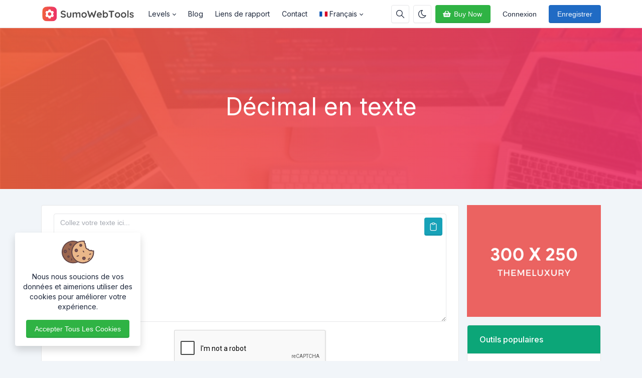

--- FILE ---
content_type: text/html; charset=UTF-8
request_url: https://sumowebtools.themeluxury.com/fr/decimal-to-text
body_size: 10788
content:
<!DOCTYPE html>
<html lang="fr" dir="ltr">
    <head>
        <meta charset="utf-8">
        <meta name="viewport" content="width=device-width, initial-scale=1">
        <link rel="shortcut icon" href="https://sumowebtools.themeluxury.com/assets/img/favicon.png">

        <title>Décimal en texte - SumoWebTools</title>
<meta name="description" content="It is a long established fact that a reader will be distracted by the readable content of a page when looking at its layout.">
<meta name="robots" content="follow, index, max-snippet:-1, max-video-preview:-1, max-image-preview:large">
<link rel="canonical" href="https://sumowebtools.themeluxury.com/fr/decimal-to-text">
<meta property="og:type" content="article">
<meta property="og:locale" content="fr_FR">
<meta property="og:title" content="Décimal en texte">
<meta property="og:description" content="It is a long established fact that a reader will be distracted by the readable content of a page when looking at its layout.">
<meta property="og:site_name" content="SumoWebTools">
<meta property="og:url" content="https://sumowebtools.themeluxury.com/fr/decimal-to-text">
<meta property="og:image" content="https://sumowebtools.themeluxury.com/assets/img/nastuh.jpg">

<meta name="twitter:card" content="summary_large_image">
<meta name="twitter:image" content="https://sumowebtools.themeluxury.com/assets/img/nastuh.jpg">
<meta name="twitter:title" content="Décimal en texte">
<meta name="twitter:description" content="It is a long established fact that a reader will be distracted by the readable content of a page when looking at its layout.">
<meta name="twitter:url" content="https://sumowebtools.themeluxury.com/fr/decimal-to-text">


                  <link rel="alternate" hreflang="ar" href="https://sumowebtools.themeluxury.com/ar/decimal-to-text">
                  <link rel="alternate" hreflang="de" href="https://sumowebtools.themeluxury.com/de/decimal-to-text">
                  <link rel="alternate" hreflang="en" href="https://sumowebtools.themeluxury.com/decimal-to-text">
                  <link rel="alternate" hreflang="es" href="https://sumowebtools.themeluxury.com/es/decimal-to-text">
                  <link rel="alternate" hreflang="fr" href="https://sumowebtools.themeluxury.com/fr/decimal-to-text">
                  <link rel="alternate" hreflang="it" href="https://sumowebtools.themeluxury.com/it/decimal-to-text">
                  <link rel="alternate" hreflang="pt" href="https://sumowebtools.themeluxury.com/pt/decimal-to-text">
                  <link rel="alternate" hreflang="ru" href="https://sumowebtools.themeluxury.com/ru/decimal-to-text">
                  <link rel="alternate" hreflang="tr" href="https://sumowebtools.themeluxury.com/tr/decimal-to-text">
                  <link rel="alternate" hreflang="vi" href="https://sumowebtools.themeluxury.com/vi/decimal-to-text">
        
                    <!-- Pace -->
            <script src="https://sumowebtools.themeluxury.com/assets/js/pace.min.js" defer></script>
        
                  <!-- Sweet Alert 2 -->
          <link rel="preload" href="https://sumowebtools.themeluxury.com/assets/css/sweetalert2.min.css" as="style" onload="this.onload=null;this.rel='stylesheet'">
          <noscript><link rel="stylesheet" href="https://sumowebtools.themeluxury.com/assets/css/sweetalert2.min.css"></noscript>
        
        <!-- Font Awesome -->
        <link rel="preload" href="https://sumowebtools.themeluxury.com/assets/css/fontawesome.min.css" as="style" onload="this.onload=null;this.rel='stylesheet'">
        <noscript><link rel="stylesheet" href="https://sumowebtools.themeluxury.com/assets/css/fontawesome.min.css"></noscript>

        <!-- jQuery -->
        <script src="https://sumowebtools.themeluxury.com/assets/js/jquery.min.js"></script>

        <!-- Theme CSS -->
        <link type="text/css" href="https://sumowebtools.themeluxury.com/assets/css/main.ltr.min.css" rel="stylesheet">

        <!-- Custom CSS -->
        <link type="text/css" href="https://sumowebtools.themeluxury.com/assets/css/custom.ltr.css" rel="stylesheet">
        
        
        <link rel="stylesheet" href="https://fonts.googleapis.com/css2?family=Inter:wght@300;400;500;600;700&display=swap">
  
          <style>
            body, .card .card-body {
              font-family: Inter !important;
            }
          </style>

        
        
        <style >[wire\:loading], [wire\:loading\.delay], [wire\:loading\.inline-block], [wire\:loading\.inline], [wire\:loading\.block], [wire\:loading\.flex], [wire\:loading\.table], [wire\:loading\.grid], [wire\:loading\.inline-flex] {display: none;}[wire\:loading\.delay\.shortest], [wire\:loading\.delay\.shorter], [wire\:loading\.delay\.short], [wire\:loading\.delay\.long], [wire\:loading\.delay\.longer], [wire\:loading\.delay\.longest] {display:none;}[wire\:offline] {display: none;}[wire\:dirty]:not(textarea):not(input):not(select) {display: none;}input:-webkit-autofill, select:-webkit-autofill, textarea:-webkit-autofill {animation-duration: 50000s;animation-name: livewireautofill;}@keyframes livewireautofill { from {} }</style>

    </head>
    <body class="antialiased theme-light">

        
      
         <div class="page">

            <header class="navbar navbar-expand-lg navbar-light d-print-none ">
        <div class="container-xl">
            <button class="navbar-toggler collapsed" type="button" aria-label="Toggler" data-bs-toggle="collapse" data-bs-target="#navbar-menu" aria-expanded="false">
                <span class="navbar-toggler-icon"></span>
            </button>
            <a class="navbar-brand d-none-navbar-horizontal pe-0 pe-lg-3 m-auto" title="SumoWebTools" href="https://sumowebtools.themeluxury.com/fr">
                
                                                <img src="https://sumowebtools.themeluxury.com/assets/img/logo-light.svg" width="110" height="32" alt="SumoWebTools" class="navbar-brand-image">
                                                
                            </a>

            <div class="navbar-nav flex-row order-lg-last m-auto">
                                    <div class="m-auto">
                        <div wire:id="RkDZXnyC7OCGKEB1rhVQ" wire:initial-data="{&quot;fingerprint&quot;:{&quot;id&quot;:&quot;RkDZXnyC7OCGKEB1rhVQ&quot;,&quot;name&quot;:&quot;public.search-box&quot;,&quot;locale&quot;:&quot;fr&quot;,&quot;path&quot;:&quot;fr\/decimal-to-text&quot;,&quot;method&quot;:&quot;GET&quot;,&quot;v&quot;:&quot;acj&quot;},&quot;effects&quot;:{&quot;listeners&quot;:[]},&quot;serverMemo&quot;:{&quot;children&quot;:[],&quot;errors&quot;:[],&quot;htmlHash&quot;:&quot;654b4c76&quot;,&quot;data&quot;:{&quot;searchQuery&quot;:&quot;&quot;,&quot;search_queries&quot;:[]},&quot;dataMeta&quot;:[],&quot;checksum&quot;:&quot;a5905a13639fbecc2e08ecdcf4b67eb1fc5d9e1e07cf19208ead0aa60603caf6&quot;}}" class="nav-item d-flex me-2">
    <button id="search-icon" class="btn btn-icon" data-bs-toggle="tooltip" data-bs-placement="bottom" aria-label="Barre de recherche" data-bs-original-title="Barre de recherche" type="button">
        <svg xmlns="http://www.w3.org/2000/svg" class="icon" width="24" height="24" viewBox="0 0 24 24" stroke-width="2" stroke="currentColor" fill="none" stroke-linecap="round" stroke-linejoin="round"> <path stroke="none" d="M0 0h24v24H0z" fill="none"></path> <circle cx="10" cy="10" r="7"></circle> <line x1="21" y1="21" x2="15" y2="15"></line> </svg>
    </button>

    <div id="search-box" class="search-box" wire:ignore.self>
        <div class="input-icon w-100">
            <span class="input-icon-addon">
                <span wire:loading.inline wire:target="onSearch" class="spinner-border spinner-border-sm me-2" role="status"></span>
                <svg wire:loading.remove wire:target="onSearch" xmlns="http://www.w3.org/2000/svg" class="icon" width="24" height="24" viewBox="0 0 24 24" stroke-width="2" stroke="currentColor" fill="none" stroke-linecap="round" stroke-linejoin="round"><path stroke="none" d="M0 0h24v24H0z" fill="none"></path><circle cx="10" cy="10" r="7"></circle><line x1="21" y1="21" x2="15" y2="15"></line></svg>
            </span>
            <input type="text" class="form-control rounded-0" wire:model="searchQuery" wire:input="onSearch" placeholder="Recherchez votre outil">
        </div>

            </div>
</div>
<!-- Livewire Component wire-end:RkDZXnyC7OCGKEB1rhVQ -->                    </div>
                
                                    <div class="nav-item me-2">
                                                    <button class="btn btn-icon btn-toggle-mode" data-bs-toggle="tooltip" data-bs-placement="bottom" aria-label="Activer le mode sombre" data-bs-original-title="Activer le mode sombre" title="Activer le mode sombre">
                                <svg xmlns="http://www.w3.org/2000/svg" class="icon" width="24" height="24" viewBox="0 0 24 24" stroke-width="2" stroke="currentColor" fill="none" stroke-linecap="round" stroke-linejoin="round"><path stroke="none" d="M0 0h24v24H0z" fill="none"></path><path d="M12 3c.132 0 .263 0 .393 0a7.5 7.5 0 0 0 7.92 12.446a9 9 0 1 1 -8.313 -12.454z"></path></svg>
                            </button>
                                            </div>
                
                <!-- Begin::Navbar Right -->
                
                    
                
                    
                
                    
                
                    
                
                    
                      
                        <li class="nav-item">
                            <a class="btn me-2 btn-success" href="https://codecanyon.net/item/sumowebtools-online-web-tools-script/34704474" target="_self">
                                                                <i class="fas fa-shopping-basket icon"></i>
                                                             Buy Now
                            </a>
                        </li>

                      
                  
                                <!-- End::Navbar Right -->

                <!-- Begin::Login -->
                
                
                                       <div class="nav-item me-2">
                        <a class="btn btn-default border-0 shadow-none" href="https://sumowebtools.themeluxury.com/fr/login">Connexion</a>
                    </div>
                    
                                           <div class="nav-item">
                            <a class="btn btn-primary" href="https://sumowebtools.themeluxury.com/fr/register">Enregistrer</a>
                        </div>
                                                    <!-- End::Login -->
            </div>

            <div class="collapse navbar-collapse" id="navbar-menu">
                <div class="d-flex flex-column flex-lg-row flex-fill align-items-stretch align-items-lg-center">
                    <ul class="navbar-nav">

                        <!-- Begin::Navbar Left -->
                        
                            
                                                                  <li class="nav-item dropdown">
                                        <a class="nav-link dropdown-toggle" href="#navbarDropdownMenuLink0" data-bs-toggle="dropdown" data-bs-auto-close="outside" role="button" aria-expanded="false">
                                                                                      Levels
                                        </a>

                                        <div class="dropdown-menu">

     
                    <a class="dropdown-item" href="#">
                               Level 2
            </a>
        
     
        
            <div class="dropend">
                <a class="dropdown-item dropdown-toggle" href="#navbarDropdownMenuChild" data-bs-toggle="dropdown" data-bs-auto-close="outside" role="button" aria-expanded="false">
                                       Level 2 with child
                </a>
                <div class="dropdown-menu">
                                            <a class="dropdown-item" href="#" target="_self">
                                                       Level 3
                        </a>
                                    </div>
            </div>

        
     
</div>                                    </li>

                              
                            
                        
                            
                              
                                <li class="nav-item">
                                    <a class="nav-link" href="https://sumowebtools.themeluxury.com/fr/blog" target="_self">
                                                                             Blog
                                    </a>
                                </li>

                              
                            
                        
                            
                              
                                <li class="nav-item">
                                    <a class="nav-link" href="https://sumowebtools.themeluxury.com/fr/report" target="_self">
                                                                             Liens de rapport
                                    </a>
                                </li>

                              
                            
                        
                            
                              
                                <li class="nav-item">
                                    <a class="nav-link" href="https://sumowebtools.themeluxury.com/fr/contact" target="_self">
                                                                             Contact
                                    </a>
                                </li>

                              
                            
                        
                            
                                                <!-- End::Navbar Left -->

                        <!-- Begin:Lang Menu -->
                        
                          
                            <li class="nav-item dropdown lang-menu">
                                <a class="nav-link dropdown-toggle cursor-pointer" data-bs-toggle="dropdown" href="#navbar-base" aria-label="Open language menu">
                                    <img src="https://sumowebtools.themeluxury.com/assets/img/flags/fr.svg" width="16" height="10" class="lang-image me-1 my-auto" alt="Français"> 
                                    Français
                                </a>
                                <div class="dropdown-menu dropdown-menu-end">
                                                                         <a class="dropdown-item border-radius-md mb-1" rel="alternate" hreflang="ar" href="https://sumowebtools.themeluxury.com/ar/decimal-to-text">
                                        <img src="https://sumowebtools.themeluxury.com/assets/img/flags/ar.svg" alt="العربية" width="16" height="10" class="lang-image me-1 my-auto"> العربية
                                      </a>
                                                                         <a class="dropdown-item border-radius-md mb-1" rel="alternate" hreflang="de" href="https://sumowebtools.themeluxury.com/de/decimal-to-text">
                                        <img src="https://sumowebtools.themeluxury.com/assets/img/flags/de.svg" alt="Deutsch" width="16" height="10" class="lang-image me-1 my-auto"> Deutsch
                                      </a>
                                                                         <a class="dropdown-item border-radius-md mb-1" rel="alternate" hreflang="en" href="https://sumowebtools.themeluxury.com/decimal-to-text">
                                        <img src="https://sumowebtools.themeluxury.com/assets/img/flags/en.svg" alt="English" width="16" height="10" class="lang-image me-1 my-auto"> English
                                      </a>
                                                                         <a class="dropdown-item border-radius-md mb-1" rel="alternate" hreflang="es" href="https://sumowebtools.themeluxury.com/es/decimal-to-text">
                                        <img src="https://sumowebtools.themeluxury.com/assets/img/flags/es.svg" alt="Español" width="16" height="10" class="lang-image me-1 my-auto"> Español
                                      </a>
                                                                         <a class="dropdown-item border-radius-md mb-1" rel="alternate" hreflang="fr" href="https://sumowebtools.themeluxury.com/fr/decimal-to-text">
                                        <img src="https://sumowebtools.themeluxury.com/assets/img/flags/fr.svg" alt="Français" width="16" height="10" class="lang-image me-1 my-auto"> Français
                                      </a>
                                                                         <a class="dropdown-item border-radius-md mb-1" rel="alternate" hreflang="it" href="https://sumowebtools.themeluxury.com/it/decimal-to-text">
                                        <img src="https://sumowebtools.themeluxury.com/assets/img/flags/it.svg" alt="Italiano" width="16" height="10" class="lang-image me-1 my-auto"> Italiano
                                      </a>
                                                                         <a class="dropdown-item border-radius-md mb-1" rel="alternate" hreflang="pt" href="https://sumowebtools.themeluxury.com/pt/decimal-to-text">
                                        <img src="https://sumowebtools.themeluxury.com/assets/img/flags/pt.svg" alt="Português" width="16" height="10" class="lang-image me-1 my-auto"> Português
                                      </a>
                                                                         <a class="dropdown-item border-radius-md mb-1" rel="alternate" hreflang="ru" href="https://sumowebtools.themeluxury.com/ru/decimal-to-text">
                                        <img src="https://sumowebtools.themeluxury.com/assets/img/flags/ru.svg" alt="Русский" width="16" height="10" class="lang-image me-1 my-auto"> Русский
                                      </a>
                                                                         <a class="dropdown-item border-radius-md mb-1" rel="alternate" hreflang="tr" href="https://sumowebtools.themeluxury.com/tr/decimal-to-text">
                                        <img src="https://sumowebtools.themeluxury.com/assets/img/flags/tr.svg" alt="Türkçe" width="16" height="10" class="lang-image me-1 my-auto"> Türkçe
                                      </a>
                                                                         <a class="dropdown-item border-radius-md mb-1" rel="alternate" hreflang="vi" href="https://sumowebtools.themeluxury.com/vi/decimal-to-text">
                                        <img src="https://sumowebtools.themeluxury.com/assets/img/flags/vi.svg" alt="Tiếng Việt" width="16" height="10" class="lang-image me-1 my-auto"> Tiếng Việt
                                      </a>
                                                                   </div>
                            </li>
                          
                                                <!-- End:Lang Menu -->
                    </ul>

                </div>
            </div>

        </div>

    </header>
            <!-- Begin::page-wrapper -->
            <div class="page-wrapper">
                  <!-- Begin::page-content -->
                  <div class="page-content">

                      
                                                <section id="parallax" class="text-white">
                              <div class="position-relative overflow-hidden text-center bg-light">
                                <span class="mask" style="
                                      
                                      background: #ed3269;
                                      background: -moz-linear-gradient( to left, #ed3269, #f05f3e  );
                                      background: -webkit-linear-gradient( to left, #ed3269, #f05f3e );
                                      background: linear-gradient( to left, #ed3269, #f05f3e );
                                      opacity: 0.9;

                                      
                                "></span>

                                                                  <img alt="Décimal en texte" class="position-absolute start-0 top-0 w-100 parallax-image lazyload" data-src="https://sumowebtools.themeluxury.com/assets/img/parallax.jpg"  style="filter: blur(1px)">
                                
                                <div class="container position-relative zindex-1">
                                    <div class="col text-center p-lg-5 mx-auto my-5">

                                        
                                        <h1 class="display-5 fw-normal">Décimal en texte</h1>
                                        <h2 class="fw-normal"></h2>

                                                                            </div>
                                </div>

                              </div>
                          </section>
                      
                      <div class="container py-4">

                          <div class="row">
                              <div class="col-lg-9">

                                  <div class="page-home">
                                    <section wire:id="6wlIbqBBg0mVEaXeland" wire:initial-data="{&quot;fingerprint&quot;:{&quot;id&quot;:&quot;6wlIbqBBg0mVEaXeland&quot;,&quot;name&quot;:&quot;public.pages&quot;,&quot;locale&quot;:&quot;fr&quot;,&quot;path&quot;:&quot;fr\/decimal-to-text&quot;,&quot;method&quot;:&quot;GET&quot;,&quot;v&quot;:&quot;acj&quot;},&quot;effects&quot;:{&quot;listeners&quot;:[],&quot;path&quot;:&quot;https:\/\/sumowebtools.themeluxury.com\/fr\/decimal-to-text&quot;},&quot;serverMemo&quot;:{&quot;children&quot;:{&quot;l2888540305-0&quot;:{&quot;id&quot;:&quot;HPTP9avcDKH286yZwjIR&quot;,&quot;tag&quot;:&quot;div&quot;}},&quot;errors&quot;:[],&quot;htmlHash&quot;:&quot;96787e1b&quot;,&quot;data&quot;:{&quot;slug&quot;:&quot;decimal-to-text&quot;,&quot;type&quot;:null},&quot;dataMeta&quot;:[],&quot;checksum&quot;:&quot;f2e1601a85aa92a0031539754a05a05a9141c647b99e0fee3a400f8eb41ea942&quot;}}" id="tool-box">
        <div class="card mb-3">
          
           <div wire:id="HPTP9avcDKH286yZwjIR" wire:initial-data="{&quot;fingerprint&quot;:{&quot;id&quot;:&quot;HPTP9avcDKH286yZwjIR&quot;,&quot;name&quot;:&quot;public.tools&quot;,&quot;locale&quot;:&quot;fr&quot;,&quot;path&quot;:&quot;fr\/decimal-to-text&quot;,&quot;method&quot;:&quot;GET&quot;,&quot;v&quot;:&quot;acj&quot;},&quot;effects&quot;:{&quot;listeners&quot;:[]},&quot;serverMemo&quot;:{&quot;children&quot;:{&quot;l711358862-78&quot;:{&quot;id&quot;:&quot;uSnZr7lQTTdrCCLa5hKw&quot;,&quot;tag&quot;:&quot;div&quot;}},&quot;errors&quot;:[],&quot;htmlHash&quot;:&quot;fc7af83b&quot;,&quot;data&quot;:{&quot;tool_name&quot;:&quot;Decimal to Text&quot;},&quot;dataMeta&quot;:[],&quot;checksum&quot;:&quot;ac6043d82d04d516462a5dd608ec37c69164d600d855dff246630ea9e0ab2188&quot;}}" class="card-body">
                  <div wire:id="uSnZr7lQTTdrCCLa5hKw" wire:initial-data="{&quot;fingerprint&quot;:{&quot;id&quot;:&quot;uSnZr7lQTTdrCCLa5hKw&quot;,&quot;name&quot;:&quot;public.tools.decimal-to-text&quot;,&quot;locale&quot;:&quot;fr&quot;,&quot;path&quot;:&quot;fr\/decimal-to-text&quot;,&quot;method&quot;:&quot;GET&quot;,&quot;v&quot;:&quot;acj&quot;},&quot;effects&quot;:{&quot;listeners&quot;:[]},&quot;serverMemo&quot;:{&quot;children&quot;:[],&quot;errors&quot;:[],&quot;htmlHash&quot;:&quot;95795f57&quot;,&quot;data&quot;:{&quot;recaptcha&quot;:null,&quot;generalSettings&quot;:[],&quot;text&quot;:null,&quot;data&quot;:[]},&quot;dataMeta&quot;:{&quot;models&quot;:{&quot;generalSettings&quot;:{&quot;class&quot;:&quot;App\\Models\\Admin\\General&quot;,&quot;id&quot;:1,&quot;relations&quot;:[],&quot;connection&quot;:&quot;mysql&quot;}}},&quot;checksum&quot;:&quot;e371a5dd5f65b8877f0bf7120b1ae7403b0615934b28bd484e3d4ac7c2abc5ee&quot;}}">

      <form wire:submit.prevent="onDecimalToText">

        <div>
            <!-- Session Status -->
                                                    
            <!-- Validation Errors -->
                    </div>
    
        <div class="form-group position-relative mb-3">
            <textarea id="input" class="form-control" wire:model.defer="text" rows="10" placeholder="Collez votre texte ici..." required></textarea>

            <div id="paste" class="btn btn-icon cursor-pointer position-absolute top-0 end-0 m-2" title="Pâte" data-bs-original-title="Pâte" data-bs-toggle="tooltip" wire:ignore>
              <svg xmlns="http://www.w3.org/2000/svg" class="icon" width="24" height="24" viewBox="0 0 24 24" stroke-width="2" stroke="currentColor" fill="none" stroke-linecap="round" stroke-linejoin="round"><path stroke="none" d="M0 0h24v24H0z" fill="none"/><path d="M9 5h-2a2 2 0 0 0 -2 2v12a2 2 0 0 0 2 2h10a2 2 0 0 0 2 -2v-12a2 2 0 0 0 -2 -2h-2" /><rect x="9" y="3" width="6" height="4" rx="2" /></svg>
            </div>
        </div>

                  <div class="form-group mb-3">
  <div data-callback="onReCaptchaCallback" class="g-recaptcha" data-sitekey="6Ldw68MlAAAAAKKXudkKp6ErWtHsivxcbLSBn0Sw" wire:ignore></div>
    <script src="https://www.google.com/recaptcha/api.js" async defer></script>
    <script>
        var onReCaptchaCallback = function() {
            window.livewire.find('uSnZr7lQTTdrCCLa5hKw').set('recaptcha', grecaptcha.getResponse());
        }

        window.addEventListener('resetReCaptcha', event => {
            grecaptcha.reset();
        });
    </script>
</div>                
        <div class="form-group text-center">
            <button class="btn btn-info w-md-100 mb-1 mb-md-0" wire:loading.attr="disabled">
              <span>
                <div wire:loading.inline wire:target="onDecimalToText">
                  <i class="spinner-border spinner-border-sm me-2"></i>                </div>
                <span>Convertir</span>
              </span>
            </button>

            <button class="btn btn-lime w-md-100 mb-1 mb-md-0" wire:click.prevent="onSample" wire:loading.attr="disabled">
              <span>
                <div wire:loading.inline wire:target="onSample">
                  <i class="spinner-border spinner-border-sm me-2"></i>                </div>
                <span>Goûter</span>
              </span>
            </button>

            <button class="btn btn-warning w-md-100" wire:click.prevent="onReset" wire:loading.attr="disabled">
              <span>
                <div wire:loading.inline wire:target="onReset">
                  <i class="spinner-border spinner-border-sm me-2"></i>                </div>
                <span>Réinitialiser</span>
              </span>
            </button>
        </div>

              </form>

      <script>
          function copyToClipboard() {
            document.getElementById("result").select();
            document.execCommand('copy');
          }
      </script>

  <script>
  (function( $ ) {
    "use strict";

    document.addEventListener('livewire:load', function () {

      var el      = document.getElementById('paste');
      var input   = document.getElementById('input');
      var tooltip = new bootstrap.Tooltip(el);

      var pasteIcon = '<svg xmlns="http://www.w3.org/2000/svg" class="icon" width="24" height="24" viewBox="0 0 24 24" stroke-width="2" stroke="currentColor" fill="none" stroke-linecap="round" stroke-linejoin="round"><path stroke="none" d="M0 0h24v24H0z" fill="none"></path><path d="M9 5h-2a2 2 0 0 0 -2 2v12a2 2 0 0 0 2 2h10a2 2 0 0 0 2 -2v-12a2 2 0 0 0 -2 -2h-2"></path><rect x="9" y="3" width="6" height="4" rx="2"></rect></svg>';
      var clearIcon = '<svg xmlns="http://www.w3.org/2000/svg" class="icon" width="24" height="24" viewBox="0 0 24 24" stroke-width="2" stroke="currentColor" fill="none" stroke-linecap="round" stroke-linejoin="round"> <path stroke="none" d="M0 0h24v24H0z" fill="none"></path> <line x1="4" y1="7" x2="20" y2="7"></line> <line x1="10" y1="11" x2="10" y2="17"></line> <line x1="14" y1="11" x2="14" y2="17"></line> <path d="M5 7l1 12a2 2 0 0 0 2 2h8a2 2 0 0 0 2 -2l1 -12"></path> <path d="M9 7v-3a1 1 0 0 1 1 -1h4a1 1 0 0 1 1 1v3"></path> </svg>';

      function setPasteIcon() {
        el.innerHTML = pasteIcon;
        tooltip.dispose();
        el.setAttribute('title', 'Pâte');
        el.classList.add('btn-cyan');
        el.classList.remove('btn-danger');
        tooltip = new bootstrap.Tooltip(el);
      }

      function setClearIcon() {
        el.innerHTML = clearIcon;
        tooltip.dispose();
        el.setAttribute('title', 'Clear');
        el.classList.add('btn-danger');
        el.classList.remove('btn-cyan');
        tooltip = new bootstrap.Tooltip(el);
      }

      function checkInputValue() {
        if (input.value) {
          setClearIcon();
        } else {
          setPasteIcon();
        }
      }

      checkInputValue(); // Initial check in case there's a value already

      // Handle click on the icon
      el.addEventListener('click', function() {
        if (el.innerHTML === clearIcon) {
          // Clear action
          window.livewire.find('uSnZr7lQTTdrCCLa5hKw').set('text', ''); // Update Livewire state
          setPasteIcon();
        } else {
          // Paste action
          navigator.clipboard.readText().then(function(clipText) {
            window.livewire.find('uSnZr7lQTTdrCCLa5hKw').set('text', clipText);
            setClearIcon();
          }).catch(function() {
            // Handle error if needed
          });
        }
      });

      // Handle changes to the input field
      input.addEventListener('input', checkInputValue);

    });

  })( jQuery );
  </script>
</div>
<!-- Livewire Component wire-end:uSnZr7lQTTdrCCLa5hKw -->            </div>
<!-- Livewire Component wire-end:HPTP9avcDKH286yZwjIR -->        </div>
        
                    <section>
                <div class="card mb-3">
                    <div class="d-block card-header related-tools-box text-start bg-teal text-white">
                      <h3 class="card-title">Outils associés</h3>
                    </div>
                    <div class="card-body">
                        <div class="row">
                                                      <div class="col-12 col-md-6 col-lg-4 mb-3">
                                <a class="card text-decoration-none cursor-pointer item-box" href="https://sumowebtools.themeluxury.com/fr/binary-to-octal" target="_self">
                                    <div class="card-body">
                                        <div class="d-flex align-items-center">
                                                                                          <img class="avatar me-3 bg-transparent lazyload" data-src="https://sumowebtools.themeluxury.com/assets/img/tools/binary-to-octal.svg"  alt="Binaire à octal">
                                                                                        <div class="fw-medium">Binaire à octal</div>
                                            
                                                                                    </div>
                                    </div>
                                </a>
                            </div>
                                                      <div class="col-12 col-md-6 col-lg-4 mb-3">
                                <a class="card text-decoration-none cursor-pointer item-box" href="https://sumowebtools.themeluxury.com/fr/decimal-to-binary" target="_self">
                                    <div class="card-body">
                                        <div class="d-flex align-items-center">
                                                                                          <img class="avatar me-3 bg-transparent lazyload" data-src="https://sumowebtools.themeluxury.com/assets/img/tools/decimal-to-binary.svg"  alt="Décimal en binaire">
                                                                                        <div class="fw-medium">Décimal en binaire</div>
                                            
                                                                                    </div>
                                    </div>
                                </a>
                            </div>
                                                      <div class="col-12 col-md-6 col-lg-4 mb-3">
                                <a class="card text-decoration-none cursor-pointer item-box" href="https://sumowebtools.themeluxury.com/fr/ascii-to-text" target="_self">
                                    <div class="card-body">
                                        <div class="d-flex align-items-center">
                                                                                          <img class="avatar me-3 bg-transparent lazyload" data-src="https://sumowebtools.themeluxury.com/assets/img/tools/ascii-to-text.svg"  alt="ASCII vers texte">
                                                                                        <div class="fw-medium">ASCII vers texte</div>
                                            
                                                                                    </div>
                                    </div>
                                </a>
                            </div>
                                                      <div class="col-12 col-md-6 col-lg-4 mb-3">
                                <a class="card text-decoration-none cursor-pointer item-box" href="https://sumowebtools.themeluxury.com/fr/binary-to-hex" target="_self">
                                    <div class="card-body">
                                        <div class="d-flex align-items-center">
                                                                                          <img class="avatar me-3 bg-transparent lazyload" data-src="https://sumowebtools.themeluxury.com/assets/img/tools/binary-to-hex.svg"  alt="HEX en binaire">
                                                                                        <div class="fw-medium">HEX en binaire</div>
                                            
                                                                                    </div>
                                    </div>
                                </a>
                            </div>
                                                      <div class="col-12 col-md-6 col-lg-4 mb-3">
                                <a class="card text-decoration-none cursor-pointer item-box" href="https://sumowebtools.themeluxury.com/fr/text-to-binary" target="_self">
                                    <div class="card-body">
                                        <div class="d-flex align-items-center">
                                                                                          <img class="avatar me-3 bg-transparent lazyload" data-src="https://sumowebtools.themeluxury.com/assets/img/tools/text-to-binary.svg"  alt="Texte en binaire">
                                                                                        <div class="fw-medium">Texte en binaire</div>
                                            
                                                                                    </div>
                                    </div>
                                </a>
                            </div>
                                                      <div class="col-12 col-md-6 col-lg-4 mb-3">
                                <a class="card text-decoration-none cursor-pointer item-box" href="https://sumowebtools.themeluxury.com/fr/hex-to-octal" target="_self">
                                    <div class="card-body">
                                        <div class="d-flex align-items-center">
                                                                                          <img class="avatar me-3 bg-transparent lazyload" data-src="https://sumowebtools.themeluxury.com/assets/img/tools/hex-to-octal.svg"  alt="HEX en octal">
                                                                                        <div class="fw-medium">HEX en octal</div>
                                            
                                                                                    </div>
                                    </div>
                                </a>
                            </div>
                                                </div>
                    </div>
                </div>
            </section>
            </section>

<!-- Livewire Component wire-end:6wlIbqBBg0mVEaXeland -->
                                  </div>

                                  <section id="content-box" class="mb-3 page-463">
                                      <div class="card">
                                          
                                          <div class="card-body pb-0">
                                              
                                              
                                              Aenean felis purus, aliquet vel malesuada egestas, iaculis ut odio. Sed posuere cursus fermentum. Aliquam erat volutpat. Aenean efficitur nunc ac lectus pretium, ut semper odio mattis. Aliquam sit amet sapien libero. Sed facilisis bibendum enim.

                                              
                                                                                            
                                                                                          <div class="social-share text-center">
                                                <div class="is-divider"></div>
                                                <div class="share-icons relative">

                                                    <a wire:ignore href="https://www.facebook.com/sharer/sharer.php?u=https://sumowebtools.themeluxury.com/fr/decimal-to-text"
                                                        onclick="window.open('https://www.facebook.com/sharer/sharer.php?u=https://sumowebtools.themeluxury.com/fr/decimal-to-text','facebook','height=500,width=800,resizable=1,scrollbars=yes'); return false;"
                                                        data-label="Facebook"
                                                        aria-label="Facebook"
                                                        rel="noopener noreferrer nofollow"
                                                        target="_blank"
                                                        class="btn btn-facebook btn-simple rounded p-2">
                                                        <i class="fab fa-facebook"></i>
                                                    </a>

                                                    <a wire:ignore href="https://twitter.com/intent/tweet?text=Décimal en texte&url=https://sumowebtools.themeluxury.com/fr/decimal-to-text&counturl=https://sumowebtools.themeluxury.com/fr/decimal-to-text"
                                                        onclick="window.open('https://twitter.com/intent/tweet?text=Décimal en texte&url=https://sumowebtools.themeluxury.com/fr/decimal-to-text&counturl=https://sumowebtools.themeluxury.com/fr/decimal-to-text','twitter','height=500,width=800,resizable=1,scrollbars=yes'); return false;"
                                                        aria-label="Twitter"
                                                        rel="noopener noreferrer nofollow"
                                                        target="_blank"
                                                        class="btn btn-twitter btn-simple rounded p-2">
                                                        <i class="fab fa-twitter"></i>
                                                    </a>

                                                    <a wire:ignore href="https://www.pinterest.com/pin-builder/?url=https://sumowebtools.themeluxury.com/fr/decimal-to-text&media=https://sumowebtools.themeluxury.com/assets/img/nastuh.jpg&description=Décimal%20en%20texte"
                                                        onclick="window.open('https://www.pinterest.com/pin-builder/?url=https://sumowebtools.themeluxury.com/fr/decimal-to-text&media=https://sumowebtools.themeluxury.com/assets/img/nastuh.jpg&description=Décimal%20en%20texte','pinterest','height=500,width=800,resizable=1,scrollbars=yes'); return false;"
                                                        aria-label="Pinterest"
                                                        rel="noopener noreferrer nofollow"
                                                        target="_blank"
                                                        class="btn btn-pinterest btn-simple rounded p-2">
                                                        <i class="fab fa-pinterest"></i>
                                                    </a>

                                                    <a wire:ignore href="https://www.linkedin.com/shareArticle?mini=true&ro=true&title=Décimal en texte&url=https://sumowebtools.themeluxury.com/fr/decimal-to-text"
                                                        onclick="window.open('https://www.linkedin.com/shareArticle?mini=true&ro=true&title=Décimal en texte&url=https://sumowebtools.themeluxury.com/fr/decimal-to-text','linkedin','height=500,width=800,resizable=1,scrollbars=yes'); return false;"
                                                        aria-label="Linkedin"
                                                        rel="noopener noreferrer nofollow"
                                                        target="_blank"
                                                        class="btn btn-linkedin btn-simple rounded p-2">
                                                        <i class="fab fa-linkedin"></i>
                                                    </a>

                                                    <a wire:ignore href="https://www.reddit.com/submit?url=https://sumowebtools.themeluxury.com/fr/decimal-to-text&title=Décimal%20en%20texte"
                                                        onclick="window.open('https://www.reddit.com/submit?url=https://sumowebtools.themeluxury.com/fr/decimal-to-text&title=Décimal%20en%20texte','reddit','height=500,width=800,resizable=1,scrollbars=yes'); return false;"
                                                        aria-label="Reddit"
                                                        rel="noopener noreferrer nofollow"
                                                        target="_blank"
                                                        class="btn btn-reddit btn-simple rounded p-2">
                                                        <i class="fab fa-reddit"></i>
                                                    </a>

                                                    <a wire:ignore href="https://tumblr.com/widgets/share/tool?canonicalUrl=https://sumowebtools.themeluxury.com/fr/decimal-to-text"
                                                        onclick="window.open('https://tumblr.com/widgets/share/tool?canonicalUrl=https://sumowebtools.themeluxury.com/fr/decimal-to-text','tumblr','height=500,width=800,resizable=1,scrollbars=yes'); return false;"
                                                        aria-label="Tumblr"
                                                        target="_blank"
                                                        class="btn btn-tumblr btn-simple rounded p-2"
                                                        rel="noopener noreferrer nofollow">
                                                        <i class="fab fa-tumblr"></i>
                                                    </a>

                                                </div>
                                              </div>
                                            
                                            
                                              <hr class="horizontal dark">
                                              <div class="my-3">
                                                <div class="row">

                                                  <div class="col-lg-2">
                                                      <div class="position-relative mb-3">
                                                        <div class="blur-shadow-image">
                                                          <img class="w-100 rounded-3 shadow-sm lazyload" data-src="https://sumowebtools.themeluxury.com/assets/img/avatar.jpg" alt="Avatar" width="100%" height="100%">
                                                        </div>
                                                      </div>
                                                  </div>

                                                  <div class="col-lg-10 ps-0">
                                                    <div class="card-body text-start py-0">

                                                      <div class="p-md-0 pt-3">
                                                        <h3 class="fw-bold mb-0">James Smitha</h3>
                                                        <p class="text-uppercase text-sm mb-2">CEO / Co-Founder</p>
                                                      </div>

                                                      <p class="mb-3">Profitez des petites choses de la vie. Pendant un jour, vous pouvez regarder en arrière et vous rendre compte qu&#039;ils étaient les grandes choses. Beaucoup d&#039;échecs de la vie sont des gens qui n&#039;ont pas réalisé à quel point ils étaient proches du succès lorsqu&#039;ils ont abandonné.</p>

                                                      
                                                        
                                                          <a class="btn btn-facebook btn-simple mb-0 ps-1 pe-2 py-0" aria-label="facebook" href="https://www.facebook.com/themeluxury" target="blank">
                                                            <i class="fab fa-facebook fa-lg" aria-hidden="true"></i>
                                                          </a>

                                                        
                                                          <a class="btn btn-twitter btn-simple mb-0 ps-1 pe-2 py-0" aria-label="twitter" href="https://twitter.com/ThemeLuxury" target="blank">
                                                            <i class="fab fa-twitter fa-lg" aria-hidden="true"></i>
                                                          </a>

                                                        
                                                          <a class="btn btn-instagram btn-simple mb-0 ps-1 pe-2 py-0" aria-label="instagram" href="https://www.instagram.com/themeluxury/" target="blank">
                                                            <i class="fab fa-instagram fa-lg" aria-hidden="true"></i>
                                                          </a>

                                                        
                                                          <a class="btn btn-pinterest btn-simple mb-0 ps-1 pe-2 py-0" aria-label="pinterest" href="https://www.pinterest.com/themeluxury" target="blank">
                                                            <i class="fab fa-pinterest fa-lg" aria-hidden="true"></i>
                                                          </a>

                                                        
                                                          <a class="btn btn-github btn-simple mb-0 ps-1 pe-2 py-0" aria-label="github" href="https://github.com/ThemeLuxury" target="blank">
                                                            <i class="fab fa-github fa-lg" aria-hidden="true"></i>
                                                          </a>

                                                        
                                                          <a class="btn btn-youtube btn-simple mb-0 ps-1 pe-2 py-0" aria-label="youtube" href="https://www.youtube.com/channel/UCu5HWVT5kdyhw_JLZImmYTA" target="blank">
                                                            <i class="fab fa-youtube fa-lg" aria-hidden="true"></i>
                                                          </a>

                                                        
                                                      
                                                    </div>
                                                  </div>

                                                </div>
                                              </div>

                                            
                                          </div>
                                      </div>
                                  </section>
                              </div>

                                                              <div class="col-lg-3 ml-auto sidebars">
                                    <div class="mb-3 ">
        <div class="ad-banner sidebar-top d-flex justify-content-center" style="margin:0px;">
			<img class="img-fluid" src="https://sumowebtools.themeluxury.com/assets/img/300x250.png">
		</div>
 
    </div>

    <div class="card mb-3 ">
        <div class="card-header d-block text-start bg-teal text-white">
            <h3 class="card-title">Outils populaires</h3>
        </div>
        <div class="list-group list-group-flush list-group-hoverable">

                            <div class="list-group-item">
                    <div class="row">
                        <div class="col d-flex align-items-center">
                            <div class="col-auto">
                                <svg class="me-2" xmlns="http://www.w3.org/2000/svg" height="1em" viewBox="0 0 512 512"><path fill="#2fb344" d="M173.898 439.404l-166.4-166.4c-9.997-9.997-9.997-26.206 0-36.204l36.203-36.204c9.997-9.998 26.207-9.998 36.204 0L192 312.69 432.095 72.596c9.997-9.997 26.207-9.997 36.204 0l36.203 36.204c9.997 9.997 9.997 26.206 0 36.204l-294.4 294.401c-9.998 9.997-26.207 9.997-36.204-.001z"/></svg>
                            </div>
                            <a href="https://sumowebtools.themeluxury.com/fr/youtube-thumbnail-downloader" title="Téléchargeur de vignettes YouTube" target="_self" class="text-body d-block text-nowrap">Téléchargeur de vignettes YouTube</a>
                        </div>
                    </div>
                </div>
                            <div class="list-group-item">
                    <div class="row">
                        <div class="col d-flex align-items-center">
                            <div class="col-auto">
                                <svg class="me-2" xmlns="http://www.w3.org/2000/svg" height="1em" viewBox="0 0 512 512"><path fill="#2fb344" d="M173.898 439.404l-166.4-166.4c-9.997-9.997-9.997-26.206 0-36.204l36.203-36.204c9.997-9.998 26.207-9.998 36.204 0L192 312.69 432.095 72.596c9.997-9.997 26.207-9.997 36.204 0l36.203 36.204c9.997 9.997 9.997 26.206 0 36.204l-294.4 294.401c-9.998 9.997-26.207 9.997-36.204-.001z"/></svg>
                            </div>
                            <a href="https://sumowebtools.themeluxury.com/fr/image-resizer" title="Redimensionneur d&#039;image" target="_self" class="text-body d-block text-nowrap">Redimensionneur d&#039;image</a>
                        </div>
                    </div>
                </div>
                            <div class="list-group-item">
                    <div class="row">
                        <div class="col d-flex align-items-center">
                            <div class="col-auto">
                                <svg class="me-2" xmlns="http://www.w3.org/2000/svg" height="1em" viewBox="0 0 512 512"><path fill="#2fb344" d="M173.898 439.404l-166.4-166.4c-9.997-9.997-9.997-26.206 0-36.204l36.203-36.204c9.997-9.998 26.207-9.998 36.204 0L192 312.69 432.095 72.596c9.997-9.997 26.207-9.997 36.204 0l36.203 36.204c9.997 9.997 9.997 26.206 0 36.204l-294.4 294.401c-9.998 9.997-26.207 9.997-36.204-.001z"/></svg>
                            </div>
                            <a href="https://sumowebtools.themeluxury.com/fr/image-to-base64" title="Image en Base64" target="_self" class="text-body d-block text-nowrap">Image en Base64</a>
                        </div>
                    </div>
                </div>
                            <div class="list-group-item">
                    <div class="row">
                        <div class="col d-flex align-items-center">
                            <div class="col-auto">
                                <svg class="me-2" xmlns="http://www.w3.org/2000/svg" height="1em" viewBox="0 0 512 512"><path fill="#2fb344" d="M173.898 439.404l-166.4-166.4c-9.997-9.997-9.997-26.206 0-36.204l36.203-36.204c9.997-9.998 26.207-9.998 36.204 0L192 312.69 432.095 72.596c9.997-9.997 26.207-9.997 36.204 0l36.203 36.204c9.997 9.997 9.997 26.206 0 36.204l-294.4 294.401c-9.998 9.997-26.207 9.997-36.204-.001z"/></svg>
                            </div>
                            <a href="https://sumowebtools.themeluxury.com/fr/find-facebook-id" title="Trouver un identifiant Facebook" target="_self" class="text-body d-block text-nowrap">Trouver un identifiant Facebook</a>
                        </div>
                    </div>
                </div>
                            <div class="list-group-item">
                    <div class="row">
                        <div class="col d-flex align-items-center">
                            <div class="col-auto">
                                <svg class="me-2" xmlns="http://www.w3.org/2000/svg" height="1em" viewBox="0 0 512 512"><path fill="#2fb344" d="M173.898 439.404l-166.4-166.4c-9.997-9.997-9.997-26.206 0-36.204l36.203-36.204c9.997-9.998 26.207-9.998 36.204 0L192 312.69 432.095 72.596c9.997-9.997 26.207-9.997 36.204 0l36.203 36.204c9.997 9.997 9.997 26.206 0 36.204l-294.4 294.401c-9.998 9.997-26.207 9.997-36.204-.001z"/></svg>
                            </div>
                            <a href="https://sumowebtools.themeluxury.com/fr/password-generator" title="Générateur de mot de passe" target="_self" class="text-body d-block text-nowrap">Générateur de mot de passe</a>
                        </div>
                    </div>
                </div>
                            <div class="list-group-item">
                    <div class="row">
                        <div class="col d-flex align-items-center">
                            <div class="col-auto">
                                <svg class="me-2" xmlns="http://www.w3.org/2000/svg" height="1em" viewBox="0 0 512 512"><path fill="#2fb344" d="M173.898 439.404l-166.4-166.4c-9.997-9.997-9.997-26.206 0-36.204l36.203-36.204c9.997-9.998 26.207-9.998 36.204 0L192 312.69 432.095 72.596c9.997-9.997 26.207-9.997 36.204 0l36.203 36.204c9.997 9.997 9.997 26.206 0 36.204l-294.4 294.401c-9.998 9.997-26.207 9.997-36.204-.001z"/></svg>
                            </div>
                            <a href="https://sumowebtools.themeluxury.com/fr/ico-converter" title="Convertisseur ICO" target="_self" class="text-body d-block text-nowrap">Convertisseur ICO</a>
                        </div>
                    </div>
                </div>
            
        </div>
    </div>


    <div class="card mb-3 sticky-top">
        <div class="card-header d-block text-start bg-teal text-white">
            <h3 class="card-title">Messages récents</h3>
        </div>
        <div class="list-group list-group-flush list-group-hoverable">
            
                                <div class="list-group-item">
                        <div class="row align-items-center">
                                                            <div class="col-auto">
                                    <a href="https://sumowebtools.themeluxury.com/fr/blog/the-storms-of-the-waves" title="Les tempêtes des vagues" target="_self">
                                        <img class="avatar lazyload" data-src="https://sumowebtools.themeluxury.com/assets/img/nastuh.jpg"  alt="Les tempêtes des vagues"></span>
                                    </a>
                                </div>
                                                        <div class="col text-truncate">
                                <a href="https://sumowebtools.themeluxury.com/fr/blog/the-storms-of-the-waves" class="text-body d-block text-nowrap" title="Les tempêtes des vagues" target="_self">Les tempêtes des vagues</a>
                                <small class="d-block text-muted text-truncate mt-n1">January 20, 2026</small>
                            </div>
                        </div>
                    </div>
                                <div class="list-group-item">
                        <div class="row align-items-center">
                                                            <div class="col-auto">
                                    <a href="https://sumowebtools.themeluxury.com/fr/blog/lovely-and-cosy-apartment" title="Appartement charmant et confortable" target="_self">
                                        <img class="avatar lazyload" data-src="https://sumowebtools.themeluxury.com/assets/img/nastuh.jpg"  alt="Appartement charmant et confortable"></span>
                                    </a>
                                </div>
                                                        <div class="col text-truncate">
                                <a href="https://sumowebtools.themeluxury.com/fr/blog/lovely-and-cosy-apartment" class="text-body d-block text-nowrap" title="Appartement charmant et confortable" target="_self">Appartement charmant et confortable</a>
                                <small class="d-block text-muted text-truncate mt-n1">January 20, 2026</small>
                            </div>
                        </div>
                    </div>
                                <div class="list-group-item">
                        <div class="row align-items-center">
                                                            <div class="col-auto">
                                    <a href="https://sumowebtools.themeluxury.com/fr/blog/where-can-i-get-some" title="Où puis-je m&#039;en procurer?" target="_self">
                                        <img class="avatar lazyload" data-src="https://sumowebtools.themeluxury.com/assets/img/nastuh.jpg"  alt="Où puis-je m&#039;en procurer?"></span>
                                    </a>
                                </div>
                                                        <div class="col text-truncate">
                                <a href="https://sumowebtools.themeluxury.com/fr/blog/where-can-i-get-some" class="text-body d-block text-nowrap" title="Où puis-je m&#039;en procurer?" target="_self">Où puis-je m&#039;en procurer?</a>
                                <small class="d-block text-muted text-truncate mt-n1">January 20, 2026</small>
                            </div>
                        </div>
                    </div>
                                <div class="list-group-item">
                        <div class="row align-items-center">
                                                            <div class="col-auto">
                                    <a href="https://sumowebtools.themeluxury.com/fr/blog/where-does-it-come-from" title="D&#039;où vient-il?" target="_self">
                                        <img class="avatar lazyload" data-src="https://sumowebtools.themeluxury.com/assets/img/nastuh.jpg"  alt="D&#039;où vient-il?"></span>
                                    </a>
                                </div>
                                                        <div class="col text-truncate">
                                <a href="https://sumowebtools.themeluxury.com/fr/blog/where-does-it-come-from" class="text-body d-block text-nowrap" title="D&#039;où vient-il?" target="_self">D&#039;où vient-il?</a>
                                <small class="d-block text-muted text-truncate mt-n1">January 20, 2026</small>
                            </div>
                        </div>
                    </div>
                                <div class="list-group-item">
                        <div class="row align-items-center">
                                                            <div class="col-auto">
                                    <a href="https://sumowebtools.themeluxury.com/fr/blog/why-do-we-use-it" title="Pourquoi l&#039;utiliser?" target="_self">
                                        <img class="avatar lazyload" data-src="https://sumowebtools.themeluxury.com/assets/img/nastuh.jpg"  alt="Pourquoi l&#039;utiliser?"></span>
                                    </a>
                                </div>
                                                        <div class="col text-truncate">
                                <a href="https://sumowebtools.themeluxury.com/fr/blog/why-do-we-use-it" class="text-body d-block text-nowrap" title="Pourquoi l&#039;utiliser?" target="_self">Pourquoi l&#039;utiliser?</a>
                                <small class="d-block text-muted text-truncate mt-n1">January 20, 2026</small>
                            </div>
                        </div>
                    </div>
                                <div class="list-group-item">
                        <div class="row align-items-center">
                                                            <div class="col-auto">
                                    <a href="https://sumowebtools.themeluxury.com/fr/blog/what-is-lorem-ipsum" title="Qu&#039;est-ce que le Lorem Ipsum?" target="_self">
                                        <img class="avatar lazyload" data-src="https://sumowebtools.themeluxury.com/assets/img/nastuh.jpg"  alt="Qu&#039;est-ce que le Lorem Ipsum?"></span>
                                    </a>
                                </div>
                                                        <div class="col text-truncate">
                                <a href="https://sumowebtools.themeluxury.com/fr/blog/what-is-lorem-ipsum" class="text-body d-block text-nowrap" title="Qu&#039;est-ce que le Lorem Ipsum?" target="_self">Qu&#039;est-ce que le Lorem Ipsum?</a>
                                <small class="d-block text-muted text-truncate mt-n1">January 20, 2026</small>
                            </div>
                        </div>
                    </div>
                    </div>
    </div>

                                </div>
                                                        </div>
                      </div>
                  </div>
                  <!-- End::page-content -->
            </div>
            <!-- End::page-wrapper -->

            <footer class="footer pt-3 mt-3 pb-0">

     <h3 class="text-center mb-3">Suivez-nous</h3>
    <div class="social-share text-center">
      <div class="share-icons relative">
                      <a href="https://www.facebook.com/themeluxury" class="btn btn-facebook btn-simple rounded social-shadow p-2" aria-label="facebook" target="_blank">
                <i class="fab fa-facebook fa-2x"></i>
            </a>
                      <a href="https://twitter.com/ThemeLuxury" class="btn btn-twitter btn-simple rounded social-shadow p-2" aria-label="twitter" target="_blank">
                <i class="fab fa-twitter fa-2x"></i>
            </a>
                      <a href="https://www.instagram.com/themeluxury/" class="btn btn-instagram btn-simple rounded social-shadow p-2" aria-label="instagram" target="_blank">
                <i class="fab fa-instagram fa-2x"></i>
            </a>
                      <a href="https://www.pinterest.com/themeluxury" class="btn btn-pinterest btn-simple rounded social-shadow p-2" aria-label="pinterest" target="_blank">
                <i class="fab fa-pinterest fa-2x"></i>
            </a>
                      <a href="https://github.com/ThemeLuxury" class="btn btn-github btn-simple rounded social-shadow p-2" aria-label="github" target="_blank">
                <i class="fab fa-github fa-2x"></i>
            </a>
                      <a href="https://www.youtube.com/channel/UCu5HWVT5kdyhw_JLZImmYTA" class="btn btn-youtube btn-simple rounded social-shadow p-2" aria-label="youtube" target="_blank">
                <i class="fab fa-youtube fa-2x"></i>
            </a>
                </div>
    </div>
    
      <hr class="horizontal dark mb-5">
  
  <div class="container">
    <div class="row">
                
          
                  <div class="col-md-3 mb-3">
                    <div>
                      <h3 class="text-primary font-weight-bolder">About Us</h3> <p>Vestibulum quis risus sed nisl pellentesque aliquet et et lorem.</p> <p>Fusce nibh nisl, gravida nec ipsum eu, feugiat condimentum velit.</p>
                    </div>
                  </div>
                
                  <div class="col-md-2 col-sm-6 col-6 mb-3">
                    <div>
                      <h3 class="text-primary font-weight-bolder">Features</h3> <ul class="flex-column ms-n3 nav"> <li class="nav-item"><a class="nav-link ps-0" title="Help Center" href="#">Help Center</a></li> <li class="nav-item"><a class="nav-link ps-0" title="Paid with Mobile" href="#">Paid with Mobile</a></li> <li class="nav-item"><a class="nav-link ps-0" title="Status" href="#">Status</a></li> <li class="nav-item"><a class="nav-link ps-0" title="Changelog" href="#">Changelog</a></li> <li class="nav-item"><a class="nav-link ps-0" title="Contact Support" href="#">Contact Support</a></li> </ul>
                    </div>
                  </div>

                  <div class="col-md-2 col-sm-6 col-6 mb-3">
                    <div>
                      <h3 class="text-primary font-weight-bolder">Support</h3> <ul class="flex-column ms-n3 nav"> <li class="nav-item"><a class="nav-link ps-0" title="Home" href="#">Home</a></li> <li class="nav-item"><a class="nav-link ps-0" title="About" href="#">About</a></li> <li class="nav-item"><a class="nav-link ps-0" title="FAQs" href="#">FAQs</a></li> <li class="nav-item"><a class="nav-link ps-0" title="Support" href="#">Support</a></li> <li class="nav-item"><a class="nav-link ps-0" title="Contact" href="#">Contact</a></li> </ul>
                    </div>
                  </div>

                  <div class="col-md-2 col-sm-6 col-6 mb-3">
                    <div>
                      <h3 class="text-primary font-weight-bolder">Trending</h3> <ul class="flex-column ms-n3 nav"> <li class="nav-item"><a class="nav-link ps-0" title="Shop" href="#">Shop</a></li> <li class="nav-item"><a class="nav-link ps-0" title="Portfolio" href="#">Portfolio</a></li> <li class="nav-item"><a class="nav-link ps-0" title="Blog" href="#">Blog</a></li> <li class="nav-item"><a class="nav-link ps-0" title="Events" href="#">Events</a></li> <li class="nav-item"><a class="nav-link ps-0" title="Forums" href="#">Forums</a></li> </ul>
                    </div>
                  </div>

                  <div class="col-md-2 col-sm-6 col-6 mb-3 me-auto">
                    <div>
                      <h3 class="text-primary font-weight-bolder">Legal</h3> <ul class="flex-column ms-n3 nav"> <li class="nav-item"><a class="nav-link ps-0" title="Knowledge Center" href="#">Knowledge Center</a></li> <li class="nav-item"><a class="nav-link ps-0" title="Custom Development" href="#">Custom Development</a></li> <li class="nav-item"><a class="nav-link ps-0" title="Sponsorships" href="#">Sponsorships</a></li> <li class="nav-item"><a class="nav-link ps-0" title="Terms &amp; Conditions" href="#">Terms &amp; Conditions</a></li> <li class="nav-item"><a class="nav-link ps-0" title="Privacy Policy" href="#">Privacy Policy</a></li> </ul>
                    </div>
                  </div>

                      
        
              <div class="col-12">
          <div class="text-center">
            <p class="my-4 text-sm">
              <p>Copyrights © 2026. All Rights Reserved by <a title="ThemeLuxury" href="https://themeluxury.com/" target="_blank" rel="noopener">ThemeLuxury</a>.</p>            </p>
          </div>
        </div>
      
    </div>
  </div>
</footer>
            <!-- Theme JS -->
            <script src="https://sumowebtools.themeluxury.com/assets/js/main.min.js"></script>

                          <script src="https://sumowebtools.themeluxury.com/assets/js/lazysizes.min.js" async></script>
              <script src="https://sumowebtools.themeluxury.com/assets/js/ls.unveilhooks.min.js" async></script>
            
            
                          <script>
                const searchIcon = document.getElementById('search-icon');
                const searchBox = document.getElementById('search-box');

                // Show/hide search box
                searchIcon.addEventListener('click', function () {
                  if (searchBox.style.display === 'none' || searchBox.style.display === '') {
                    searchBox.style.display = 'block';
                  } else {
                    searchBox.style.display = 'none';
                  }
                });

                // Hide search box when user clicks outside of it
                document.addEventListener('click', function (event) {
                  const isClickInsideSearchBox = searchBox.contains(event.target);
                  const isClickInsideSearchIcon = searchIcon.contains(event.target);
                  if (!isClickInsideSearchBox && !isClickInsideSearchIcon) {
                    searchBox.style.display = 'none';
                  }
                });
              </script>
            
                            <!-- Scroll back to top -->
                <div id="backtotop"> 
                    <a href="#" class="backtotop"></a> 
                </div>

                <script type="text/javascript"> 
                    jQuery(document).ready(function ($) {
                        $("#backtotop").hide(); 
                        $(window).scroll(function () { 
                            if ($(this).scrollTop() > 500) { 
                                $('#backtotop').fadeIn(); 
                            } else { 
                                $('#backtotop').fadeOut(); 
                            } 
                        });   
                    });

                    jQuery('.backtotop').click(function () { 
                        jQuery('html, body').animate({ 
                            scrollTop: 0 
                        }, 'slow'); 
                    });
                </script> 
                <!-- End of Scroll back to top -->
            
            
              <!-- Sweetalert2 -->
              <script src="https://sumowebtools.themeluxury.com/assets/js/sweetalert2.min.js"></script>

              <script>
              (function( $ ) {
                "use strict";

                    document.addEventListener("DOMContentLoaded", function () {
                      setTimeout(() => {
                        const el = document.querySelector(".ad-banner");

                        if (el && el.offsetHeight === 0) {
                          Swal.fire({
                            title: "You&#039;re blocking ads",
                            text: "Our website is made possible by displaying online ads to our visitors. Please consider supporting us by disabling your ad blocker.",
                            icon: "warning",
                            showCancelButton: true,
                            confirmButtonText: "I have disabled Adblock",
                            cancelButtonText: "No, thanks!",
                          }).then((result) => {
                            if (result.isConfirmed) {
                              window.location.reload();
                            }
                          });
                        }
                      }, 100);
                    });

              })( jQuery );
              </script>

            
            
              
                    <div class="cookies-wrapper position-fixed text-center">
                        <div class="bg-white text-dark py-3 px-2 rounded shadow">
                            <div class="card-body">
                                <div class="mb-3">
                                    <img src="https://sumowebtools.themeluxury.com/assets/img/cookie.svg" alt="Cookie" width="65px" height="46px">
                                </div>
                                <span class="text-dark">Nous nous soucions de vos données et aimerions utiliser des cookies pour améliorer votre expérience.</span>
                            </div>

              							              								<div class="text-center mt-3">
              									<button id="acceptCookies" class="btn btn-success mb-0 text-capitalize text-white"> Accepter tous les cookies </button>
              								</div>
              							                        </div>
                    </div>

                  <script>
                     (function( $ ) {
                        "use strict";

                            jQuery("#acceptCookies").click(function(){
                                jQuery.ajax({
                                    type : 'get',
                                    url : 'https://sumowebtools.themeluxury.com/cookies/accept',
                                    success: function(e) {
                                        jQuery('.cookies-wrapper').remove();
                                    }
                                });
                            });

                    })( jQuery );
                  </script>
              
            
                          <script>
                 (function( $ ) {
                    "use strict";

                        jQuery(".btn-toggle-mode").click(function(){
                            jQuery.ajax({
                                type : 'get',
                                url : 'https://sumowebtools.themeluxury.com/theme/mode',
                                success: function(e) {
                                    window.location.reload();
                                }
                            });
                        });

                })( jQuery );
              </script>
                        
            
          </div>

          <script src="https://sumowebtools.themeluxury.com/vendor/livewire/livewire.js?id=de3fca26689cb5a39af4" data-turbo-eval="false" data-turbolinks-eval="false" ></script><script data-turbo-eval="false" data-turbolinks-eval="false" >window.livewire = new Livewire();window.Livewire = window.livewire;window.livewire_app_url = 'https://sumowebtools.themeluxury.com';window.livewire_token = 'FcUNjimCnm64rx3MkTX0MOptrdiXZ0zb7qo44RRr';window.deferLoadingAlpine = function (callback) {window.addEventListener('livewire:load', function () {callback();});};let started = false;window.addEventListener('alpine:initializing', function () {if (! started) {window.livewire.start();started = true;}});document.addEventListener("DOMContentLoaded", function () {if (! started) {window.livewire.start();started = true;}});</script>

      
    </body>
</html>

--- FILE ---
content_type: text/html; charset=utf-8
request_url: https://www.google.com/recaptcha/api2/anchor?ar=1&k=6Ldw68MlAAAAAKKXudkKp6ErWtHsivxcbLSBn0Sw&co=aHR0cHM6Ly9zdW1vd2VidG9vbHMudGhlbWVsdXh1cnkuY29tOjQ0Mw..&hl=en&v=PoyoqOPhxBO7pBk68S4YbpHZ&size=normal&anchor-ms=20000&execute-ms=30000&cb=nyagq0unslru
body_size: 50223
content:
<!DOCTYPE HTML><html dir="ltr" lang="en"><head><meta http-equiv="Content-Type" content="text/html; charset=UTF-8">
<meta http-equiv="X-UA-Compatible" content="IE=edge">
<title>reCAPTCHA</title>
<style type="text/css">
/* cyrillic-ext */
@font-face {
  font-family: 'Roboto';
  font-style: normal;
  font-weight: 400;
  font-stretch: 100%;
  src: url(//fonts.gstatic.com/s/roboto/v48/KFO7CnqEu92Fr1ME7kSn66aGLdTylUAMa3GUBHMdazTgWw.woff2) format('woff2');
  unicode-range: U+0460-052F, U+1C80-1C8A, U+20B4, U+2DE0-2DFF, U+A640-A69F, U+FE2E-FE2F;
}
/* cyrillic */
@font-face {
  font-family: 'Roboto';
  font-style: normal;
  font-weight: 400;
  font-stretch: 100%;
  src: url(//fonts.gstatic.com/s/roboto/v48/KFO7CnqEu92Fr1ME7kSn66aGLdTylUAMa3iUBHMdazTgWw.woff2) format('woff2');
  unicode-range: U+0301, U+0400-045F, U+0490-0491, U+04B0-04B1, U+2116;
}
/* greek-ext */
@font-face {
  font-family: 'Roboto';
  font-style: normal;
  font-weight: 400;
  font-stretch: 100%;
  src: url(//fonts.gstatic.com/s/roboto/v48/KFO7CnqEu92Fr1ME7kSn66aGLdTylUAMa3CUBHMdazTgWw.woff2) format('woff2');
  unicode-range: U+1F00-1FFF;
}
/* greek */
@font-face {
  font-family: 'Roboto';
  font-style: normal;
  font-weight: 400;
  font-stretch: 100%;
  src: url(//fonts.gstatic.com/s/roboto/v48/KFO7CnqEu92Fr1ME7kSn66aGLdTylUAMa3-UBHMdazTgWw.woff2) format('woff2');
  unicode-range: U+0370-0377, U+037A-037F, U+0384-038A, U+038C, U+038E-03A1, U+03A3-03FF;
}
/* math */
@font-face {
  font-family: 'Roboto';
  font-style: normal;
  font-weight: 400;
  font-stretch: 100%;
  src: url(//fonts.gstatic.com/s/roboto/v48/KFO7CnqEu92Fr1ME7kSn66aGLdTylUAMawCUBHMdazTgWw.woff2) format('woff2');
  unicode-range: U+0302-0303, U+0305, U+0307-0308, U+0310, U+0312, U+0315, U+031A, U+0326-0327, U+032C, U+032F-0330, U+0332-0333, U+0338, U+033A, U+0346, U+034D, U+0391-03A1, U+03A3-03A9, U+03B1-03C9, U+03D1, U+03D5-03D6, U+03F0-03F1, U+03F4-03F5, U+2016-2017, U+2034-2038, U+203C, U+2040, U+2043, U+2047, U+2050, U+2057, U+205F, U+2070-2071, U+2074-208E, U+2090-209C, U+20D0-20DC, U+20E1, U+20E5-20EF, U+2100-2112, U+2114-2115, U+2117-2121, U+2123-214F, U+2190, U+2192, U+2194-21AE, U+21B0-21E5, U+21F1-21F2, U+21F4-2211, U+2213-2214, U+2216-22FF, U+2308-230B, U+2310, U+2319, U+231C-2321, U+2336-237A, U+237C, U+2395, U+239B-23B7, U+23D0, U+23DC-23E1, U+2474-2475, U+25AF, U+25B3, U+25B7, U+25BD, U+25C1, U+25CA, U+25CC, U+25FB, U+266D-266F, U+27C0-27FF, U+2900-2AFF, U+2B0E-2B11, U+2B30-2B4C, U+2BFE, U+3030, U+FF5B, U+FF5D, U+1D400-1D7FF, U+1EE00-1EEFF;
}
/* symbols */
@font-face {
  font-family: 'Roboto';
  font-style: normal;
  font-weight: 400;
  font-stretch: 100%;
  src: url(//fonts.gstatic.com/s/roboto/v48/KFO7CnqEu92Fr1ME7kSn66aGLdTylUAMaxKUBHMdazTgWw.woff2) format('woff2');
  unicode-range: U+0001-000C, U+000E-001F, U+007F-009F, U+20DD-20E0, U+20E2-20E4, U+2150-218F, U+2190, U+2192, U+2194-2199, U+21AF, U+21E6-21F0, U+21F3, U+2218-2219, U+2299, U+22C4-22C6, U+2300-243F, U+2440-244A, U+2460-24FF, U+25A0-27BF, U+2800-28FF, U+2921-2922, U+2981, U+29BF, U+29EB, U+2B00-2BFF, U+4DC0-4DFF, U+FFF9-FFFB, U+10140-1018E, U+10190-1019C, U+101A0, U+101D0-101FD, U+102E0-102FB, U+10E60-10E7E, U+1D2C0-1D2D3, U+1D2E0-1D37F, U+1F000-1F0FF, U+1F100-1F1AD, U+1F1E6-1F1FF, U+1F30D-1F30F, U+1F315, U+1F31C, U+1F31E, U+1F320-1F32C, U+1F336, U+1F378, U+1F37D, U+1F382, U+1F393-1F39F, U+1F3A7-1F3A8, U+1F3AC-1F3AF, U+1F3C2, U+1F3C4-1F3C6, U+1F3CA-1F3CE, U+1F3D4-1F3E0, U+1F3ED, U+1F3F1-1F3F3, U+1F3F5-1F3F7, U+1F408, U+1F415, U+1F41F, U+1F426, U+1F43F, U+1F441-1F442, U+1F444, U+1F446-1F449, U+1F44C-1F44E, U+1F453, U+1F46A, U+1F47D, U+1F4A3, U+1F4B0, U+1F4B3, U+1F4B9, U+1F4BB, U+1F4BF, U+1F4C8-1F4CB, U+1F4D6, U+1F4DA, U+1F4DF, U+1F4E3-1F4E6, U+1F4EA-1F4ED, U+1F4F7, U+1F4F9-1F4FB, U+1F4FD-1F4FE, U+1F503, U+1F507-1F50B, U+1F50D, U+1F512-1F513, U+1F53E-1F54A, U+1F54F-1F5FA, U+1F610, U+1F650-1F67F, U+1F687, U+1F68D, U+1F691, U+1F694, U+1F698, U+1F6AD, U+1F6B2, U+1F6B9-1F6BA, U+1F6BC, U+1F6C6-1F6CF, U+1F6D3-1F6D7, U+1F6E0-1F6EA, U+1F6F0-1F6F3, U+1F6F7-1F6FC, U+1F700-1F7FF, U+1F800-1F80B, U+1F810-1F847, U+1F850-1F859, U+1F860-1F887, U+1F890-1F8AD, U+1F8B0-1F8BB, U+1F8C0-1F8C1, U+1F900-1F90B, U+1F93B, U+1F946, U+1F984, U+1F996, U+1F9E9, U+1FA00-1FA6F, U+1FA70-1FA7C, U+1FA80-1FA89, U+1FA8F-1FAC6, U+1FACE-1FADC, U+1FADF-1FAE9, U+1FAF0-1FAF8, U+1FB00-1FBFF;
}
/* vietnamese */
@font-face {
  font-family: 'Roboto';
  font-style: normal;
  font-weight: 400;
  font-stretch: 100%;
  src: url(//fonts.gstatic.com/s/roboto/v48/KFO7CnqEu92Fr1ME7kSn66aGLdTylUAMa3OUBHMdazTgWw.woff2) format('woff2');
  unicode-range: U+0102-0103, U+0110-0111, U+0128-0129, U+0168-0169, U+01A0-01A1, U+01AF-01B0, U+0300-0301, U+0303-0304, U+0308-0309, U+0323, U+0329, U+1EA0-1EF9, U+20AB;
}
/* latin-ext */
@font-face {
  font-family: 'Roboto';
  font-style: normal;
  font-weight: 400;
  font-stretch: 100%;
  src: url(//fonts.gstatic.com/s/roboto/v48/KFO7CnqEu92Fr1ME7kSn66aGLdTylUAMa3KUBHMdazTgWw.woff2) format('woff2');
  unicode-range: U+0100-02BA, U+02BD-02C5, U+02C7-02CC, U+02CE-02D7, U+02DD-02FF, U+0304, U+0308, U+0329, U+1D00-1DBF, U+1E00-1E9F, U+1EF2-1EFF, U+2020, U+20A0-20AB, U+20AD-20C0, U+2113, U+2C60-2C7F, U+A720-A7FF;
}
/* latin */
@font-face {
  font-family: 'Roboto';
  font-style: normal;
  font-weight: 400;
  font-stretch: 100%;
  src: url(//fonts.gstatic.com/s/roboto/v48/KFO7CnqEu92Fr1ME7kSn66aGLdTylUAMa3yUBHMdazQ.woff2) format('woff2');
  unicode-range: U+0000-00FF, U+0131, U+0152-0153, U+02BB-02BC, U+02C6, U+02DA, U+02DC, U+0304, U+0308, U+0329, U+2000-206F, U+20AC, U+2122, U+2191, U+2193, U+2212, U+2215, U+FEFF, U+FFFD;
}
/* cyrillic-ext */
@font-face {
  font-family: 'Roboto';
  font-style: normal;
  font-weight: 500;
  font-stretch: 100%;
  src: url(//fonts.gstatic.com/s/roboto/v48/KFO7CnqEu92Fr1ME7kSn66aGLdTylUAMa3GUBHMdazTgWw.woff2) format('woff2');
  unicode-range: U+0460-052F, U+1C80-1C8A, U+20B4, U+2DE0-2DFF, U+A640-A69F, U+FE2E-FE2F;
}
/* cyrillic */
@font-face {
  font-family: 'Roboto';
  font-style: normal;
  font-weight: 500;
  font-stretch: 100%;
  src: url(//fonts.gstatic.com/s/roboto/v48/KFO7CnqEu92Fr1ME7kSn66aGLdTylUAMa3iUBHMdazTgWw.woff2) format('woff2');
  unicode-range: U+0301, U+0400-045F, U+0490-0491, U+04B0-04B1, U+2116;
}
/* greek-ext */
@font-face {
  font-family: 'Roboto';
  font-style: normal;
  font-weight: 500;
  font-stretch: 100%;
  src: url(//fonts.gstatic.com/s/roboto/v48/KFO7CnqEu92Fr1ME7kSn66aGLdTylUAMa3CUBHMdazTgWw.woff2) format('woff2');
  unicode-range: U+1F00-1FFF;
}
/* greek */
@font-face {
  font-family: 'Roboto';
  font-style: normal;
  font-weight: 500;
  font-stretch: 100%;
  src: url(//fonts.gstatic.com/s/roboto/v48/KFO7CnqEu92Fr1ME7kSn66aGLdTylUAMa3-UBHMdazTgWw.woff2) format('woff2');
  unicode-range: U+0370-0377, U+037A-037F, U+0384-038A, U+038C, U+038E-03A1, U+03A3-03FF;
}
/* math */
@font-face {
  font-family: 'Roboto';
  font-style: normal;
  font-weight: 500;
  font-stretch: 100%;
  src: url(//fonts.gstatic.com/s/roboto/v48/KFO7CnqEu92Fr1ME7kSn66aGLdTylUAMawCUBHMdazTgWw.woff2) format('woff2');
  unicode-range: U+0302-0303, U+0305, U+0307-0308, U+0310, U+0312, U+0315, U+031A, U+0326-0327, U+032C, U+032F-0330, U+0332-0333, U+0338, U+033A, U+0346, U+034D, U+0391-03A1, U+03A3-03A9, U+03B1-03C9, U+03D1, U+03D5-03D6, U+03F0-03F1, U+03F4-03F5, U+2016-2017, U+2034-2038, U+203C, U+2040, U+2043, U+2047, U+2050, U+2057, U+205F, U+2070-2071, U+2074-208E, U+2090-209C, U+20D0-20DC, U+20E1, U+20E5-20EF, U+2100-2112, U+2114-2115, U+2117-2121, U+2123-214F, U+2190, U+2192, U+2194-21AE, U+21B0-21E5, U+21F1-21F2, U+21F4-2211, U+2213-2214, U+2216-22FF, U+2308-230B, U+2310, U+2319, U+231C-2321, U+2336-237A, U+237C, U+2395, U+239B-23B7, U+23D0, U+23DC-23E1, U+2474-2475, U+25AF, U+25B3, U+25B7, U+25BD, U+25C1, U+25CA, U+25CC, U+25FB, U+266D-266F, U+27C0-27FF, U+2900-2AFF, U+2B0E-2B11, U+2B30-2B4C, U+2BFE, U+3030, U+FF5B, U+FF5D, U+1D400-1D7FF, U+1EE00-1EEFF;
}
/* symbols */
@font-face {
  font-family: 'Roboto';
  font-style: normal;
  font-weight: 500;
  font-stretch: 100%;
  src: url(//fonts.gstatic.com/s/roboto/v48/KFO7CnqEu92Fr1ME7kSn66aGLdTylUAMaxKUBHMdazTgWw.woff2) format('woff2');
  unicode-range: U+0001-000C, U+000E-001F, U+007F-009F, U+20DD-20E0, U+20E2-20E4, U+2150-218F, U+2190, U+2192, U+2194-2199, U+21AF, U+21E6-21F0, U+21F3, U+2218-2219, U+2299, U+22C4-22C6, U+2300-243F, U+2440-244A, U+2460-24FF, U+25A0-27BF, U+2800-28FF, U+2921-2922, U+2981, U+29BF, U+29EB, U+2B00-2BFF, U+4DC0-4DFF, U+FFF9-FFFB, U+10140-1018E, U+10190-1019C, U+101A0, U+101D0-101FD, U+102E0-102FB, U+10E60-10E7E, U+1D2C0-1D2D3, U+1D2E0-1D37F, U+1F000-1F0FF, U+1F100-1F1AD, U+1F1E6-1F1FF, U+1F30D-1F30F, U+1F315, U+1F31C, U+1F31E, U+1F320-1F32C, U+1F336, U+1F378, U+1F37D, U+1F382, U+1F393-1F39F, U+1F3A7-1F3A8, U+1F3AC-1F3AF, U+1F3C2, U+1F3C4-1F3C6, U+1F3CA-1F3CE, U+1F3D4-1F3E0, U+1F3ED, U+1F3F1-1F3F3, U+1F3F5-1F3F7, U+1F408, U+1F415, U+1F41F, U+1F426, U+1F43F, U+1F441-1F442, U+1F444, U+1F446-1F449, U+1F44C-1F44E, U+1F453, U+1F46A, U+1F47D, U+1F4A3, U+1F4B0, U+1F4B3, U+1F4B9, U+1F4BB, U+1F4BF, U+1F4C8-1F4CB, U+1F4D6, U+1F4DA, U+1F4DF, U+1F4E3-1F4E6, U+1F4EA-1F4ED, U+1F4F7, U+1F4F9-1F4FB, U+1F4FD-1F4FE, U+1F503, U+1F507-1F50B, U+1F50D, U+1F512-1F513, U+1F53E-1F54A, U+1F54F-1F5FA, U+1F610, U+1F650-1F67F, U+1F687, U+1F68D, U+1F691, U+1F694, U+1F698, U+1F6AD, U+1F6B2, U+1F6B9-1F6BA, U+1F6BC, U+1F6C6-1F6CF, U+1F6D3-1F6D7, U+1F6E0-1F6EA, U+1F6F0-1F6F3, U+1F6F7-1F6FC, U+1F700-1F7FF, U+1F800-1F80B, U+1F810-1F847, U+1F850-1F859, U+1F860-1F887, U+1F890-1F8AD, U+1F8B0-1F8BB, U+1F8C0-1F8C1, U+1F900-1F90B, U+1F93B, U+1F946, U+1F984, U+1F996, U+1F9E9, U+1FA00-1FA6F, U+1FA70-1FA7C, U+1FA80-1FA89, U+1FA8F-1FAC6, U+1FACE-1FADC, U+1FADF-1FAE9, U+1FAF0-1FAF8, U+1FB00-1FBFF;
}
/* vietnamese */
@font-face {
  font-family: 'Roboto';
  font-style: normal;
  font-weight: 500;
  font-stretch: 100%;
  src: url(//fonts.gstatic.com/s/roboto/v48/KFO7CnqEu92Fr1ME7kSn66aGLdTylUAMa3OUBHMdazTgWw.woff2) format('woff2');
  unicode-range: U+0102-0103, U+0110-0111, U+0128-0129, U+0168-0169, U+01A0-01A1, U+01AF-01B0, U+0300-0301, U+0303-0304, U+0308-0309, U+0323, U+0329, U+1EA0-1EF9, U+20AB;
}
/* latin-ext */
@font-face {
  font-family: 'Roboto';
  font-style: normal;
  font-weight: 500;
  font-stretch: 100%;
  src: url(//fonts.gstatic.com/s/roboto/v48/KFO7CnqEu92Fr1ME7kSn66aGLdTylUAMa3KUBHMdazTgWw.woff2) format('woff2');
  unicode-range: U+0100-02BA, U+02BD-02C5, U+02C7-02CC, U+02CE-02D7, U+02DD-02FF, U+0304, U+0308, U+0329, U+1D00-1DBF, U+1E00-1E9F, U+1EF2-1EFF, U+2020, U+20A0-20AB, U+20AD-20C0, U+2113, U+2C60-2C7F, U+A720-A7FF;
}
/* latin */
@font-face {
  font-family: 'Roboto';
  font-style: normal;
  font-weight: 500;
  font-stretch: 100%;
  src: url(//fonts.gstatic.com/s/roboto/v48/KFO7CnqEu92Fr1ME7kSn66aGLdTylUAMa3yUBHMdazQ.woff2) format('woff2');
  unicode-range: U+0000-00FF, U+0131, U+0152-0153, U+02BB-02BC, U+02C6, U+02DA, U+02DC, U+0304, U+0308, U+0329, U+2000-206F, U+20AC, U+2122, U+2191, U+2193, U+2212, U+2215, U+FEFF, U+FFFD;
}
/* cyrillic-ext */
@font-face {
  font-family: 'Roboto';
  font-style: normal;
  font-weight: 900;
  font-stretch: 100%;
  src: url(//fonts.gstatic.com/s/roboto/v48/KFO7CnqEu92Fr1ME7kSn66aGLdTylUAMa3GUBHMdazTgWw.woff2) format('woff2');
  unicode-range: U+0460-052F, U+1C80-1C8A, U+20B4, U+2DE0-2DFF, U+A640-A69F, U+FE2E-FE2F;
}
/* cyrillic */
@font-face {
  font-family: 'Roboto';
  font-style: normal;
  font-weight: 900;
  font-stretch: 100%;
  src: url(//fonts.gstatic.com/s/roboto/v48/KFO7CnqEu92Fr1ME7kSn66aGLdTylUAMa3iUBHMdazTgWw.woff2) format('woff2');
  unicode-range: U+0301, U+0400-045F, U+0490-0491, U+04B0-04B1, U+2116;
}
/* greek-ext */
@font-face {
  font-family: 'Roboto';
  font-style: normal;
  font-weight: 900;
  font-stretch: 100%;
  src: url(//fonts.gstatic.com/s/roboto/v48/KFO7CnqEu92Fr1ME7kSn66aGLdTylUAMa3CUBHMdazTgWw.woff2) format('woff2');
  unicode-range: U+1F00-1FFF;
}
/* greek */
@font-face {
  font-family: 'Roboto';
  font-style: normal;
  font-weight: 900;
  font-stretch: 100%;
  src: url(//fonts.gstatic.com/s/roboto/v48/KFO7CnqEu92Fr1ME7kSn66aGLdTylUAMa3-UBHMdazTgWw.woff2) format('woff2');
  unicode-range: U+0370-0377, U+037A-037F, U+0384-038A, U+038C, U+038E-03A1, U+03A3-03FF;
}
/* math */
@font-face {
  font-family: 'Roboto';
  font-style: normal;
  font-weight: 900;
  font-stretch: 100%;
  src: url(//fonts.gstatic.com/s/roboto/v48/KFO7CnqEu92Fr1ME7kSn66aGLdTylUAMawCUBHMdazTgWw.woff2) format('woff2');
  unicode-range: U+0302-0303, U+0305, U+0307-0308, U+0310, U+0312, U+0315, U+031A, U+0326-0327, U+032C, U+032F-0330, U+0332-0333, U+0338, U+033A, U+0346, U+034D, U+0391-03A1, U+03A3-03A9, U+03B1-03C9, U+03D1, U+03D5-03D6, U+03F0-03F1, U+03F4-03F5, U+2016-2017, U+2034-2038, U+203C, U+2040, U+2043, U+2047, U+2050, U+2057, U+205F, U+2070-2071, U+2074-208E, U+2090-209C, U+20D0-20DC, U+20E1, U+20E5-20EF, U+2100-2112, U+2114-2115, U+2117-2121, U+2123-214F, U+2190, U+2192, U+2194-21AE, U+21B0-21E5, U+21F1-21F2, U+21F4-2211, U+2213-2214, U+2216-22FF, U+2308-230B, U+2310, U+2319, U+231C-2321, U+2336-237A, U+237C, U+2395, U+239B-23B7, U+23D0, U+23DC-23E1, U+2474-2475, U+25AF, U+25B3, U+25B7, U+25BD, U+25C1, U+25CA, U+25CC, U+25FB, U+266D-266F, U+27C0-27FF, U+2900-2AFF, U+2B0E-2B11, U+2B30-2B4C, U+2BFE, U+3030, U+FF5B, U+FF5D, U+1D400-1D7FF, U+1EE00-1EEFF;
}
/* symbols */
@font-face {
  font-family: 'Roboto';
  font-style: normal;
  font-weight: 900;
  font-stretch: 100%;
  src: url(//fonts.gstatic.com/s/roboto/v48/KFO7CnqEu92Fr1ME7kSn66aGLdTylUAMaxKUBHMdazTgWw.woff2) format('woff2');
  unicode-range: U+0001-000C, U+000E-001F, U+007F-009F, U+20DD-20E0, U+20E2-20E4, U+2150-218F, U+2190, U+2192, U+2194-2199, U+21AF, U+21E6-21F0, U+21F3, U+2218-2219, U+2299, U+22C4-22C6, U+2300-243F, U+2440-244A, U+2460-24FF, U+25A0-27BF, U+2800-28FF, U+2921-2922, U+2981, U+29BF, U+29EB, U+2B00-2BFF, U+4DC0-4DFF, U+FFF9-FFFB, U+10140-1018E, U+10190-1019C, U+101A0, U+101D0-101FD, U+102E0-102FB, U+10E60-10E7E, U+1D2C0-1D2D3, U+1D2E0-1D37F, U+1F000-1F0FF, U+1F100-1F1AD, U+1F1E6-1F1FF, U+1F30D-1F30F, U+1F315, U+1F31C, U+1F31E, U+1F320-1F32C, U+1F336, U+1F378, U+1F37D, U+1F382, U+1F393-1F39F, U+1F3A7-1F3A8, U+1F3AC-1F3AF, U+1F3C2, U+1F3C4-1F3C6, U+1F3CA-1F3CE, U+1F3D4-1F3E0, U+1F3ED, U+1F3F1-1F3F3, U+1F3F5-1F3F7, U+1F408, U+1F415, U+1F41F, U+1F426, U+1F43F, U+1F441-1F442, U+1F444, U+1F446-1F449, U+1F44C-1F44E, U+1F453, U+1F46A, U+1F47D, U+1F4A3, U+1F4B0, U+1F4B3, U+1F4B9, U+1F4BB, U+1F4BF, U+1F4C8-1F4CB, U+1F4D6, U+1F4DA, U+1F4DF, U+1F4E3-1F4E6, U+1F4EA-1F4ED, U+1F4F7, U+1F4F9-1F4FB, U+1F4FD-1F4FE, U+1F503, U+1F507-1F50B, U+1F50D, U+1F512-1F513, U+1F53E-1F54A, U+1F54F-1F5FA, U+1F610, U+1F650-1F67F, U+1F687, U+1F68D, U+1F691, U+1F694, U+1F698, U+1F6AD, U+1F6B2, U+1F6B9-1F6BA, U+1F6BC, U+1F6C6-1F6CF, U+1F6D3-1F6D7, U+1F6E0-1F6EA, U+1F6F0-1F6F3, U+1F6F7-1F6FC, U+1F700-1F7FF, U+1F800-1F80B, U+1F810-1F847, U+1F850-1F859, U+1F860-1F887, U+1F890-1F8AD, U+1F8B0-1F8BB, U+1F8C0-1F8C1, U+1F900-1F90B, U+1F93B, U+1F946, U+1F984, U+1F996, U+1F9E9, U+1FA00-1FA6F, U+1FA70-1FA7C, U+1FA80-1FA89, U+1FA8F-1FAC6, U+1FACE-1FADC, U+1FADF-1FAE9, U+1FAF0-1FAF8, U+1FB00-1FBFF;
}
/* vietnamese */
@font-face {
  font-family: 'Roboto';
  font-style: normal;
  font-weight: 900;
  font-stretch: 100%;
  src: url(//fonts.gstatic.com/s/roboto/v48/KFO7CnqEu92Fr1ME7kSn66aGLdTylUAMa3OUBHMdazTgWw.woff2) format('woff2');
  unicode-range: U+0102-0103, U+0110-0111, U+0128-0129, U+0168-0169, U+01A0-01A1, U+01AF-01B0, U+0300-0301, U+0303-0304, U+0308-0309, U+0323, U+0329, U+1EA0-1EF9, U+20AB;
}
/* latin-ext */
@font-face {
  font-family: 'Roboto';
  font-style: normal;
  font-weight: 900;
  font-stretch: 100%;
  src: url(//fonts.gstatic.com/s/roboto/v48/KFO7CnqEu92Fr1ME7kSn66aGLdTylUAMa3KUBHMdazTgWw.woff2) format('woff2');
  unicode-range: U+0100-02BA, U+02BD-02C5, U+02C7-02CC, U+02CE-02D7, U+02DD-02FF, U+0304, U+0308, U+0329, U+1D00-1DBF, U+1E00-1E9F, U+1EF2-1EFF, U+2020, U+20A0-20AB, U+20AD-20C0, U+2113, U+2C60-2C7F, U+A720-A7FF;
}
/* latin */
@font-face {
  font-family: 'Roboto';
  font-style: normal;
  font-weight: 900;
  font-stretch: 100%;
  src: url(//fonts.gstatic.com/s/roboto/v48/KFO7CnqEu92Fr1ME7kSn66aGLdTylUAMa3yUBHMdazQ.woff2) format('woff2');
  unicode-range: U+0000-00FF, U+0131, U+0152-0153, U+02BB-02BC, U+02C6, U+02DA, U+02DC, U+0304, U+0308, U+0329, U+2000-206F, U+20AC, U+2122, U+2191, U+2193, U+2212, U+2215, U+FEFF, U+FFFD;
}

</style>
<link rel="stylesheet" type="text/css" href="https://www.gstatic.com/recaptcha/releases/PoyoqOPhxBO7pBk68S4YbpHZ/styles__ltr.css">
<script nonce="A_stjFUS2Mbi8RYL49JLBA" type="text/javascript">window['__recaptcha_api'] = 'https://www.google.com/recaptcha/api2/';</script>
<script type="text/javascript" src="https://www.gstatic.com/recaptcha/releases/PoyoqOPhxBO7pBk68S4YbpHZ/recaptcha__en.js" nonce="A_stjFUS2Mbi8RYL49JLBA">
      
    </script></head>
<body><div id="rc-anchor-alert" class="rc-anchor-alert"></div>
<input type="hidden" id="recaptcha-token" value="[base64]">
<script type="text/javascript" nonce="A_stjFUS2Mbi8RYL49JLBA">
      recaptcha.anchor.Main.init("[\x22ainput\x22,[\x22bgdata\x22,\x22\x22,\[base64]/[base64]/[base64]/[base64]/cjw8ejpyPj4+eil9Y2F0Y2gobCl7dGhyb3cgbDt9fSxIPWZ1bmN0aW9uKHcsdCx6KXtpZih3PT0xOTR8fHc9PTIwOCl0LnZbd10/dC52W3ddLmNvbmNhdCh6KTp0LnZbd109b2Yoeix0KTtlbHNle2lmKHQuYkImJnchPTMxNylyZXR1cm47dz09NjZ8fHc9PTEyMnx8dz09NDcwfHx3PT00NHx8dz09NDE2fHx3PT0zOTd8fHc9PTQyMXx8dz09Njh8fHc9PTcwfHx3PT0xODQ/[base64]/[base64]/[base64]/bmV3IGRbVl0oSlswXSk6cD09Mj9uZXcgZFtWXShKWzBdLEpbMV0pOnA9PTM/bmV3IGRbVl0oSlswXSxKWzFdLEpbMl0pOnA9PTQ/[base64]/[base64]/[base64]/[base64]\x22,\[base64]\\u003d\x22,\[base64]/[base64]/DhsOHWsK3SVgtPcOcAMO3w63DmD3Dq8O6wqYlw6tvPEpgw4fCsCQ/fcOLwr0fwpzCkcKUKBNow63DmglOwo7DkxlyC13CmEnDl8OGc28Jw4LDrcO2w5YGwovDmUzCrlDCr0bDrnIRKyPCiMKqw6EKd8KHJSxYw58/w50Sw7vDkSEEIMOzw73DmMOvwq7Dg8KDFMKZGcOiMcOcQcKuJMK3w5HDmsONOsKzb0FAwrnCjcOmO8KDScOfdmHDkCnClMOOwq/[base64]/DjcKYIBpZw6EMEMK6Q8KBFm1JGcOJw5DDjnJRwq4Xwo/[base64]/CuSHDksKlb8OJZ8K3f8O1dcKKbcOLw6ZNwp5HHAPCiicnLiPDojTDoQIpwrdtFAw9BiI6bVTDrcKTV8KMHcKbw4PDrwHCqijDqMKYwpzDhmtBw7fCgMO+w5MHJMKdSMOXwrvCojrCmA/[base64]/[base64]/fFA8wpfDpMORD8KdQcKcwp/CoMOHw7xXQV4EUMOfBjc0FHIVw4nCiMK2eFVhaH1pL8Kwwop/w6h4w547wqc+wrPCvEEwE8OEw6UDeMOawpXDgAouw4TDlFTCnMKMdGTChMOrTT0Fw65zw5tnw4pFQsKtVMORHnfCksOJEcK4Xw0HfsOVwqZzw6xELcOERVAzwofCv0QrQ8KRfFLCkG7DmMKCw6vCsUlabsK1BMK+KiPClsOJdwjCtcOLX0bCpMK/ZF/DqMKsJCnCrCTCnSrCpwrCl1XDoiRrwpTDqsOvD8KRw5A4w45Bw4fCusKnO1B7DBV9wrPDicKww5Ylwq7Cm1vCnAMFW0PCmMK/RR3DpcK5B0HDqcK1S1XCmxLDk8OOLQHCrAXCu8KHw5otUMOKKgx/w7FXwoXCpsKqw41tA1g6w7jDrMKiM8OMw5DDucOWw709wpAVMwZlDQHDpsKOJGTDgsOhwqPCrl/CiS3CiMKtcsKBw65UwonCqnBSYB1Vw7rDthXCm8KZw7HCtzcVwo0zwqJmN8Oow5XDqcOALMOgw496w40hwoIxXRRyGF3CuGjDs3DDiMOQGMKUJyY8w7Fna8OAfxNow43DoMKfGm/CqMKMHzlFVcK/bcOzHHTDhm49w61pblLDigsADHHCo8K3D8OAwpjDkk4dw7oDw50hwqTDpjo1woPDsMOrw44hwoHDscKGw5wbTMOJwpXDuSICOMKbNMKhJygQwrhydj3DvcKeRsKSwrk/ccKMCl/DqRPCjsKSw5fDgsOjwql3f8KkFcK/w5PDv8Kmw71Iw6XDii7CisKZwqcvbCVsPBMSwqzCq8KEWMOhW8KhZwvCgiTDtcKxw6cXwo0rD8O2dShhw6nCusO1Q3cYLSPClMK3J3rDmmtIbcO4QsK/VC0Ywq7Dg8OrwpzDvRoiWMOfw47CmsK3wrktwo9Pw59xw6XCksOjVMO5GcKxw7wYwqI9A8K0L14vw5jCrDIew7jCiQQnwqnDoFPCn1Maw6/Cr8OgwrANOinDssKWwqAEPMO4VcKgw75RNcOZb3Uibi/[base64]/AMO+w61dw7jDkcKMw5TDnWTDssKkwrzChcKJwrI6RMKIdFTDncKRJcKOZcOfwq/[base64]/DpEUtw4rDmsK8w7LCqMOQA8OhwoDDl8KZwpRBesKQVBl1wonCscO5wrPCuFsnHCUDGMKyO07Cs8KLZAfDoMKuw6PDnsKbw4XCscO1FMOow57DnMOcd8KdcsKlwqEkAl/CjUlvTMO7wr3DssKLSMOhZsO6w78mM0DCoBDDkzNAEBdaXB9ZJ3Agwqkiw50EwpfCi8KlH8Kcw5fDpAF/[base64]/DkjRECMOVIgbDlsO4wo9NWi5gwpFXwq4yJlDCrsOjcGBVG0EYwonDs8OYSCvColXDkUk4E8OkeMK9w4AwworDnsOzw57CgcOWw5kmQsKswr8UacOew6PDsmrCssO8woXChkZSw6XCrnTClw/DnsKPdwXCsWAbw5fDnVUjw4HDpcKMw4bDsx/CncO+w5pwwprDpVbCg8KcNVx7wobDnTfDoMO1XsKDeMK1NBPCtHNWdsKOf8KzKk3DoMOuw6E1IVLDiBkuR8KWwrLDnMKzRsK7IMOINcKYw5PCjXfDmQPDu8KkVsKmwpd4wpzDlxdncRDDmBbCvVh8VVc8wr/DhFrCkcOnLjzCvcKAYMKHSsO4V3zCl8KKwoXDrcKQIRfCpkfDuEM6w4LCm8KNw7DChsKRwrltXyTCrcK5wrR8NsOOwr7DsgzDv8OVw4DDo01sb8Owwo4jI8KNwqLCnXh/OVHDnXRjw7LDlsOHwo9cSjDDiS08w7LDpy9ZJ07Dm1FoVsKzwrRmD8OBQQFbw67CnMKew5PDg8Oew7nDg27DucOjwrDDlmrDs8O/w6HCrsKgw7UJNDrCm8KXw5XDpcKaAE5qWmbDgcOowokDbcObIsO2w7oaIcKDw7hhwpjCgMOqw5/DncOBwqfCqFXDtg7Cg3XDqcO+dcK3YMO/dMO3wpzDnsOKKyfCq011wrY7wpMHw4fCtcKywo9MwpPCjl4edl8HwrM2w4/Dt1vCgUFzwqPCtQtuDkLDu11jwoHClB7Dm8OPQUFvBcO+w7/DscKEw70FEsKHw4bCjXHCkQbDpHgXwqRvT3I7w5tNwoAzw4IhPsOsaCPDp8OCRQPDoGfCuBjDkMKgTzgfw5LCtsOiUDLDsMKoYsKpw6EdKMOjwr4SSlMgfANZw5LDpMOBe8O6w7DDtcOdIsOPwrNtBcOhInTCsFnDrmPCqMK6wrLCqBQDwoxGD8ODCcKGPsKgMsO/YDTDh8Ovwqg0chzDrkNAwqzClgxTw59Beldew7MLw7kaw7TCgMKuScKGcm0lw5onHMKPwqDChMOZQDvCvGMmwqNjw57Dv8OEQUPDj8O9a1vDrsKmw6DCg8Otw6bDr8KyXMOWMW/DkMKSKsK2wo4gTQTDl8OrwqUBdsKtwqTDthgIGMOWesKkwp/Cs8KbCTrDs8K0B8Ksw5LDkwjCvTjDv8OPGAsWwrrCqcOOZjw1w6RlwrB6F8OEwq8UMcKOwp/[base64]/VMOowr8xHsOOwr5ofMOfw5HCrTtXPTrDsMK1XR8OwrBfw5TCo8OiO8OMwpsEw5/CjcOjVCUDUsOEIMOmwq/[base64]/DssOMBwB+GcKGLifCmQBow6fCm8KrdsOJw5rDlhXCnwHDr3DDmRPCu8Ojw6bDjcKhw4Nywr/[base64]/[base64]/DhMOEwqzDtsOMwrjDgMKmCgzDgztiwrB3csKVEMK5QiPCmncgfzhXwpDCn0ddCEViVsKWL8K6wpcCwppdQMKtDzDDkV3Di8KcVWjDnxFlRsK4wpjCr1TDuMKhw7tBaxzCisO1wo/DvlgKwqXDn3bDpcONw5LCmCXDlFTDu8KYw7MuHsOAOMKYw799aVXCgFUGYsOpwrgPwpTDj3fDt23Du8OdwrPDl0rCpcKDw6jDsMKDbyNMT8Khwp/CqMOmaFHDhWvCk8KHXmbCn8K8TcKgwpfCt3vDtcOaw6TCsxBcw7kPwr/[base64]/T8Orw77CpMKFw5/CjMK7wpvCr8OvCjnCv8KQUcK6woDCsTR5UMOmw7zClcKBwp/[base64]/CrBbCgcOKw4fCsQnCmMOXw73DrcKEw5ZVw5sBXMOfcibCgMKdw4/Cr2HCpcOGw7/DugYcJ8ODw4PDkAjDt3XChMKqBXTDqQXCs8OySGnClHwaQ8KEwqTClAo9XDvCq8OOw5wyXlsYwp7Dil3DomB3Kn1Fw4HCjkMAHVNtHFfCpVYNwp/DpFbCsW/[base64]/DiG3Ci8OuTcOrU0YbNMOPwppaccKgcMOgwp4gRsKmwozDgcO6wr48YS07bHl9wozDtgNZP8KeQA7DkcOOXwvDuWvChsKzw4kfw6jCksO8w7QuX8K8w4s/wpzCumLCosO7wosOacOaPjHDhcOIQi5Lwr1pfmzDkcKmw6nDk8OQwrA0TcKnMQ8ow7oDwppLw5vCiEQ0N8Ogw77DkcONw5/DisK5wqHDrg8Swp3CkcO5w5FgWsKnwpgiw6LDtFnDhMK0wpzDsiQ6w5tlw7rCjwLCvsKzwoV3dsOlwrvDt8OgewfCtB9dwq3Ch29TV8KewpUCG3rDisKeQ0HChMOhcMKxOMOUIMK/JnrChMOAwoPCjsKRwobCpC4cw71fw5NDwrEeTcKIwpcpO0HCoMOZfCfChhciYyA1UQbDksKHw4rCtcOiwrDDs1zDgx8+JDHCoDsoE8K/wp3DocKHwp3DkcOKK8OITxDDs8K1w70Hw6hDU8KjesO9EsKVwqFLXTxCZcOda8OmwrvCslNkHnjDtsOvMjl+ecKqJ8OQDQlXG8Kywqdfw7JpEUvDlkYZwq3Di25Tfzhqw6rDlcKuwpQKCkjDp8OQwqgZcjJOwqEqw5Z1YcK/YTXCucO9w4HCjD8NI8Ogwo0WwqUzesK5IcO9wqhMJmYVNsKiwoPCugTCnA8lwqNlw4jCusK2w7F7Y2fCoHNuw6o3wrXDlcKMOF09wpnDhG08KC0Qw6HDrMKpRcOswpHDiMOEwrPDv8Kjwocxwr1kNQ1bE8O2woPDnRAww53DhMKUeMK/[base64]/Dgk8DJVvCj8Kzwpgww5fCvgDDvcOPw5TDnMKcIwFswrZswqN9OsKkU8Otw5bCvMOrw6bCqMOSw5lbdnjCnyMWE21AwrpDKMKBwqR0wq9MwqfDvcKrdcOMKzPClifCnkrCpcOrQXMVwoDClMOoCF/DhENDwrzCiMKewqPDsXEUw6UyDFPDuMOhwpECw7xCwoQ9w7HCmDHDvcKIXQzChisWMGDClMOXw6/CncOFYElOwofDqsOjwrNIw7cxw7ZdAhXDtmHDssKuwpbClcK8wql9wqvCm2fCqyZ9w5fCosKPWX1qw7wew4jClT1XVMOwDsO/fcOdE8OowoXDrSPDscOxw5HDl3IoHcKyB8OCG3XCiT5wZcKbXcK9wrjCkWEHVnHDnsKzwqnDnMKpwoENBFjDrhfCnXkyPX5Jwq16O8O1w4DDn8K3w5/CnMOhw73CnsO/KcKMw44TKsK/BDMbDWnDu8OJw5QOwq0qwow1SsOAwo3Dlw9owoYOe2hbwph/wr5oLsKkc8Ocw6XCusOHw5Vxw5DCmcK2wprCq8OZQBnDpBnDpDIWczhQL2vCmMKSVcKwcsKKDMOJLcOBecOub8OZwoHDhzkDY8KzTk8tw5bCmBfCjMOYwq3CljnDvwkJw70lwoHCnG1cwr7Cn8K6wrfDjUTDnm/CqC/CmFJHw4DCnEQxDcKGcQjDoMOvL8K/w7fCtRQXZsKqIUzCg0TCsw0aw7RswqbChTzDgXbDk1/CnEBdQsOxDsKnPsOgc1DDpMObwpVNw7/DvcOHw4jClsOQwo/ChMOBw6vCo8O1w5sDXEt1VVDCncKdDSFUwq8lw6ogwr7DhgjCg8OgJ2TCtA/[base64]/DonDCgiBuCycswr/[base64]/[base64]/w7zCk0pOHMK4wqo+ZBbCqwJ6NRJOGjjDi8Kvwr/CgznCl8OGw7APw4lfwpBsMcOCw6wlw4AcwrvDtX5HB8Kaw6QFwokOwp3ChHQYJlDCjsO0aA0Uw6vCrsOOwrbCpXHDrMK7BVwAMm8owr0EwrrDlQvDlVNSwrNIV0TCr8KqRcOQZ8KcwoLDocK3woDCvA3Ch0JIw4fCmcKPwrl/OsKGEBTCucKkUl7Du2xTw7RQwp8RBw/CmHh9w7/DrsK3wq8sw7krwqTCoWZZRMKUwr4owq52wpEUZgfCsUDDjwdOw4/ChcKpwrrCo38WwoRkNwvClyPDisKMd8Opwp3DhG/DoMOBwrsWwpZZwrxUCXbCgFs+KcOMwqgnRlTDi8Krwopyw7U5E8KvRMO+FiF0woIUw4p0w6Y4w7Vdw74/wq3DkMKXEsO1fMOpwoJ6T8KoWMK6wpRawqTCmcOIwoLDr2TDgcK4YhA/UMKfwrnDo8O1asO5wonClxoKw6A3w61Nwo7DhmnDhcKUWsO3WsKmXsOCGMOmS8O7w7zDsGzDu8KSw6LCuW7CrkXChz7CnRfDn8OvwpRuOsOBM8OZAsORw5c+w491wpsiw6pCw7QlwoYbKHx6D8K2wr8zw5/CtUseNDQfw43DuEJnw4Uww5w2wpnCiMOOwrDCvy5iw4Q9D8KBGcKhaMKCYcOzSWLCgy5IakR8w73Co8O1V8OWKE3Dq8KxScKow6Brw4TDsCzCj8K6w4LClj/[base64]/DMK1EcKBCcKuw7F3UmvCmcKqw7LDqE1+NWzCtcOlQcOywo9WAMKaw73Cs8OkwqTCscOawpbDrxbCq8KSG8KZPMO8esOYwogNOcOpwos/w6lhw54XbmjDmcKzfsOfEQTDkcKNw7bCgl4zwqZ/KXAEwoHChQrCusK/w48qw5RaGEbDvMOFScKpCS4ECcKPw7XCvm7Cgw/DrsKjKsKSwqNgwpHCkAw5wqIawpvDvsOnMgA7w4R+GMKkCMOILjhawqjDisOcbzBYwoPCokRzw58fHsK6wp9hwoxSw4o9HsKMw4EGw6w3dSFmSsOgw48nwoDCiCoFdDDClhtAwoDCvMOzw7Rrw57CjQJsDMO0VMK/RUgQwo8Hw6jDpsOXD8OTwowWw74GSMK8w55ZUBV5YcKDL8KQwrDDrMOqKsOBTW/[base64]/[base64]/DucO8wrHDnsO5RjV2f1BtwooTE3XCkG04w6TDgHxtUE7DhMOjPQ4/elnDqsOaw60yw6XDsmDDsV3DsxjDrcO3XmYPNHg4E1ocY8KdwrAYD1N6D8OqKsOeRsKcw5kudXYWdnRrwqXCicOtSHMHQxfDosKnwr1gw7vDtVcww6k2BRghbsO/w7wKPcOWMllDw7vDicOZwpE4wrgrw7VzK8OAw5DCvsOKH8KoOWUVwp3DuMOAw4HDlBrDpDrDucOdRMOwAC5Zw4zCm8OOwoA+JSJTwqjDnQ7Dt8OyUsO8wrwVT0/Dpx7CrT9owpAIWE4/w6pLw7nDmMKVBkrCjlTCvsOYWRnCgBLDjsOhwrRgwrbDssOxC1LDgGMMHTvDg8Ocwr/DmsO0wpNrV8OibsKlwoBhI2gye8OCwoMiw4VJPms7HDI8VcODw74GVTQKZ1bCp8OpIsO5wo3DtUDDosKnSTvCszLCq3NDVcOsw68Uw4TChMKWwp5Sw7t1w68WP2I+M0klHm7CgMKTRsKRVi0bE8OQwpU5TcOdwqVkT8KsGjtUwqFWFsOKwpXCmsKsSQFzw4lVw4/CskjCjMKywp49GgDCtcOgw5zCtyU3PsOXwr3CjVXCkMKLwooiwopREm7CisKDwoLDsVLCkMKwVcO7LlRFwqTCp2IUJj5Dwot8w5bDlMOPwrnDrcK5w6/DlDHDhsKjwrwAwpgWw61HNMKRw4LDvW/[base64]/DjMODC8OnQMO0E3DCoj/[base64]/[base64]/[base64]/ChMK5woNAWEEbbkfDmSjCpibCrMKnwqLDtsOMBMOTQ8OcwpYVK8KMwpdjw6EjwoQQwqR0eMOkw67CsWLCgsOYTUEhCcKjwovDkg1bwrN+a8K+QcOZexPDhSZ1AU/[base64]/DoMKWw5TDl8O/SC7Du8ONERDConbChxHCk8Kvw5cCeMOzdF1BbydHIGkRw7PCvmsow4nDtWjDi8O5wpgGw4TCpi0JDV7Cu2MRDhbDpC01w4wjOgjCo8KXwpfCjStww4xGw6TDhcKqwpvCs1nCjsO5wqoEwo3CpcO6Q8KUKgoWw5M/[base64]/DmMOTWcORYMKxwoA5w6k3dArCgMOdfcO2HsOXaz/Dqlw1w5TCm8O4F2bCiU/Cgm1jw77CgQk1fMO7M8O3wqPCk0QKwqLDjQfDhUTCoUXDnQXCvSrDp8Kswo4Xc8KLYXXDkBjCvMOFZcKDDyHDrWrDvSbCqgTCk8K8eSJswr1mw7DDu8O5wrTDq23Cl8Klw6vCkcOmeijCuB/[base64]/CvsK5RMOpaMOQdnbDpcO0dMKvwrI6eUZiw67DmcKJPidmL8Obw6ZPwpHDpcOaOcOdw441w51dTmBjw6J9w79PKDRlw7IiwpfCnMKEw5/DkcOjCk7Du1jDpMOuwooNwrluwq4Qw6sYw6JbwpXDvcO+bcKXTcOlcGIFwo/DoMKaw6bCiMOOwpJew7vCv8OXTRcoFcOcBcOVGg0hwqzDn8KzDMOCfnY0wrfCpkfCk3NZAcKIdCpQwpLCssOYw6jDqxgowoYDwqfDoVnCuiDCs8O/[base64]/Ck8OPbhfDsUzDusOxS8O+wo8/[base64]/DkFLDgMOTS8OOwoRvKm/Cu8OXPcKURMKJWcOgcsO1NMK8w7/DtUZ2w5VxQ2E5wpJ7w40eKHU0HcOJA8O3w4nDssK0B3zCiRwQVD/DjkjCkFfCp8KFYsK1VEbDgFxmbsKCwo7DosKfw6M+YlV8wp0xeCHCnDZVwpB/w5FnwqTClFnDucOVw4fDt1bDvXliwqnDk8KmXcOlDUDDmcK8w6Qhwo3DujNSfcKfQsKWwrc0wq0gw6YuXMKOZDFLwqvDrMK0w7DCmHPDmcKQwoMOwowWcmUiwoAbOWpfdsOBwp/[base64]/[base64]/DnsKRaxLDqcK6QmPDn8O/HcOLXyBuZMOYwpbDvMKbwoLCjEbDoMOZTsKBw4TDmsKXbcOfOcK0w5MNTnEewpPCv1vCg8OUcG3Dk1rDqmMzw5vDiAJBO8KewpHCpnrDpzo8w5pVwo/CuU3CnVjDqHDDlMK8MMOiw5FJeMOUOXbDmsKBw6fDsixVJMOswqbCvULCrFhoAsK0TF7DgcKRTSDCrAvDpcKjN8OKwqx/WwnDqSbDoB5aw47CgwDCh8K9wqdVIG1BWC9uECw1IsOMw7UvUlLDqcOuwozDqMO8w6zDilXDscKPw7XCscOnw7IVPFPDkkE9w6bDs8O9D8O7w7DDjDvCnWcBw70QwptqMsO8wofChMOcdjVveT/DjSsOwprDvMKhw6FDUXjDhGQnw5JvY8OQwp7DnkUDw6JWdcOxwopBwrh2VAVpwrYXMTNbDxXCqMOkw5orw7/CgUUgLMK4esOewp9gBwPDhzRfw7wnRsK0wrtxBhzDjsOPw4Azb002wrHCr3s2FiImwr5nDsKgVcOQFn9bQ8K9OCLDhC3CsjguBFRYW8O8w7bCgGFTw4sDLEgswpNZY0rCowjDh8OdakVRTcOBAcKFwqE/[base64]/CqxLCtHwRNHfCt8KLBXl7fFh/wpTDgMKSMsOsw5Fbwp0lKS5iVMKwG8K2w6jDgcKvC8KnwolNwqDDmSDDj8Okw7bDkQMTwr1fwr/Ds8KYLUYQN8OZCMKYXcOnw4hmw7cnCR3Dvnh7W8KgwoEtwr7CtyrCuFLDvBrCpMKLw5PCk8O/bDw0cMKTw6XDrcOow5rCosOLKm7CskTDmsK1WsKOw5pzwp3CvcOGwp5yw4V/Xgsvw5nCk8O8DcOlwodgwrTDjWXCpzXCtsOqw4HDvMOaZ8Kywp4ywpDCm8OvwpdwwrPDjQTDhSbDhkIWwpLCgErCrhZQVcOpasKlw59OwojDmMKzVsKgJQJqSsOjwrnDhcOxw7rDp8K8w6HChsOiGMOcRTnDkH/DisO3wrTCosO4w5rCqcOTA8Olw5sve09UBm/Dg8O4McOFwpJzw78Kw7nDmsKXw6gJwr/CncKhVMOew5I0wrc1BcOPDjvCoVfDhmQSw7DDvcKKAg/DlgwpbETCo8K4VMKOwq96w6XDgMOJBC0NK8OpGBZ3UMOMCEzDuHM0w6HClGdxwrzCohTCsWEAwroBwrPDpMO5wpXDiRYhbcOFesKobWd1Rj7DpyrCvMOwwr7CoT02w5TDs8KrK8K5G8OwAMKTwpfCiUrDlsOkw6Eyw7F1wo3Co3jCkTMpHsOCw5LCl8KzwqYeTMOmwr/[base64]/[base64]/wrMQOwMuw6FKwpczE8KndMKxC3pPw5nDr8OQwoHClcOJLcOpw7vDjMOUVcK3AH7DkyjDpUnCk0HDmMOYwovDjsO+w4jClRxgPBMrfMKlw5XCkwtYwqkRfC/DmGPDu8K4woPCrgTDs3TCiMKSw7PDvsKqw4zDlQkPfcOASsKYMzHCjwXDribDpsKcXnDCkSpKwr5xw63CvsO1JEhfwrgcwrXCgmzDpnDDvQzDiMOiX0TCg1IpHQEUw7psw5fCg8OtIBdWw59lRFUkR34QHxvDgcKlwr/DknXDpU4OFSJFwo3DjzLDtx7CrMKEG1XDkMK4f1/CgsKSLi8vEy5qIlt4HGrDvzNLwpMQwq1PPsOqQsKTwqTDtBIIEcObQEPCm8O8wpTCvsOXwpHDhsORw7nDsAPDv8KFAMKHwo5kw4LCgynDvAPDuRQiwp1FC8OZCXfDnsKFwr5QUcKHBkTDui0jw7vDjcOiUcKqwqREWsOlwqZ/ZcODw6EQIMKrG8OhSghswqTDog3DtcOWBsOwwpfDvcOEw5tww6HDrzXCssK1wpPDhV7DlsKOwoVRw6rDsE9Xw5J2I0DDncKbw77DvBNOJsOsTMKUcStUOR/Ck8KTw6rCksOvwrVbwpTDu8ObQCNqwr3Ct2rChMKtwrQ6McO+wonDqcK1GgXDqcKcZnPCgiMHwozDjhgpw5plwpUqwooCw4nDuMOLHsKWw5hdcwwWB8OrwoZiwqoIZxl1BEjDplHCqHNawprDhxtPFiBiw7BhwovDg8OGGsONw4rCq8OtWMKnO8Oew4wnwqvDmRB/wq5pw6lyFMOxwpTCvMO+bUPCq8OzwolDDMO7wpPCoMKkJMOHwoJkbRTDrUk1w5bCjiHDsMOyIMOfNBBlw5HCgyM8wo84Y8KGC2DDs8KMw7wlwo/CjcKaccO8w61GL8KRO8O3w5QQw4Nvwr3CrsOgwoIyw6vCrMKnwqTDgsKBK8Oow5UQaXsXUsKBZlnConjCnyrClMKcWUByw7l9w5clw4vCpxIQw6XDp8Kuwo0JOMO/w6zCt0c6w4dwSHzDk21ew74VSwUOBHfDnwlVIV9Lw4hQwrVIw7rChsOcw7nDpG7DoTdpw4zCm2VKTw/CmcOWVC44w65mYAzCvMOlwqrCsmLCksKiwrNlw4LDhsONPsKww58Aw6PDsMOmQsK+S8Kjw6DCtAHCoMOsecKPw7B/w7YQQMOuw5MOwqpwwr3DlALDhDHDuDhPOcKDYsKcdcKxw6JLHG0YeMOrbW7Ds31TDMKGw6ZmWUZqwrnDqlXCqMKMXcKqw5rDiU/DhsKTwq7CulpUw4LCn27DscOZw79/UMKfFsOQw63Dt0h4D8OBw4UTCcOXw6lPwoEmCRNpwqzCosOQwrRnU8KOwoXDigBKGMOnw4kVcsKqwrxbH8O3wp7ChW7Cg8Okf8OPbXHCqz0Lw5DCokHDrkY2w6RbZlV2MxQJw4FEQkR3w7DDryZ+BsOgb8KXCgNRHUzDkcKYw7sQwp/[base64]/wqlkwoYkwqHDvMKIw7kdwohhwrDDs8OEw5HCj0vDscKDSTd3Llptw4x0wrlxGcOjw6HDi2MuEz7DuMKnwoFtwrMkbMKdw6lHZWrCuyVowocxwr7CgzTDvgMcw5nDrVHCrjnDo8OwwrE/[base64]/Cr8KZw6nCgm3DqMKqw6FmZy/CtsOvw4HCq2vDv8OrwqvDhD/Cj8KBesOlWkE1GHjDkhnCq8KdQ8KBJsK+WU50ST1bw4USw5nCusKLPcOLHsKdw6pRQCZvw49/cg/[base64]/wp7Cg3IEwr7Ch8KwQMO6wqHDmE4jKwjCnsOVw6rCosKRZilTbzUXccK1wpjCjMK7w6DCv2zDpA/DpsKZwprDsHR6HMKqS8OTM0pracKmw7ssw4BISjPCu8OocBBsLMKmwrTClzNLw5dBGndsbWbCiUjCi8KOw5nDr8OqPgnDocKrw4rDpsKrMipPIGDCqsOtTXHCrSM/[base64]/[base64]/[base64]/IsK1ccOawr9nwqbCogkyJi3DvEvDrHXCtHxTE8KIwo5fE8O/YVlOwrfDlsKnNXFXbsOVBMKTwovDrAvClwAjGmZ4w5nCuXrDoWDDoVVxIzVVw67Dv23DtMOew4wJw7Z/U1t3w68aNVJ3dMOhw7I+w4cxw5BHwonCpsKqwovDrCbDlH7DnsKENBwsYnnCiMO3wrLCulLDjRxReDPDlsO0WMKsw41DXcKcw5fCt8K/CMKXIcOBwpcOw6Ufw5sdw7TCl3PCpGwOUMKFw5VZw7I3IAlgwp4Yw7bDgMO/wrDCgGM7MsOfw7TCkVUQw4jDocO9RMOiU3jCqXLDoyTCqMKpX3jDusO+WMOXw5l9fyceTzfDjMOrWDbDv2UkKB5APX/Cr3PDnsKkHMO4FcKSVXnDjBfCjiXDtFpCwqVyccOJQsONwo/[base64]/wrZuRsKnwrdHw6LCrSDChMKbWk7ClRnDrXbDo8K3woltYsKZwoLDnMObKMOuw5DDlMOJwqB7woHDpcK2NTc2w6/[base64]/Dg8OEV8OzasKKw7RVw6PDhV/Do1hBbsKzQcOeVnhwB8OtbMOEwp8VEsOuRXLDoMK2w6HDn8KORknDo2MOasOFCWPDjcORw6MGw61/DQgJA8KQfMKuw4HCi8OPw6jDgsOEw5HDkFjDp8OiwqMAPDzDj2rCgcKSL8O4w4jDgCF2w6vDqWsNwp7CugvDpTEWAsOQwpQiwrdOw6fCkcKow6TCp3hURwzDlMO/[base64]/[base64]/wosiHcOdwofDpsOcWsOHYMOpZjLCp8KWRsOjw4Jvw41KHG8CVcKCwozCuzvCrmLDk3vDv8O5wrB5w7JzwoTCmlF0CFhww7lSaWzCox4GeAfCmw/Co2RRIi8IAQ3CpMO4J8OkLMOHw5rCqCbDncOEBcOIw4YWc8OVTArCp8KzGmclEcOlCw3DhMOGRRrCq8Kqw7bDr8OHXMO7bsObel1VNzbDkcO0CR3ChMKXw4DCisOwAC/CoQU3NsKNOUnCpsO5w7c1dcKRw61pAsKPAcKrwqjDtMK4wovCvcOxw5ULacKHwrFiCis5wqnCtcOWITRlWQN3wqcqwpZLZcKpVMK5w5d9DcK8wocpw7k/wqLCpn1Cw5ldw4EzGUobw6jCjEBIDsOVw7tQw5g3wqJWT8O7w6fDh8Khw7IZVcOMdGjDpijDt8OfwqjDpHvCo1TDlcKrw5XCpjbCoC3ClyfDoMKfw5vCpcKcDMOQw7J+P8Oza8KfG8OjLsOKw4AVwrsFw6fDosKPwrNsPsK/w7/DshtrcsKLw6ZHwo4pw4BWwqxuV8ORNcO1AMOoPBM9NCJyZCvDswTDnsKfE8ONwrQNfikhBMOawrTDumrDqFhIJ8K5w7LCm8O/[base64]/CqMKSGRNyYsOZT8KJw7/CojPDlcOpw7MVw7bCrRTDp8KBGHLCqsOYQMK/N1fDvzvDoR5pwot4w7R8w47CpTnDgcO7XnLClcK0QmvDmXTDm0d0w7DDjC0Vwq0Jw5fCpm0owrwhSsKnKsK2woDDjhkZw7PDhsOjT8O8w5tdw4U2w4XCinwSeXHCgXfCvMKPw7bCiHrDiGU3ZSw7FcOowo08wpjCocKVwqrDpm/CiSImwrMlQMKSwrrDpcKpw6zCojE3woUdGcKwwqfClcOBUmcZwrQsMcOLJ8K8wq8VZTTDsHg/w43Di8KYd30SbkfCk8KNI8OwwojDkcKhJsKew5gxGMOpf2jDhFrDr8KNY8Orw5jDnsKjwpFpSXkNw79IYDDDjsOFwrllJgvDsRbCtsKAwpJlXBYow4jCvgcvwo8kLxbDgsOPwpvCmW1Mw7t4wp/CoRTDigJmw57CnzHDncKew4UbTsKpwo7DhHvClnLDisKuwqcTX1gWw7YDwrExSMOlGsOfwr3CpBvDkH7CnMKeFjtgasKfwo/CqsOlwqXCu8KuOW1ARxvDqDbDrcK7WlwMe8KPcsORw4HCgMO+PsKfw7QrMcKPwr9rM8OQw57DkQIlw5nDnsKSEMKiw5VuwpB8w5TCmsOTUsKywoJdwo/Dn8OXFXLDs1t0w4LCo8OeW3/[base64]/E8OBwqXDty7Dpwpew6B/ccOtdsKrw5vDi3BiwrpdWyHDn8Kiw5bDl1zCtMODwqJZw7E4D1HDjksEcUHCsi/Co8K2K8OhN8KTwrDCjMOQwrxwC8Oswp1+YWfCosKGHBHCvh1HKGbDqsOPw4/[base64]/CjsKgZ0NmwoIkXcOtw58jw6/CqwfDlArCoT/DpsOZOcOHwpXDjijDnMKpwo/DixBZCsKEYsKBw4zDmg/DlcKLacKHw7nCgsK5ZnVAwpfCkEfDv0nDuEReAMOIfVQuHsKKw4TDuMKWTVbDuwTDhDvDtsK2w4dawr8EUcOkwqrDvMOLw7kLwpBJMMKWMHhiw7Q0WnvCnsOPXsOPwoTDjV4WJ0LDqCXDqMKYw7zCr8OPwqPDmCU/w5LDqWLCiMO0w5w5worCiVxresKBNsKyw4fCrsOPMwvDtkMJw4vCp8Okw7Bdw6TDrlTDj8KyfQYdCi1fbhMeXsKhwpLCmAFWdMOdw5oxDMKwNkbCo8Okw5HCmcOzwp5tMEUMIlowVxZEcMOGw7wuFi3CmsOdLcOWw5cTY0/DkVTCpVXCi8OywobDkWU8BnIAwoI5JA/[base64]/CpcOZwpkiRsObw4DCpcOgwp15EHjDu0kCG0MjBsONLm0HRlTCs8KcZTNva1lJw5jChsO6wobCucK7cX0MO8OUwpw5wqsRw6zDvcKZFE/DkQ5vUsOoZBvCh8KtLDrCvcOOLMKRw6hOwpDDui/DnV3Cvz3CgmPCv3TDusK4ICNRw4Yvw4lbP8K6NcORZDtvYgvCnj7DjzXDkXjDu3HDj8KnwodawpTCo8K9GmvDqC7CsMKvLTfCnkPDuMKsw5Q4F8KRQkg4w5/DkVrDlhzDgMK1V8Ojw7TDsAMHBFfCpTfCgV7CryxKWCrCn8O0wqMXw5PDhMKbRh/Dux1kMnbDpsKwwoTDpG7DoMOBWyvCksOUJFQRw5dAw7bDl8KIc2TCiMOwEStdAsO5N1HDjz7CssOLDifCkB41A8KzwozCnsK2VsOjw5nCuCgSwr1IwplaC2HCqsO8LsK3wp8NPVRKaC5CDMKCGjwYUXzDp2JcQQkgwovDriTDiMK+wo/DlMOaw6xeBwvCiMOEw4YIRTjDn8OWVxJowqwaYCBnNMOsw5rDn8OXw55Sw5kbQy7CslpWFsKsw6ddZ8KRw5YCwohfccKLwqIPTQF+w51BdcK/[base64]/DkyINQxkMw4Iaw6/[base64]/CmsOow77DtCtCDMKLw5llGi1+f0fDrWYBeMOmw5JYwoRYel7CiT/CpHw+w4pQw53CgsKWwqLDqsOuOX9swpofSMOEZ1YxBC3CjiBrcBVfwrwoeFthQ1FiTUhLCQ9JwqhBVATDsMOQD8Kuw6HDkVTDv8O+LsOLWXUpwozDlMOEW0AKw6MAQ8KLwrLCiTPDncOXblHCgcOKw7bDoMOAwoImw4XChsKbSmpVwp/CjHbDgljCul0jFBgzTV5pwrTCvcO6woMTw6TCtMKyZlrDrcOMaxvCr3DDnQzDpC1ow4lpw5/[base64]/w4TDgsKkAwXCp8OaZTHCiWbDi8OsJWxtwoRAwrJgw5R4w7/CnwNNw74OKsOXw4QzwrjCkyV6XsOawpLDnMO9AcONLQhTKmlEaS7CoMK8WMOnHsKpw6UVMcK3IsO6bMKcD8KjwqTCvQHDrx51SijCp8KEXR7DrMOxw7/CpMO7UjbDosOddjJ2CF/DvEh/[base64]\\u003d\x22],null,[\x22conf\x22,null,\x226Ldw68MlAAAAAKKXudkKp6ErWtHsivxcbLSBn0Sw\x22,0,null,null,null,1,[21,125,63,73,95,87,41,43,42,83,102,105,109,121],[1017145,449],0,null,null,null,null,0,null,0,1,700,1,null,0,\[base64]/76lBhnEnQkZnOKMAhk\\u003d\x22,0,0,null,null,1,null,0,0,null,null,null,0],\x22https://sumowebtools.themeluxury.com:443\x22,null,[1,1,1],null,null,null,0,3600,[\x22https://www.google.com/intl/en/policies/privacy/\x22,\x22https://www.google.com/intl/en/policies/terms/\x22],\x22fkV4QWP+bNcPJLUxIVUSFiAV9omBTd47SpxOGrcRPfg\\u003d\x22,0,0,null,1,1768884848673,0,0,[34,146,62,162,254],null,[216,56,93,37],\x22RC-Tt6GjMJYzRBtHg\x22,null,null,null,null,null,\x220dAFcWeA78BjLrq8pjEA9aeA5K44pPEXCr_AfqHfHp25frORLlolTUponYQau9aXzbIKy0SHuMExReqDSKntv7FKY4WzCr9EQiFQ\x22,1768967648717]");
    </script></body></html>

--- FILE ---
content_type: text/css
request_url: https://sumowebtools.themeluxury.com/assets/css/custom.ltr.css
body_size: 7413
content:
html{
    scroll-behavior:auto !important
}

body{
    overflow-x: hidden;
}

#toast-container>div{
	box-shadow: none;
}

div.g-recaptcha{
   width: auto !important;
   height: auto !important;
   text-align: -webkit-center;
   text-align: -moz-center;
   text-align: -o-center;
   text-align: -ms-center;
}

.logo-image img{
    max-width: 100px;
}

.zindex-1{
    z-index: 1;
}

.search-box {
  position: absolute;
  top: 100%;
  left: 0;
  width: 100%;
  display: none;
  z-index: 10;
}

.search-box input[type="text"] {
  width: 100%;
  border: 1px solid #ced4da;
  border-radius: 0.25rem;
}

header.navbar.sticky-top,
.z-index-sticky{
    z-index: 1030;
}

.parallax-image .container{
    position: relative;
    z-index: 1;
}

.lazyload,
.lazyloading {
  opacity: 0;
}

.lazyloaded {
    opacity: 1;
    -webkit-transition: all .4s ease-in-out;
    -moz-transition: all .4s ease-in-out;
    -o-transition: all .4s ease-in-out;
    transition: all .4s ease-in-out;
}

div.g-recaptcha{
   width: auto !important;
   height: auto !important;
   text-align: -webkit-center;
   text-align: -moz-center;
   text-align: -o-center;
   text-align: -ms-center;
}

.mask{
    position: absolute;
    background-position: 50%;
    top: 0;
    left: 0;
    width: 100%;
    height: 100%;
    opacity: .8;
    z-index: 1;
}

.plugin-name{
    left: 15px;
    bottom: 10px;
    padding: 8px 15px;
    color: white;
    background: rgba(30,30,30,0.9);
    text-shadow: 0 1px 3px rgb(0 0 0 / 40%);
    box-shadow: 0 0 30px rgb(255 255 255 / 10%);
}

.result del {
    text-decoration: none;
    color: #b30000;
    background: #fadad7;
}

.result ins {
    background: #eaf2c2;
    color: #406619;
    text-decoration: none;
}

#gmap{
    width: 100%;
    height: 280px;
}
 
hr.horizontal.dark {
    background-image: linear-gradient(90deg,transparent,rgba(0,0,0,.4),transparent);
}

hr.horizontal {
    background-color: transparent;
}

.icon-xl{
    width: 100px;
    height: 100px;
}

.maintenance-page h2{
    font-size: 2rem;
    font-weight: 600;
}

.maintenance-page .btn-warning {
    background-image: linear-gradient(310deg,#f53939,#fbcf33);
}

.fab.icon,
.fas.icon,
.far.icon,
.fa.icon{
    font-size: inherit;
    height: auto;
    margin: 0 .25rem 0 -.25rem;
}

.sidenav{
	z-index: 10;
}

.btn-close{
	color: #444;
}

.btn-close:hover {
    color: inherit;
}

.rounded-top-0{
    border-top-left-radius: 0 !important;
    border-top-right-radius: 0 !important;
}

.rounded-bottom-0{
    border-bottom-left-radius: 0 !important;
    border-bottom-right-radius: 0 !important; 
}

.error{
	color: #ea0606;
}

.form-label, label {
    font-size: 14px;
}

.h1, h1{
    font-size: 2.5rem;
}

.h-0{
    height: 0 !important;
}

.wh-110px {
    height: 110px !important;
    width: 110px !important;
}

#download-box .table td, 
#download-box .table th{
    white-space: inherit;
}

#download-box .nav.nav-pills .nav-link.active
{
    background-image: linear-gradient(310deg,#f53939,#fbcf33);
    color: white !important;
}

.border-transparent{
    border: transparent !important;
}

#sidenav-collapse-main{
    overflow-x: hidden !important;
}

table.settings > tbody > tr > td{
    padding: 15px 10px !important;
}

.theme-dark .input-group-flat .input-group-text:last-child {
    padding-left: 0.75rem;
}

.theme-dark .form-control::-webkit-file-upload-button {
    background-color: #1e293b !important;
}

.theme-dark .card-body+.card-body {
    border-top: 0;
}

.theme-dark .card{
    border-color: rgba(101,109,119,.16);
}

.lang-menu .dropdown-menu{
    max-height: 500px;
    overflow-y: auto;
    overflow-x: hidden;
}

.lang-image{
    width: 16px;
    height: auto;
}

.sidebars .sticky-top{
    top: 15px;
}

.sidebar-icon{
    color: #3a416f !important;
    font-size: 12px !important;
    opacity: 1 !important;
    top: 0 !important;
}

.nav-link.active .sidebar-icon{
    color: #fff !important;
}


.navbar-vertical .navbar-nav .nav-link[data-bs-toggle=collapse]:after {
    font-family: 'font awesome 5 free';
    font-weight: 700;
    font-style: normal;
    font-variant: normal;
    display: inline-block;
    margin-left: auto;
    content: '\f105';
    transition: all .15s ease;
    text-rendering: auto;
    -webkit-font-smoothing: antialiased;
    color: #ced4da;
}

.navbar-vertical.navbar-expand-xs .navbar-nav .nav-item {
    width: auto
}

@media(prefers-reduced-motion:reduce) {
    .navbar-vertical .navbar-nav .nav-link[data-bs-toggle=collapse]:after {
        transition: none
    }
}

.navbar-vertical .navbar-nav .nav-link[data-bs-toggle=collapse][aria-expanded=true]:after {
    transform: rotate(90deg);
    color: rgba(35,46,60,.7);
}

.navbar-vertical .navbar-nav .nav-link {
    display: flex;
    align-items: center;
    white-space: nowrap;
}

#indexing .nav-link,
#tools .nav-link,
#pages .nav-link,
#theme-settings .nav-link{
    padding-left: 3.25rem !important;
} 

#indexing .nav-link:focus, 
#indexing .nav-link:hover,
#tools .nav-link:focus, 
#tools .nav-link:hover,
#pages .nav-link:focus, 
#pages .nav-link:hover,
#theme-settings .nav-link:focus, 
#theme-settings .nav-link:hover {
    color: inherit;
    text-decoration: none;
    background-color: rgba(101,109,119,.06);
}

#indexing .nav-link.active, 
#indexing .nav-link:active,
#tools .nav-link.active, 
#tools .nav-link:active,
#pages .nav-link.active, 
#pages .nav-link:active,
#theme-settings .nav-link.active, 
#theme-settings .nav-link:active {
    color: #206bc4;
    text-decoration: none;
    background-color: rgba(32,107,196,.06);
}

div.screenshot{
    position: relative;
}

.overlay-preview {
    position: absolute;
    top: 0;
    bottom: 0;
    left: 0;
    right: 0;
    height: 100%;
    width: 100%;
    z-index: 1;
}

.parallax-image{
    background-position: 50% 50%;
    background-attachment: fixed;
    background-position: center;
    background-repeat: no-repeat;
    background-size: cover;
    min-height: 100%;
}

span#heart i{
    color: rgb(242, 48, 48);
    display: inline-block;
    vertical-align: middle;
    margin: 0px 4px;
}

@media (prefers-reduced-motion: no-preference){
    span#heart i {
        animation: 2s ease 0s infinite normal none running heart;
    }
}

@-webkit-keyframes heart {
    1% {
        -webkit-transform: scale(1.25);
        -ms-transform: scale(1.25);
        transform: scale(1.25);
    }
    10% {
        -webkit-transform: scale(1);
        -ms-transform: scale(1);
        transform: scale(1);
    }
    15% {
        -webkit-transform: scale(1.25);
        -ms-transform: scale(1.25);
        transform: scale(1.25);
    }
    18% {
        -webkit-transform: scale(1);
        -ms-transform: scale(1);
        transform: scale(1);
    }
}

@keyframes heart {
    1% {
        -webkit-transform: scale(1.25);
        -ms-transform: scale(1.25);
        transform: scale(1.25);
    }
    10% {
        -webkit-transform: scale(1);
        -ms-transform: scale(1);
        transform: scale(1);
    }
    15% {
        -webkit-transform: scale(1.25);
        -ms-transform: scale(1.25);
        transform: scale(1.25);
    }
    18% {
        -webkit-transform: scale(1);
        -ms-transform: scale(1);
        transform: scale(1);
    }
}

#content-box img:not(.img-fluid):not(.blur-shadow-image img):not(.cropper-container img) {
    border-radius: .75rem;
    max-width: 100%;
    height: auto;
    box-shadow: 0 .25rem .375rem -.0625rem hsla(0,0%,8%,.12),0 .125rem .25rem -.0625rem hsla(0,0%,8%,.07);
    display: block;
    margin-left: auto;
    margin-right: auto;
}

.is-divider {
    height: 3px;
    display: block;
    background-color: rgba(0,0,0,0.1);
    margin: 1em 0 1em;
    width: 100%;
    max-width: 30px;
    margin-left: auto;
    margin-right: auto;
}

.hr {
    border-color: #e9ecef;
}

.text-nowrap{
    text-overflow: ellipsis;
    white-space: nowrap;
    overflow: hidden;
}

.text-justify {
    text-align: justify!important;
}

.btn-group-sm>.btn i, .btn.btn-sm i {
    font-size: inherit;
}

.dd-handle{
    border: 1px solid rgba(98,105,118,.16) !important;
    box-shadow: none !important;
}

.dd-handle span i{
    font-size: inherit;
}

@media (max-width: 991.98px){
    .dropdown.nav-item .dropdown-menu-animation.show {
        height: auto !important;
        overflow: hidden !important;
    }
}

/**
 * -------------------------------------------------------------------------------
 *  Back to top
 * -------------------------------------------------------------------------------
**/

#backtotop { 
    bottom: 0; 
    display: none; 
    margin: 0 20px 20px 0; 
    position: fixed; 
    right: 0; 
    z-index: 2; 
} 
#backtotop a { 
    background: url("../img/arrow.png") no-repeat scroll 50% 50% rgba(0, 0, 0, 0.5); 
    border: 0 none; 
    display: block; 
    height: 40px; 
    text-decoration: none; 
    transition: all 0.1s ease-in-out 0s; 
    width: 40px; 
    border-radius: 5px;
} 
#backtotop a:hover { 
    -webkit-box-shadow: 0 0 10px 3px rgba(255, 255, 255, 0.5); 
    box-shadow: 0 0 10px 3px rgba(255, 255, 255, 0.5); 
    background-color: rgba(0, 0, 0, 0.6);
}

/**
 * -------------------------------------------------------------------------------
 *  Cookies
 * -------------------------------------------------------------------------------
**/

.cookies-wrapper{
    z-index: 9999;
    max-width: 250px;
    width: 100%;
    margin: 0;
    padding: 0;
    border: 0;
    bottom: 0;
    left: 0;
    right: auto;
    top: auto;
    margin: 30px;
}

.cookies-wrapper .btn-close {
    position: absolute;
    right: 10px;
    top: 10px;
}

.cookies-wrapper .icon {
    width: 80px;
    height: 80px;
}

/**
 * -------------------------------------------------------------------------------
 *  Pace
 * -------------------------------------------------------------------------------
**/

.pace {
    -webkit-pointer-events: none;
    pointer-events: none;
    -webkit-user-select: none;
    -moz-user-select: none;
    user-select: none;
}

.pace-inactive {
    display: none;
}

.pace .pace-progress {
    background-image: linear-gradient(310deg,#ED3269,#F05F3E);
    position: fixed;
    z-index: 2000;
    top: 0;
    right: 100%;
    width: 100%;
    height: 2px;
}

.pace .pace-progress-inner {
    display: block;
    position: absolute;
    right: 0px;
    width: 100px;
    height: 100%;
    box-shadow: 0 0 10px #cb0c9f, 0 0 5px #cb0c9f;
    opacity: 1.0;
    -webkit-transform: rotate(3deg) translate(0px, -4px);
    -moz-transform: rotate(3deg) translate(0px, -4px);
    -ms-transform: rotate(3deg) translate(0px, -4px);
    -o-transform: rotate(3deg) translate(0px, -4px);
    transform: rotate(3deg) translate(0px, -4px);
}

.pace .pace-activity {
    display: block;
    position: fixed;
    z-index: 2000;
    top: 15px;
    right: 15px;
    width: 14px;
    height: 14px;
    border: solid 2px transparent;
    border-top-color: #cb0c9f;
    border-left-color: #cb0c9f;
    border-radius: 10px;
    -webkit-animation: pace-spinner 400ms linear infinite;
    -moz-animation: pace-spinner 400ms linear infinite;
    -ms-animation: pace-spinner 400ms linear infinite;
    -o-animation: pace-spinner 400ms linear infinite;
    animation: pace-spinner 400ms linear infinite;
}

@-webkit-keyframes pace-spinner {
    0% { -webkit-transform: rotate(0deg); transform: rotate(0deg); }
    100% { -webkit-transform: rotate(360deg); transform: rotate(360deg); }
}
@-moz-keyframes pace-spinner {
    0% { -moz-transform: rotate(0deg); transform: rotate(0deg); }
    100% { -moz-transform: rotate(360deg); transform: rotate(360deg); }
}
@-o-keyframes pace-spinner {
    0% { -o-transform: rotate(0deg); transform: rotate(0deg); }
    100% { -o-transform: rotate(360deg); transform: rotate(360deg); }
}
@-ms-keyframes pace-spinner {
    0% { -ms-transform: rotate(0deg); transform: rotate(0deg); }
    100% { -ms-transform: rotate(360deg); transform: rotate(360deg); }
}
@keyframes pace-spinner {
    0% { transform: rotate(0deg); transform: rotate(0deg); }
    100% { transform: rotate(360deg); transform: rotate(360deg); }
}

/**
 * -------------------------------------------------------------------------------
 *  Social
 * -------------------------------------------------------------------------------
**/

.btn.btn-facebook.btn-simple,
.btn.btn-twitter.btn-simple,
.btn.btn-youtube.btn-simple,
.btn.btn-linkedin.btn-simple,
.btn.btn-skype.btn-simple,
.btn.btn-github.btn-simple,
.btn.btn-behance.btn-simple,
.btn.btn-dribbble.btn-simple,
.btn.btn-flickr.btn-simple,
.btn.btn-pinterest.btn-simple,
.btn.btn-tumblr.btn-simple,
.btn.btn-vimeo.btn-simple,
.btn.btn-vk.btn-simple,
.btn.btn-telegram.btn-simple,
.btn.btn-reddit.btn-simple,
.btn.btn-instagram.btn-simple,
.btn.btn-whatsapp.btn-simple {
    background-color: transparent;
    background-image: none!important;
    box-shadow: none;
    border: none;
}

.btn.btn-facebook.btn-simple {
    color: #3b5998;
}

.btn.btn-twitter.btn-simple {
    color: #55acee;
}

.btn.btn-youtube.btn-simple {
	color: #ff0000;
}

.btn.btn-linkedin.btn-simple {
	color: #0a66c2;
}

.btn.btn-skype.btn-simple {
	color: #00aff0;
}

.btn.btn-github.btn-simple {
	color: #24292e;
}

.theme-dark .btn.btn-github.btn-simple{
    color: #f4f6fa;
}

.btn.btn-behance.btn-simple {
	color: #0057ff;
}

.btn.btn-dribbble.btn-simple {
	color: #c32361;
}

.btn.btn-flickr.btn-simple {
	color: #f40083;
}

.btn.btn-pinterest.btn-simple {
	color: #bd081c;
}

.btn.btn-tumblr.btn-simple {
	color: #2c4762;
}

.btn.btn-vimeo.btn-simple {
	color: #1ab7ea;
}

.btn.btn-vk.btn-simple {
	color: #4a76a8;
}

.btn.btn-telegram.btn-simple {
	color: #0088cc;
}

.btn.btn-reddit.btn-simple {
    color: #ff5700;
}

.btn.btn-whatsapp.btn-simple {
	color: #25d366;
}

.btn.btn-instagram.btn-simple {
    color: #7C39AE;
}

.share-icons .btn.btn-facebook.btn-simple,
.share-icons .btn.btn-twitter.btn-simple,
.share-icons .btn.btn-youtube.btn-simple,
.share-icons .btn.btn-linkedin.btn-simple,
.share-icons .btn.btn-skype.btn-simple,
.share-icons .btn.btn-github.btn-simple,
.share-icons .btn.btn-behance.btn-simple,
.share-icons .btn.btn-dribbble.btn-simple,
.share-icons .btn.btn-flickr.btn-simple,
.share-icons .btn.btn-pinterest.btn-simple,
.share-icons .btn.btn-tumblr.btn-simple,
.share-icons .btn.btn-vimeo.btn-simple,
.share-icons .btn.btn-vk.btn-simple,
.share-icons .btn.btn-telegram.btn-simple,
.share-icons .btn.btn-reddit.btn-simple,
.share-icons .btn.btn-instagram.btn-simple,
.share-icons .btn.btn-whatsapp.btn-simple {
    color: white !important;
    font-size: .75rem;
}

.share-icons-sm .btn.btn-facebook.btn-simple,
.share-icons-sm .btn.btn-twitter.btn-simple,
.share-icons-sm .btn.btn-youtube.btn-simple,
.share-icons-sm .btn.btn-linkedin.btn-simple,
.share-icons-sm .btn.btn-skype.btn-simple,
.share-icons-sm .btn.btn-github.btn-simple,
.share-icons-sm .btn.btn-behance.btn-simple,
.share-icons-sm .btn.btn-dribbble.btn-simple,
.share-icons-sm .btn.btn-flickr.btn-simple,
.share-icons-sm .btn.btn-pinterest.btn-simple,
.share-icons-sm .btn.btn-tumblr.btn-simple,
.share-icons-sm .btn.btn-vimeo.btn-simple,
.share-icons-sm .btn.btn-vk.btn-simple,
.share-icons-sm .btn.btn-telegram.btn-simple,
.share-icons-sm .btn.btn-reddit.btn-simple,
.share-icons-sm .btn.btn-instagram.btn-simple,
.share-icons-sm .btn.btn-whatsapp.btn-simple {
    color: white !important;
    font-size: .5rem;
}

.share-icons-sm i,
.share-icons i{
    margin-left: .12em;
    margin-right: .12em;
    min-width: 2.5em;
    display: inline-block;
}

.social-shadow{
    box-shadow: inset 0 -4px 0 rgb(0 0 0 / 25%) !important;
    -webkit-box-shadow: inset 0 -4px 0 rgb(0 0 0 / 25%) !important;
}

.share-icons-sm .btn.btn-facebook.btn-simple:hover,
.share-icons-sm .btn.btn-facebook.btn-simple:focus,
.share-icons-sm .btn.btn-facebook.btn-simple:visited,
.share-icons-sm .btn.btn-facebook.btn-simple:active,
.share-icons-sm .btn.btn-facebook.btn-simple,
.share-icons .btn.btn-facebook.btn-simple:hover,
.share-icons .btn.btn-facebook.btn-simple:focus,
.share-icons .btn.btn-facebook.btn-simple:visited,
.share-icons .btn.btn-facebook.btn-simple:active,
.share-icons .btn.btn-facebook.btn-simple {
    background: #3b5998 !important;
}

.share-icons-sm .btn.btn-twitter.btn-simple:hover,
.share-icons-sm .btn.btn-twitter.btn-simple:focus,
.share-icons-sm .btn.btn-twitter.btn-simple:visited,
.share-icons-sm .btn.btn-twitter.btn-simple:active,
.share-icons-sm .btn.btn-twitter.btn-simple,
.share-icons .btn.btn-twitter.btn-simple:hover,
.share-icons .btn.btn-twitter.btn-simple:focus,
.share-icons .btn.btn-twitter.btn-simple:visited,
.share-icons .btn.btn-twitter.btn-simple:active,
.share-icons .btn.btn-twitter.btn-simple {
    background: #55acee !important;
}

.share-icons-sm .btn.btn-youtube.btn-simple:hover,
.share-icons-sm .btn.btn-youtube.btn-simple:focus,
.share-icons-sm .btn.btn-youtube.btn-simple:visited,
.share-icons-sm .btn.btn-youtube.btn-simple:active,
.share-icons-sm .btn.btn-youtube.btn-simple,
.share-icons .btn.btn-youtube.btn-simple:hover,
.share-icons .btn.btn-youtube.btn-simple:focus,
.share-icons .btn.btn-youtube.btn-simple:visited,
.share-icons .btn.btn-youtube.btn-simple:active,
.share-icons .btn.btn-youtube.btn-simple {
    background: #ff0000 !important;
}

.share-icons-sm .btn.btn-linkedin.btn-simple:hover,
.share-icons-sm .btn.btn-linkedin.btn-simple:focus,
.share-icons-sm .btn.btn-linkedin.btn-simple:visited,
.share-icons-sm .btn.btn-linkedin.btn-simple:active,
.share-icons-sm .btn.btn-linkedin.btn-simple,
.share-icons .btn.btn-linkedin.btn-simple:hover,
.share-icons .btn.btn-linkedin.btn-simple:focus,
.share-icons .btn.btn-linkedin.btn-simple:visited,
.share-icons .btn.btn-linkedin.btn-simple:active,
.share-icons .btn.btn-linkedin.btn-simple {
    background: #0a66c2 !important;
}

.share-icons-sm .btn.btn-skype.btn-simple:hover,
.share-icons-sm .btn.btn-skype.btn-simple:focus,
.share-icons-sm .btn.btn-skype.btn-simple:visited,
.share-icons-sm .btn.btn-skype.btn-simple:active,
.share-icons-sm .btn.btn-skype.btn-simple,
.share-icons .btn.btn-skype.btn-simple:hover,
.share-icons .btn.btn-skype.btn-simple:focus,
.share-icons .btn.btn-skype.btn-simple:visited,
.share-icons .btn.btn-skype.btn-simple:active,
.share-icons .btn.btn-skype.btn-simple {
    background: #00aff0 !important;
}

.share-icons-sm .btn.btn-github.btn-simple:hover,
.share-icons-sm .btn.btn-github.btn-simple:focus,
.share-icons-sm .btn.btn-github.btn-simple:visited,
.share-icons-sm .btn.btn-github.btn-simple:active,
.share-icons-sm .btn.btn-github.btn-simple,
.share-icons .btn.btn-github.btn-simple:hover,
.share-icons .btn.btn-github.btn-simple:focus,
.share-icons .btn.btn-github.btn-simple:visited,
.share-icons .btn.btn-github.btn-simple:active,
.share-icons .btn.btn-github.btn-simple {
    background: #24292e !important;
}

.share-icons-sm .btn.btn-behance.btn-simple:hover,
.share-icons-sm .btn.btn-behance.btn-simple:focus,
.share-icons-sm .btn.btn-behance.btn-simple:visited,
.share-icons-sm .btn.btn-behance.btn-simple:active,
.share-icons-sm .btn.btn-behance.btn-simple,
.share-icons .btn.btn-behance.btn-simple:hover,
.share-icons .btn.btn-behance.btn-simple:focus,
.share-icons .btn.btn-behance.btn-simple:visited,
.share-icons .btn.btn-behance.btn-simple:active,
.share-icons .btn.btn-behance.btn-simple {
    background: #0057ff !important;
}

.share-icons-sm .btn.btn-dribbble.btn-simple:hover,
.share-icons-sm .btn.btn-dribbble.btn-simple:focus,
.share-icons-sm .btn.btn-dribbble.btn-simple:visited,
.share-icons-sm .btn.btn-dribbble.btn-simple:active,
.share-icons-sm .btn.btn-dribbble.btn-simple,
.share-icons .btn.btn-dribbble.btn-simple:hover,
.share-icons .btn.btn-dribbble.btn-simple:focus,
.share-icons .btn.btn-dribbble.btn-simple:visited,
.share-icons .btn.btn-dribbble.btn-simple:active,
.share-icons .btn.btn-dribbble.btn-simple {
    background: #c32361 !important;
}

.share-icons-sm .btn.btn-flickr.btn-simple:hover,
.share-icons-sm .btn.btn-flickr.btn-simple:focus,
.share-icons-sm .btn.btn-flickr.btn-simple:visited,
.share-icons-sm .btn.btn-flickr.btn-simple:active,
.share-icons-sm .btn.btn-flickr.btn-simple,
.share-icons .btn.btn-flickr.btn-simple:hover,
.share-icons .btn.btn-flickr.btn-simple:focus,
.share-icons .btn.btn-flickr.btn-simple:visited,
.share-icons .btn.btn-flickr.btn-simple:active,
.share-icons .btn.btn-flickr.btn-simple {
    background: #f40083 !important;
}

.share-icons-sm .btn.btn-pinterest.btn-simple:hover,
.share-icons-sm .btn.btn-pinterest.btn-simple:focus,
.share-icons-sm .btn.btn-pinterest.btn-simple:visited,
.share-icons-sm .btn.btn-pinterest.btn-simple:active,
.share-icons-sm .btn.btn-pinterest.btn-simple,
.share-icons .btn.btn-pinterest.btn-simple:hover,
.share-icons .btn.btn-pinterest.btn-simple:focus,
.share-icons .btn.btn-pinterest.btn-simple:visited,
.share-icons .btn.btn-pinterest.btn-simple:active,
.share-icons .btn.btn-pinterest.btn-simple {
    background: #bd081c !important;
}

.share-icons-sm .btn.btn-tumblr.btn-simple:hover,
.share-icons-sm .btn.btn-tumblr.btn-simple:focus,
.share-icons-sm .btn.btn-tumblr.btn-simple:visited,
.share-icons-sm .btn.btn-tumblr.btn-simple:active,
.share-icons-sm .btn.btn-tumblr.btn-simple,
.share-icons .btn.btn-tumblr.btn-simple:hover,
.share-icons .btn.btn-tumblr.btn-simple:focus,
.share-icons .btn.btn-tumblr.btn-simple:visited,
.share-icons .btn.btn-tumblr.btn-simple:active,
.share-icons .btn.btn-tumblr.btn-simple {
    background: #2c4762 !important;
}

.share-icons-sm .btn.btn-vimeo.btn-simple:hover,
.share-icons-sm .btn.btn-vimeo.btn-simple:focus,
.share-icons-sm .btn.btn-vimeo.btn-simple:visited,
.share-icons-sm .btn.btn-vimeo.btn-simple:active,
.share-icons-sm .btn.btn-vimeo.btn-simple,
.share-icons .btn.btn-vimeo.btn-simple:hover,
.share-icons .btn.btn-vimeo.btn-simple:focus,
.share-icons .btn.btn-vimeo.btn-simple:visited,
.share-icons .btn.btn-vimeo.btn-simple:active,
.share-icons .btn.btn-vimeo.btn-simple {
    background: #1ab7ea !important;
}

.share-icons-sm .btn.btn-vk.btn-simple:hover,
.share-icons-sm .btn.btn-vk.btn-simple:focus,
.share-icons-sm .btn.btn-vk.btn-simple:visited,
.share-icons-sm .btn.btn-vk.btn-simple:active,
.share-icons-sm .btn.btn-vk.btn-simple,
.share-icons .btn.btn-vk.btn-simple:hover,
.share-icons .btn.btn-vk.btn-simple:focus,
.share-icons .btn.btn-vk.btn-simple:visited,
.share-icons .btn.btn-vk.btn-simple:active,
.share-icons .btn.btn-vk.btn-simple {
    background: #4a76a8 !important;
}

.share-icons-sm .btn.btn-telegram.btn-simple:hover,
.share-icons-sm .btn.btn-telegram.btn-simple:focus,
.share-icons-sm .btn.btn-telegram.btn-simple:visited,
.share-icons-sm .btn.btn-telegram.btn-simple:active,
.share-icons-sm .btn.btn-telegram.btn-simple,
.share-icons .btn.btn-telegram.btn-simple:hover,
.share-icons .btn.btn-telegram.btn-simple:focus,
.share-icons .btn.btn-telegram.btn-simple:visited,
.share-icons .btn.btn-telegram.btn-simple:active,
.share-icons .btn.btn-telegram.btn-simple {
    background: #0088cc !important;
}

.share-icons-sm .btn.btn-reddit.btn-simple:hover,
.share-icons-sm .btn.btn-reddit.btn-simple:focus,
.share-icons-sm .btn.btn-reddit.btn-simple:visited,
.share-icons-sm .btn.btn-reddit.btn-simple:active,
.share-icons-sm .btn.btn-reddit.btn-simple,
.share-icons .btn.btn-reddit.btn-simple:hover,
.share-icons .btn.btn-reddit.btn-simple:focus,
.share-icons .btn.btn-reddit.btn-simple:visited,
.share-icons .btn.btn-reddit.btn-simple:active,
.share-icons .btn.btn-reddit.btn-simple {
    background: #ff5700 !important;
}

.share-icons-sm .btn.btn-whatsapp.btn-simple:hover,
.share-icons-sm .btn.btn-whatsapp.btn-simple:focus,
.share-icons-sm .btn.btn-whatsapp.btn-simple:visited,
.share-icons-sm .btn.btn-whatsapp.btn-simple:active,
.share-icons-sm .btn.btn-whatsapp.btn-simple,
.share-icons .btn.btn-whatsapp.btn-simple:hover,
.share-icons .btn.btn-whatsapp.btn-simple:focus,
.share-icons .btn.btn-whatsapp.btn-simple:visited,
.share-icons .btn.btn-whatsapp.btn-simple:active,
.share-icons .btn.btn-whatsapp.btn-simple {
    background: #25d366 !important;
}

.share-icons-sm .btn.btn-instagram.btn-simple:hover,
.share-icons-sm .btn.btn-instagram.btn-simple:focus,
.share-icons-sm .btn.btn-instagram.btn-simple:visited,
.share-icons-sm .btn.btn-instagram.btn-simple:active,
.share-icons-sm .btn.btn-instagram.btn-simple,
.share-icons .btn.btn-instagram.btn-simple:hover,
.share-icons .btn.btn-instagram.btn-simple:focus,
.share-icons .btn.btn-instagram.btn-simple:visited,
.share-icons .btn.btn-instagram.btn-simple:active,
.share-icons .btn.btn-instagram.btn-simple {
    background: #f09433 !important; 
    background: -moz-linear-gradient(45deg, #f09433 0%, #e6683c 25%, #dc2743 50%, #cc2366 75%, #bc1888 100%) !important; 
    background: -webkit-linear-gradient(45deg, #f09433 0%,#e6683c 25%,#dc2743 50%,#cc2366 75%,#bc1888 100%) !important;  
    background: linear-gradient(45deg, #f09433 0%,#e6683c 25%,#dc2743 50%,#cc2366 75%,#bc1888 100%) !important; 
}

/**
 * -------------------------------------------------------------------------------
 *  Loading
 * -------------------------------------------------------------------------------
**/

.lds-ellipsis {
  display: inline-block;
  position: relative;
  width: 80px;
}
.lds-ellipsis div {
  position: absolute;
  width: 12px;
  height: 12px;
  border-radius: 50%;
  background: #fff;
  animation-timing-function: cubic-bezier(0, 1, 1, 0);
}
.lds-ellipsis div:nth-child(1) {
  left: 8px;
  animation: lds-ellipsis1 0.6s infinite;
}
.lds-ellipsis div:nth-child(2) {
  left: 8px;
  animation: lds-ellipsis2 0.6s infinite;
}
.lds-ellipsis div:nth-child(3) {
  left: 32px;
  animation: lds-ellipsis2 0.6s infinite;
}
.lds-ellipsis div:nth-child(4) {
  left: 56px;
  animation: lds-ellipsis3 0.6s infinite;
}
@keyframes lds-ellipsis1 {
  0% {
    transform: scale(0);
  }
  100% {
    transform: scale(1);
  }
}
@keyframes lds-ellipsis3 {
  0% {
    transform: scale(1);
  }
  100% {
    transform: scale(0);
  }
}
@keyframes lds-ellipsis2 {
  0% {
    transform: translate(0, 0);
  }
  100% {
    transform: translate(24px, 0);
  }
}

/**
 * -------------------------------------------------------------------------------
 *  swal2
 * -------------------------------------------------------------------------------
**/

.swal2-confirm.btn.btn-success {
    margin-left: 10px;
    margin-right: 10px;
}

.swal2-html-container{
    font-size: .875rem;
    font-weight: 400;
    line-height: 1.4285714;
}
/**
 * -------------------------------------------------------------------------------
 *  Choices
 * -------------------------------------------------------------------------------
**/

.choices {
    position: relative;
    margin-bottom: 24px;
    font-size: 16px
}

.choices:focus {
    outline: none
}

.choices:last-child {
    margin-bottom: 0
}

.choices.is-disabled .choices__inner,.choices.is-disabled .choices__input {
    background-color: #eaeaea;
    cursor: not-allowed;
    -webkit-user-select: none;
    -ms-user-select: none;
    user-select: none
}

.choices.is-disabled .choices__item {
    cursor: not-allowed
}

.choices [hidden] {
    display: none!important
}

.choices[data-type*=select-one] {
    cursor: pointer
}

.choices[data-type*=select-one] .choices__inner {
    padding-bottom: 7.5px
}

.choices[data-type*=select-one] .choices__input {
    display: block;
    width: 100%;
    padding: 10px;
    border-bottom: 1px solid #ddd;
    background-color: #fff;
    margin: 0
}

.choices[data-type*=select-one] .choices__button {
    background-image: url([data-uri]);
    padding: 0;
    background-size: 8px;
    position: absolute;
    top: 50%;
    right: 0;
    margin-top: -10px;
    margin-right: 25px;
    height: 20px;
    width: 20px;
    border-radius: 10em;
    opacity: .5
}

.choices[data-type*=select-one] .choices__button:focus,.choices[data-type*=select-one] .choices__button:hover {
    opacity: 1
}

.choices[data-type*=select-one] .choices__button:focus {
    box-shadow: 0 0 0 2px #00bcd4
}

.choices[data-type*=select-one] .choices__item[data-value=""] .choices__button {
    display: none
}

.choices[data-type*=select-one]:after {
    content: "\f107";
    font-family: 'Font Awesome 5 Free';
    font-weight: 900;
    position: absolute;
    right: 13.5px;
    top: 9px;
    pointer-events: none;
    transition: .3s ease
}

.choices[data-type*=select-one].is-open:after {
    transform: rotate(180deg)
}

.choices[data-type*=select-one][dir=rtl]:after {
    left: 11.5px;
    right: auto
}

.choices[data-type*=select-one][dir=rtl] .choices__button {
    right: auto;
    left: 0;
    margin-left: 25px;
    margin-right: 0
}

.choices[data-type*=select-multiple] .choices__inner,.choices[data-type*=text] .choices__inner {
    cursor: text
}

.choices[data-type*=select-multiple] .choices__button,.choices[data-type*=text] .choices__button {
    position: relative;
    display: inline-block;
    margin: 0 -6px 0 8px;
    padding-left: 17px;
    border-left: 1px solid hsla(0,0%,100%,.3);
    background-image: url([data-uri]);
    background-size: 8px;
    width: 8px;
    line-height: 1;
    opacity: .75;
    border-radius: 0;
    transition: all .2s ease-in-out
}

.choices[data-type*=select-multiple] .choices__button:focus,.choices[data-type*=select-multiple] .choices__button:hover,.choices[data-type*=text] .choices__button:focus,.choices[data-type*=text] .choices__button:hover {
    opacity: 1
}

.choices__inner {
    display: flex;
    align-items: center;
    vertical-align: top;
    width: 100%;
    padding: .5rem .75rem;
    border: 1px solid #d2d6da;
    border-radius: .5rem;
    font-size: 14px;
    min-height: 40px;
    overflow: hidden
}

.is-open .choices__inner {
    border-radius: 2.5px 2.5px 0 0
}

.is-flipped.is-open .choices__inner {
    border-radius: 0 0 2.5px 2.5px
}

.choices__list {
    margin: 0;
    padding-left: 0;
    list-style: none
}

.choices__list--single {
    display: inline-block;
    width: 100%
}

[dir=rtl] .choices__list--single {
    padding-right: 4px;
    padding-left: 16px
}

.choices__list--single .choices__item {
    width: 100%
}

.choices__list--multiple {
    display: inline
}

.choices__list--multiple .choices__item {
    display: inline-block;
    vertical-align: middle;
    border-radius: 20px;
    padding: 4px 10px;
    font-size: 12px;
    font-weight: 500;
    margin-right: 3.75px;
    margin-bottom: 3.75px;
    background-color: #3a416f;
    border: 1px solid #3a416f;
    color: #fff;
    word-break: break-all;
    box-sizing: border-box
}

.choices__list--multiple .choices__item[data-deletable] {
    padding-right: 5px
}

[dir=rtl] .choices__list--multiple .choices__item {
    margin-right: 0;
    margin-left: 3.75px
}

.choices__list--multiple .choices__item.is-highlighted {
    background-color: #00a5bb;
    border: 1px solid #008fa1
}

.is-disabled .choices__list--multiple .choices__item {
    background-color: #aaa;
    border: 1px solid #919191
}

.choices__list--dropdown {
    visibility: hidden;
    z-index: 1;
    position: absolute;
    width: 100%;
    background-color: #fff;
    border: 1px solid #ddd;
    top: 100%;
    margin-top: -1px;
    border-bottom-left-radius: 2.5px;
    border-bottom-right-radius: 2.5px;
    word-break: break-all;
    will-change: visibility
}

.choices__list--dropdown.is-active {
    visibility: visible
}

.is-open .choices__list--dropdown {
    border-color: #b7b7b7
}

.is-flipped .choices__list--dropdown {
    top: auto;
    bottom: 200%;
    margin-top: 0;
    margin-bottom: -1px;
    border-radius: .5rem
}

.choices__list--dropdown .choices__list {
    position: relative;
    max-height: 300px;
    overflow: auto;
    -webkit-overflow-scrolling: touch;
    will-change: scroll-position
}

.choices__list--dropdown .choices__item {
    position: relative;
    padding: .3rem 1rem;
    font-size: .875rem;
    border-radius: .5rem;
    transition: background-color .3s ease,color .3s ease
}

[dir=rtl] .choices__list--dropdown .choices__item {
    text-align: right
}

@media (min-width: 640px) {
    .choices__list--dropdown .choices__item--selectable {
        padding-right:100px
    }

    .choices__list--dropdown .choices__item--selectable:after {
        content: attr(data-select-text);
        font-size: 12px;
        opacity: 0;
        position: absolute;
        right: 10px;
        top: 50%;
        transform: translateY(-50%);
        transition: opacity .3s ease
    }

    [dir=rtl] .choices__list--dropdown .choices__item--selectable {
        text-align: right;
        padding-left: 100px;
        padding-right: 10px
    }

    [dir=rtl] .choices__list--dropdown .choices__item--selectable:after {
        right: auto;
        left: 10px
    }
}

.choices__list--dropdown .choices__item--selectable.is-highlighted {
    background-color: #f2f2f2
}

.choices__list--dropdown .choices__item--selectable.is-highlighted:after {
    opacity: .5
}

.choices__item {
    cursor: default
}

.choices__item--selectable {
    cursor: pointer
}

.choices__item--disabled {
    cursor: not-allowed;
    -webkit-user-select: none;
    -ms-user-select: none;
    user-select: none;
    opacity: .5
}

.choices__heading {
    font-weight: 600;
    font-size: 12px;
    padding: 10px;
    border-bottom: 1px solid #f7f7f7;
    color: gray
}

.choices__button {
    text-indent: -9999px;
    -webkit-appearance: none;
    -moz-appearance: none;
    appearance: none;
    border: 0;
    background-color: transparent;
    background-repeat: no-repeat;
    background-position: 50%;
    cursor: pointer
}

.choices__button:focus {
    outline: none
}

.choices__input {
    display: inline-block;
    vertical-align: baseline;
    background-color: #fff;
    font-size: 14px;
    margin-bottom: 5px;
    border: 0;
    border-radius: 0;
    max-width: 100%;
    padding: 4px 0 4px 2px
}

.choices__input:focus {
    outline: 0
}

[dir=rtl] .choices__input {
    padding-right: 2px;
    padding-left: 0
}

.choices__placeholder {
    opacity: .5
}

.is-open .choices__inner {
    border-radius: .5rem
}

.choices__list--dropdown {
    display: block;
    opacity: 0;
    top: 19px;
    transform-origin: 50% 0;
    pointer-events: none;
    -webkit-backface-visibility: hidden;
    backface-visibility: hidden;
    will-change: transform,box-shadow;
    border: none;
    border-radius: .5rem;
    box-shadow: 0 8px 26px -4px hsla(0,0%,8%,.15),0 8px 9px -5px hsla(0,0%,8%,.06);
    transform: perspective(999px) rotateX(-10deg) translateZ(0) translate3d(0,37px,0)!important;
    padding: 1rem .5rem;
    transition: visibility .25s,opacity .25s,transform .25s
}

.choices__list--dropdown.is-active {
    transform: perspective(999px) rotateX(0deg) translateZ(0) translate3d(0,37px,5px)!important;
    opacity: 1;
    display: block;
    pointer-events: auto
}

.choices__list--dropdown.is-active:before {
    top: -20px
}

.choices__list--dropdown:before {
    font-family: 'Font Awesome 5 Free';
    font-weight: 900;
    content: "\f0d8";
    position: absolute;
    top: 0;
    left: 28px;
    right: auto;
    font-size: 22px;
    color: #fff;
    transition: top .35s ease;
}

.choices[data-type*=select-one] .choices__input {
   border: 1px dashed #ddd;
   border-radius: .5rem;
}

.choices__list--dropdown .choices__item--selectable.is-highlighted {
    background: #e9ecef;
    color: #252f40
}

.is-focused .choices__inner,.is-open .choices__inner {
    box-shadow: 0 0 0 2px #e9aede;
    border-color: #e293d3
}

.choices-primary {
    background-color: #cb0c9f
}

.choices-secondary {
    background-color: #8392ab
}

.choices-success {
    background-color: #82d616
}

.choices-info {
    background-color: #17c1e8
}

.choices-warning {
    background-color: #f53939
}

.choices-danger {
    background-color: #ea0606
}

.choices-light {
    background-color: #e9ecef
}

.choices-dark {
    background-color: #3a416f
}

.choices-white {
    background-color: #fff
}

/**
 * -------------------------------------------------------------------------------
 *  Theme Dark
 * -------------------------------------------------------------------------------
**/

.theme-dark .form-fieldset, .theme-dark .list-group-item{
    border-color: rgba(101,109,119,.16);
}

.theme-dark .text-body{
    color: #fff !important;
}

.theme-dark .footer {
    border-top: 1px solid rgba(101,109,119,.16);
}

.theme-dark a.card{
    box-shadow: rgb(30 41 59 / 4%) 0 2px 4px 0;
    border: 1px solid rgba(98,105,118,.16);
    color: inherit;
    transition: box-shadow .3s;
}

.theme-dark a.card:hover {
    box-shadow: 0 2px 16px 0 rgb(0 0 0 / 16%)!important;
}

/**
 * -------------------------------------------------------------------------------
 *  Dropzone
 * -------------------------------------------------------------------------------
**/

.remote-box,
.dropzone {
    border: 1px dashed rgba(0,0,0,.3) !important;
    background: #fafbfb !important;
}

.remote-box{
    min-height: 150px;
    padding: 20px 20px;
}

.theme-dark .remote-box,
.theme-dark .dropzone {
    background: var(--tblr-border-color-light) !important;
    border: 1px solid var(--tblr-border-color) !important;
}

.theme-dark .remote-box h3.text-muted,
.theme-dark .dropzone h3.text-muted{
    color: white !important;
}

#preview-image #image{
    max-width: 100% !important;
}

#preview-image{
    max-width: 100%;
}

.image-container{
    overflow-x: hidden;
}

.image-wrapper {
    flex-direction: row;
    transition: transform 0.35s cubic-bezier(0.15, 0.3, 0.25, 1) 0s, height 0.35s cubic-bezier(0.15, 0.3, 0.25, 1) 0s;
    direction: ltr;
    display: flex;
    will-change: transform;
    transform: translate(0%, 0px);
}

.show-remote-box{
    transform: translate(-100%, 0px);
}

.remote-box,
.local-image-box{
    width: 100%;
    -webkit-flex-shrink: 0;
    flex-shrink: 0;
    overflow: auto hidden;
}

/**
 * -------------------------------------------------------------------------------
 *  Toast
 * -------------------------------------------------------------------------------
**/

#toast-container>div{
  box-shadow: none !important;
}

#toast-container>div:hover{
  box-shadow: none !important;
}

.toast-success {
  background-color: var(--tblr-success) !important;
}

.toast-info {
  background-color: var(--tblr-primary) !important;
}

.toast-warning {
  background-color: var(--tblr-warning) !important;
}

.toast-error {
  background-color: var(--tblr-danger) !important;
}

.toast-default {
  background-color: var(--tblr-text) !important;
}

/**
 * -------------------------------------------------------------------------------
 *  noUi
 * -------------------------------------------------------------------------------
**/

.noUi-target,.noUi-target * {
    -webkit-touch-callout: none;
    -webkit-tap-highlight-color: transparent;
    -webkit-user-select: none;
    touch-action: none;
    -ms-user-select: none;
    -moz-user-select: none;
    user-select: none;
    box-sizing: border-box
}

.noUi-target {
    position: relative
}

.noUi-base,.noUi-connects {
    width: 100%;
    height: 100%;
    position: relative;
    z-index: 1
}

.noUi-connects {
    overflow: hidden;
    z-index: 0
}

.noUi-connect,.noUi-origin {
    will-change: transform;
    position: absolute;
    z-index: 1;
    top: 0;
    right: 0;
    height: 100%;
    width: 100%;
    -ms-transform-origin: 0 0;
    -webkit-transform-origin: 0 0;
    -webkit-transform-style: preserve-3d;
    transform-origin: 0 0;
    transform-style: flat
}

.noUi-txt-dir-rtl.noUi-horizontal .noUi-origin {
    left: 0;
    right: auto
}

.noUi-vertical .noUi-origin {
    top: -100%;
    width: 0
}

.noUi-horizontal .noUi-origin {
    height: 0
}

.noUi-handle {
    -webkit-backface-visibility: hidden;
    backface-visibility: hidden;
    position: absolute
}

.noUi-touch-area {
    height: 100%;
    width: 100%
}

.noUi-state-tap .noUi-connect,.noUi-state-tap .noUi-origin {
    transition: transform .3s
}

.noUi-state-drag * {
    cursor: inherit!important
}

.noUi-horizontal {
    height: 18px
}

.noUi-horizontal .noUi-handle {
    width: 34px;
    height: 28px;
    right: -17px;
    top: -6px
}

.noUi-vertical {
    width: 18px
}

.noUi-vertical .noUi-handle {
    width: 28px;
    height: 34px;
    right: -6px;
    bottom: -17px
}

.noUi-txt-dir-rtl.noUi-horizontal .noUi-handle {
    left: -17px;
    right: auto
}

.noUi-target {
    background: #fafafa;
    border-radius: 4px;
    border: 1px solid #d3d3d3;
    box-shadow: inset 0 1px 1px #f0f0f0,0 3px 6px -5px #bbb
}

.noUi-connects {
    border-radius: 3px
}

.noUi-connect {
    background: #3fb8af
}

.noUi-draggable {
    cursor: ew-resize
}

.noUi-vertical .noUi-draggable {
    cursor: ns-resize
}

.noUi-handle {
    border: 1px solid #d9d9d9;
    border-radius: 3px;
    background: #fff;
    cursor: default;
    box-shadow: inset 0 0 1px #fff,inset 0 1px 7px #ebebeb,0 3px 6px -3px #bbb
}

.noUi-active {
    box-shadow: inset 0 0 1px #fff,inset 0 1px 7px #ddd,0 3px 6px -3px #bbb
}

.noUi-handle:after,.noUi-handle:before {
    content: "";
    display: block;
    position: absolute;
    height: 14px;
    width: 1px;
    background: #e8e7e6;
    left: 14px;
    top: 6px
}

.noUi-handle:after {
    left: 17px
}

.noUi-vertical .noUi-handle:after,.noUi-vertical .noUi-handle:before {
    width: 14px;
    height: 1px;
    left: 6px;
    top: 14px
}

.noUi-vertical .noUi-handle:after {
    top: 17px
}

[disabled] .noUi-connect {
    background: #b8b8b8
}

[disabled] .noUi-handle,[disabled].noUi-handle,[disabled].noUi-target {
    cursor: not-allowed
}

.noUi-pips,.noUi-pips * {
    box-sizing: border-box
}

.noUi-pips {
    position: absolute;
    color: #999
}

.noUi-value {
    position: absolute;
    white-space: nowrap;
    text-align: center
}

.noUi-value-sub {
    color: #ccc;
    font-size: 10px
}

.noUi-marker {
    position: absolute;
    background: #ccc
}

.noUi-marker-sub {
    background: #aaa
}

.noUi-marker-large {
    background: #aaa
}

.noUi-pips-horizontal {
    padding: 10px 0;
    height: 80px;
    top: 100%;
    left: 0;
    width: 100%
}

.noUi-value-horizontal {
    transform: translate(-50%,50%)
}

.noUi-rtl .noUi-value-horizontal {
    transform: translate(50%,50%)
}

.noUi-marker-horizontal.noUi-marker {
    margin-left: -1px;
    width: 2px;
    height: 5px
}

.noUi-marker-horizontal.noUi-marker-sub {
    height: 10px
}

.noUi-marker-horizontal.noUi-marker-large {
    height: 15px
}

.noUi-pips-vertical {
    padding: 0 10px;
    height: 100%;
    top: 0;
    left: 100%
}

.noUi-value-vertical {
    transform: translate(0,-50%);
    padding-left: 25px
}

.noUi-rtl .noUi-value-vertical {
    transform: translate(0,50%)
}

.noUi-marker-vertical.noUi-marker {
    width: 5px;
    height: 2px;
    margin-top: -1px
}

.noUi-marker-vertical.noUi-marker-sub {
    width: 10px
}

.noUi-marker-vertical.noUi-marker-large {
    width: 15px
}

.noUi-tooltip {
    display: block;
    position: absolute;
    border: 1px solid #d9d9d9;
    border-radius: 3px;
    background: #fff;
    color: #000;
    padding: 5px;
    text-align: center;
    white-space: nowrap
}

.noUi-horizontal .noUi-tooltip {
    transform: translate(-50%,0);
    left: 50%;
    bottom: 120%
}

.noUi-vertical .noUi-tooltip {
    transform: translate(0,-50%);
    top: 50%;
    right: 120%
}

.noUi-horizontal .noUi-origin>.noUi-tooltip {
    transform: translate(50%,0);
    left: auto;
    bottom: 10px
}

.noUi-vertical .noUi-origin>.noUi-tooltip {
    transform: translate(0,-18px);
    top: auto;
    right: 28px
}

.noUi-target {
    border: 0;
    box-shadow: none;
    background: 0 0;
    border-radius: 0;
    color: #206bc4
}

.noUi-horizontal {
    height: 1.25rem;
    padding: .5rem 0
}

.noUi-base {
    background: #e2e8f0;
    border-radius: 1rem
}

.noUi-handle {
    width: 1rem;
    height: 1rem;
    border: 2px solid #fff;
    box-shadow: 0 .1rem .25rem rgba(0,0,0,.1);
    border-radius: 1rem;
    background: currentColor;
    outline: 0
}

.noUi-handle:after,.noUi-handle:before {
    content: none
}

.noUi-horizontal .noUi-handle {
    width: 1rem;
    height: 1rem;
    top: -.5rem;
    right: -.5rem;
    margin: 1px 1px 0 0
}

.noUi-handle.noUi-active,.noUi-handle:focus {
    box-shadow: 0 0 0 1px #f8fafc,0 0 0 .25rem rgba(32,107,196,.25)
}

.noUi-connect {
    background: currentColor
}

@media (max-width: 767.98px) {
    .w-md-100 {
        width: 100%;
    }
}

/**
 * -------------------------------------------------------------------------------
 *  ribbon-wrapper
 * -------------------------------------------------------------------------------
**/

.ribbon-wrapper {
    --d: 6px;
    --c: var(--tblr-red);
    --f: 10px;
  display: inline-block;
}

.ribbon-wrapper::before {
  content: attr(data-ribbon);
  position: absolute;
  font-size: var(--f);
  top: 0;
  right: 0;
  transform: translate(29.29%, -100%) rotate(45deg);
  color: #fff;
  text-align: center;
  border: 1px solid transparent;
  border-bottom: 0;
  transform-origin: bottom left;
  padding: 2px 25px calc(var(--d) + 2px);
  background: linear-gradient(rgba(0, 0, 0, 0.5) 0 0) bottom/100% var(--d) no-repeat var(--c);
  background-clip: padding-box;
  clip-path: polygon(0 0,100% 0,100% 100%,calc(100% - var(--d)) calc(100% - var(--d)),var(--d) calc(100% - var(--d)),0 100%);
  -webkit-mask: linear-gradient(135deg,transparent calc(50% - var(--d) * 0.707),#fff 0) bottom left,
    linear-gradient(-135deg, transparent calc(50% - var(--d) * 0.707), #fff 0)bottom right;
  -webkit-mask-size: 300vmax 300vmax;
  -webkit-mask-composite: destination-in;
  mask-composite: intersect;
}

--- FILE ---
content_type: image/svg+xml
request_url: https://sumowebtools.themeluxury.com/assets/img/tools/binary-to-octal.svg
body_size: 1385
content:
<svg xmlns="http://www.w3.org/2000/svg" xmlns:xlink="http://www.w3.org/1999/xlink" width="512" zoomAndPan="magnify" viewBox="0 0 384 383.999986" height="512" preserveAspectRatio="xMidYMid meet" version="1.0"><defs><g/><clipPath id="id1"><path d="M 7.5 7.5 L 231 7.5 L 231 231 L 7.5 231 Z M 7.5 7.5 " clip-rule="nonzero"/></clipPath><clipPath id="id2"><path d="M 153.332031 153.332031 L 376.832031 153.332031 L 376.832031 376.832031 L 153.332031 376.832031 Z M 153.332031 153.332031 " clip-rule="nonzero"/></clipPath><clipPath id="id3"><path d="M 36 38 L 149 38 L 149 151 L 36 151 Z M 36 38 " clip-rule="nonzero"/></clipPath><clipPath id="id4"><path d="M 201.652344 95 L 92.9375 203.71875 L -15.78125 95 L 92.9375 -13.71875 Z M 201.652344 95 " clip-rule="nonzero"/></clipPath><clipPath id="id5"><path d="M 201.652344 95 L 92.9375 203.71875 L -15.78125 95 L 92.9375 -13.71875 Z M 201.652344 95 " clip-rule="nonzero"/></clipPath></defs><g clip-path="url(#id1)"><path fill="#eceaec" d="M 205.390625 7.5 L 33.109375 7.5 C 18.984375 7.5 7.5 18.984375 7.5 33.109375 L 7.5 205.390625 C 7.5 219.515625 18.984375 231 33.109375 231 L 205.390625 231 C 219.515625 231 231 219.515625 231 205.390625 L 231 33.109375 C 231 18.984375 219.515625 7.5 205.390625 7.5 Z M 205.390625 7.5 " fill-opacity="1" fill-rule="nonzero"/><path fill="#000000" d="M 205.390625 231 L 33.109375 231 C 18.984375 231 7.5 219.515625 7.5 205.390625 L 7.5 33.109375 C 7.5 18.984375 18.984375 7.5 33.109375 7.5 L 205.390625 7.5 C 219.515625 7.5 231 18.984375 231 33.109375 L 231 205.390625 C 231 219.515625 219.515625 231 205.390625 231 Z M 33.109375 21.46875 C 26.695312 21.46875 21.46875 26.695312 21.46875 33.109375 L 21.46875 205.390625 C 21.46875 211.804688 26.695312 217.03125 33.109375 217.03125 L 205.390625 217.03125 C 211.804688 217.03125 217.03125 211.804688 217.03125 205.390625 L 217.03125 33.109375 C 217.03125 26.695312 211.804688 21.46875 205.390625 21.46875 Z M 33.109375 21.46875 " fill-opacity="1" fill-rule="nonzero"/></g><g clip-path="url(#id2)"><path fill="#21d9f5" d="M 351.222656 153.332031 L 178.945312 153.332031 C 164.816406 153.332031 153.332031 164.816406 153.332031 178.945312 L 153.332031 351.222656 C 153.332031 365.351562 164.816406 376.832031 178.945312 376.832031 L 351.222656 376.832031 C 365.351562 376.832031 376.832031 365.351562 376.832031 351.222656 L 376.832031 178.945312 C 376.832031 164.816406 365.351562 153.332031 351.222656 153.332031 Z M 351.222656 153.332031 " fill-opacity="1" fill-rule="nonzero"/><path fill="#000000" d="M 351.222656 376.832031 L 178.945312 376.832031 C 164.816406 376.832031 153.332031 365.351562 153.332031 351.222656 L 153.332031 178.945312 C 153.332031 164.816406 164.816406 153.332031 178.945312 153.332031 L 351.222656 153.332031 C 365.351562 153.332031 376.832031 164.816406 376.832031 178.945312 L 376.832031 351.222656 C 376.832031 365.351562 365.351562 376.832031 351.222656 376.832031 Z M 178.945312 167.300781 C 172.527344 167.300781 167.300781 172.527344 167.300781 178.945312 L 167.300781 351.222656 C 167.300781 357.640625 172.527344 362.863281 178.945312 362.863281 L 351.222656 362.863281 C 357.640625 362.863281 362.863281 357.640625 362.863281 351.222656 L 362.863281 178.945312 C 362.863281 172.527344 357.640625 167.300781 351.222656 167.300781 Z M 178.945312 167.300781 " fill-opacity="1" fill-rule="nonzero"/></g><g clip-path="url(#id3)"><g clip-path="url(#id4)"><g clip-path="url(#id5)"><path fill="#000000" d="M 38.105469 49.175781 L 104.523438 132.179688 L 86.84375 136.808594 C 81.464844 138.226562 82.183594 146.058594 87.71875 146.488281 L 143.421875 150.777344 C 146.429688 151.007812 148.941406 148.496094 148.707031 145.488281 L 144.421875 89.789062 C 144.003906 84.238281 136.164062 83.535156 134.757812 88.898438 L 130.097656 106.574219 L 47.117188 40.164062 C 41.179688 35.382812 33.324219 43.234375 38.105469 49.175781 Z M 38.105469 49.175781 " fill-opacity="1" fill-rule="nonzero"/></g></g></g><g fill="#000000" fill-opacity="1"><g transform="translate(194.003648, 293.61607)"><g><path d="M 26.71875 0.6875 C 22.09375 0.6875 18.046875 -0.332031 14.578125 -2.375 C 11.117188 -4.414062 8.4375 -7.285156 6.53125 -10.984375 C 4.625 -14.679688 3.671875 -19.019531 3.671875 -24 C 3.671875 -29.03125 4.625 -33.378906 6.53125 -37.046875 C 8.4375 -40.722656 11.109375 -43.570312 14.546875 -45.59375 C 17.992188 -47.613281 22.050781 -48.625 26.71875 -48.625 C 31.394531 -48.625 35.453125 -47.613281 38.890625 -45.59375 C 42.335938 -43.570312 45.015625 -40.722656 46.921875 -37.046875 C 48.828125 -33.378906 49.78125 -29.054688 49.78125 -24.078125 C 49.78125 -19.046875 48.828125 -14.679688 46.921875 -10.984375 C 45.015625 -7.285156 42.335938 -4.414062 38.890625 -2.375 C 35.453125 -0.332031 31.394531 0.6875 26.71875 0.6875 Z M 26.71875 -6.796875 C 31.113281 -6.796875 34.535156 -8.3125 36.984375 -11.34375 C 39.429688 -14.382812 40.65625 -18.601562 40.65625 -24 C 40.65625 -29.4375 39.441406 -33.648438 37.015625 -36.640625 C 34.597656 -39.640625 31.164062 -41.140625 26.71875 -41.140625 C 22.320312 -41.140625 18.898438 -39.640625 16.453125 -36.640625 C 14.003906 -33.648438 12.78125 -29.4375 12.78125 -24 C 12.78125 -18.601562 14.003906 -14.382812 16.453125 -11.34375 C 18.898438 -8.3125 22.320312 -6.796875 26.71875 -6.796875 Z M 26.71875 -6.796875 "/></g></g></g><g fill="#000000" fill-opacity="1"><g transform="translate(247.377526, 293.61607)"><g><path d="M 27.546875 0.6875 C 22.554688 0.6875 18.28125 -0.320312 14.71875 -2.34375 C 11.164062 -4.363281 8.4375 -7.21875 6.53125 -10.90625 C 4.625 -14.601562 3.671875 -18.96875 3.671875 -24 C 3.671875 -29.03125 4.625 -33.378906 6.53125 -37.046875 C 8.4375 -40.722656 11.164062 -43.570312 14.71875 -45.59375 C 18.28125 -47.613281 22.554688 -48.625 27.546875 -48.625 C 30.035156 -48.625 32.476562 -48.304688 34.875 -47.671875 C 37.28125 -47.035156 39.390625 -46.128906 41.203125 -44.953125 C 42.378906 -44.179688 43.082031 -43.257812 43.3125 -42.1875 C 43.539062 -41.125 43.40625 -40.148438 42.90625 -39.265625 C 42.40625 -38.378906 41.65625 -37.789062 40.65625 -37.5 C 39.664062 -37.207031 38.554688 -37.46875 37.328125 -38.28125 C 35.921875 -39.1875 34.398438 -39.84375 32.765625 -40.25 C 31.140625 -40.664062 29.488281 -40.875 27.8125 -40.875 C 22.957031 -40.875 19.257812 -39.410156 16.71875 -36.484375 C 14.1875 -33.554688 12.921875 -29.394531 12.921875 -24 C 12.921875 -18.601562 14.1875 -14.429688 16.71875 -11.484375 C 19.257812 -8.546875 22.957031 -7.078125 27.8125 -7.078125 C 29.53125 -7.078125 31.226562 -7.289062 32.90625 -7.71875 C 34.582031 -8.144531 36.171875 -8.8125 37.671875 -9.71875 C 38.898438 -10.488281 39.988281 -10.738281 40.9375 -10.46875 C 41.882812 -10.195312 42.597656 -9.640625 43.078125 -8.796875 C 43.554688 -7.960938 43.703125 -7.046875 43.515625 -6.046875 C 43.335938 -5.054688 42.726562 -4.175781 41.6875 -3.40625 C 39.875 -2.082031 37.707031 -1.066406 35.1875 -0.359375 C 32.675781 0.335938 30.128906 0.6875 27.546875 0.6875 Z M 27.546875 0.6875 "/></g></g></g><g fill="#000000" fill-opacity="1"><g transform="translate(293.612226, 293.61607)"><g><path d="M 21.140625 0.546875 C 18.242188 0.546875 16.796875 -0.945312 16.796875 -3.9375 L 16.796875 -40.65625 L 3.53125 -40.65625 C 1.039062 -40.65625 -0.203125 -41.882812 -0.203125 -44.34375 C -0.203125 -46.738281 1.039062 -47.9375 3.53125 -47.9375 L 38.765625 -47.9375 C 41.253906 -47.9375 42.5 -46.738281 42.5 -44.34375 C 42.5 -41.882812 41.253906 -40.65625 38.765625 -40.65625 L 25.5 -40.65625 L 25.5 -3.9375 C 25.5 -0.945312 24.046875 0.546875 21.140625 0.546875 Z M 21.140625 0.546875 "/></g></g></g></svg>

--- FILE ---
content_type: image/svg+xml
request_url: https://sumowebtools.themeluxury.com/assets/img/tools/decimal-to-binary.svg
body_size: 1007
content:
<svg xmlns="http://www.w3.org/2000/svg" xmlns:xlink="http://www.w3.org/1999/xlink" width="512" zoomAndPan="magnify" viewBox="0 0 384 383.999986" height="512" preserveAspectRatio="xMidYMid meet" version="1.0"><defs><g/><clipPath id="id1"><path d="M 7.5 7.5 L 231 7.5 L 231 231 L 7.5 231 Z M 7.5 7.5 " clip-rule="nonzero"/></clipPath><clipPath id="id2"><path d="M 153.332031 153.332031 L 376.832031 153.332031 L 376.832031 376.832031 L 153.332031 376.832031 Z M 153.332031 153.332031 " clip-rule="nonzero"/></clipPath><clipPath id="id3"><path d="M 36 38 L 149 38 L 149 151 L 36 151 Z M 36 38 " clip-rule="nonzero"/></clipPath><clipPath id="id4"><path d="M 201.652344 95 L 92.9375 203.714844 L -15.78125 95 L 92.9375 -13.71875 Z M 201.652344 95 " clip-rule="nonzero"/></clipPath><clipPath id="id5"><path d="M 201.652344 95 L 92.9375 203.714844 L -15.78125 95 L 92.9375 -13.71875 Z M 201.652344 95 " clip-rule="nonzero"/></clipPath></defs><g clip-path="url(#id1)"><path fill="#eceaec" d="M 205.390625 7.5 L 33.109375 7.5 C 18.984375 7.5 7.5 18.984375 7.5 33.109375 L 7.5 205.390625 C 7.5 219.515625 18.984375 231 33.109375 231 L 205.390625 231 C 219.515625 231 231 219.515625 231 205.390625 L 231 33.109375 C 231 18.984375 219.515625 7.5 205.390625 7.5 Z M 205.390625 7.5 " fill-opacity="1" fill-rule="nonzero"/><path fill="#000000" d="M 205.390625 231 L 33.109375 231 C 18.984375 231 7.5 219.515625 7.5 205.390625 L 7.5 33.109375 C 7.5 18.984375 18.984375 7.5 33.109375 7.5 L 205.390625 7.5 C 219.515625 7.5 231 18.984375 231 33.109375 L 231 205.390625 C 231 219.515625 219.515625 231 205.390625 231 Z M 33.109375 21.46875 C 26.695312 21.46875 21.46875 26.695312 21.46875 33.109375 L 21.46875 205.390625 C 21.46875 211.804688 26.695312 217.03125 33.109375 217.03125 L 205.390625 217.03125 C 211.804688 217.03125 217.03125 211.804688 217.03125 205.390625 L 217.03125 33.109375 C 217.03125 26.695312 211.804688 21.46875 205.390625 21.46875 Z M 33.109375 21.46875 " fill-opacity="1" fill-rule="nonzero"/></g><g clip-path="url(#id2)"><path fill="#8ad0ff" d="M 351.222656 153.332031 L 178.945312 153.332031 C 164.816406 153.332031 153.332031 164.816406 153.332031 178.945312 L 153.332031 351.222656 C 153.332031 365.351562 164.816406 376.832031 178.945312 376.832031 L 351.222656 376.832031 C 365.351562 376.832031 376.832031 365.351562 376.832031 351.222656 L 376.832031 178.945312 C 376.832031 164.816406 365.351562 153.332031 351.222656 153.332031 Z M 351.222656 153.332031 " fill-opacity="1" fill-rule="nonzero"/><path fill="#000000" d="M 351.222656 376.832031 L 178.945312 376.832031 C 164.816406 376.832031 153.332031 365.351562 153.332031 351.222656 L 153.332031 178.945312 C 153.332031 164.816406 164.816406 153.332031 178.945312 153.332031 L 351.222656 153.332031 C 365.351562 153.332031 376.832031 164.816406 376.832031 178.945312 L 376.832031 351.222656 C 376.832031 365.351562 365.351562 376.832031 351.222656 376.832031 Z M 178.945312 167.300781 C 172.527344 167.300781 167.300781 172.527344 167.300781 178.945312 L 167.300781 351.222656 C 167.300781 357.640625 172.527344 362.863281 178.945312 362.863281 L 351.222656 362.863281 C 357.640625 362.863281 362.863281 357.640625 362.863281 351.222656 L 362.863281 178.945312 C 362.863281 172.527344 357.640625 167.300781 351.222656 167.300781 Z M 178.945312 167.300781 " fill-opacity="1" fill-rule="nonzero"/></g><g clip-path="url(#id3)"><g clip-path="url(#id4)"><g clip-path="url(#id5)"><path fill="#000000" d="M 38.105469 49.175781 L 104.523438 132.179688 L 86.84375 136.808594 C 81.464844 138.226562 82.183594 146.058594 87.71875 146.488281 L 143.421875 150.777344 C 146.429688 151.007812 148.941406 148.496094 148.707031 145.488281 L 144.421875 89.789062 C 144.003906 84.238281 136.164062 83.535156 134.757812 88.898438 L 130.097656 106.574219 L 47.117188 40.164062 C 41.179688 35.382812 33.324219 43.234375 38.105469 49.175781 Z M 38.105469 49.175781 " fill-opacity="1" fill-rule="nonzero"/></g></g></g><g fill="#000000" fill-opacity="1"><g transform="translate(203.727281, 293.616538)"><g><path d="M 20.40625 0.6875 C 14.738281 0.6875 10.40625 -1.453125 7.40625 -5.734375 C 4.414062 -10.023438 2.921875 -16.140625 2.921875 -24.078125 C 2.921875 -32.097656 4.414062 -38.191406 7.40625 -42.359375 C 10.40625 -46.535156 14.738281 -48.625 20.40625 -48.625 C 26.113281 -48.625 30.453125 -46.535156 33.421875 -42.359375 C 36.390625 -38.191406 37.875 -32.117188 37.875 -24.140625 C 37.875 -16.160156 36.378906 -10.023438 33.390625 -5.734375 C 30.398438 -1.453125 26.070312 0.6875 20.40625 0.6875 Z M 20.40625 -6.453125 C 23.488281 -6.453125 25.765625 -7.878906 27.234375 -10.734375 C 28.703125 -13.597656 29.4375 -18.066406 29.4375 -24.140625 C 29.4375 -30.210938 28.703125 -34.617188 27.234375 -37.359375 C 25.765625 -40.109375 23.488281 -41.484375 20.40625 -41.484375 C 17.363281 -41.484375 15.09375 -40.109375 13.59375 -37.359375 C 12.101562 -34.617188 11.359375 -30.210938 11.359375 -24.140625 C 11.359375 -18.066406 12.101562 -13.597656 13.59375 -10.734375 C 15.09375 -7.878906 17.363281 -6.453125 20.40625 -6.453125 Z M 20.40625 -6.453125 "/></g></g></g><g fill="#000000" fill-opacity="1"><g transform="translate(244.522604, 293.616538)"><g><path d="M 10.609375 0 C 8.117188 0 6.875 -1.222656 6.875 -3.671875 C 6.875 -6.023438 8.117188 -7.203125 10.609375 -7.203125 L 18.21875 -7.203125 L 18.21875 -38.015625 L 12.4375 -34.546875 C 11.351562 -33.910156 10.367188 -33.75 9.484375 -34.0625 C 8.597656 -34.382812 7.925781 -34.953125 7.46875 -35.765625 C 7.019531 -36.578125 6.882812 -37.472656 7.0625 -38.453125 C 7.25 -39.429688 7.882812 -40.238281 8.96875 -40.875 L 18.359375 -46.515625 C 19.265625 -47.054688 20.171875 -47.519531 21.078125 -47.90625 C 21.984375 -48.289062 22.820312 -48.484375 23.59375 -48.484375 C 24.550781 -48.484375 25.34375 -48.222656 25.96875 -47.703125 C 26.601562 -47.179688 26.921875 -46.332031 26.921875 -45.15625 L 26.921875 -7.203125 L 33.859375 -7.203125 C 36.359375 -7.203125 37.609375 -6.023438 37.609375 -3.671875 C 37.609375 -1.222656 36.359375 0 33.859375 0 Z M 10.609375 0 "/></g></g></g><g fill="#000000" fill-opacity="1"><g transform="translate(285.317927, 293.616538)"><g><path d="M 20.40625 0.6875 C 14.738281 0.6875 10.40625 -1.453125 7.40625 -5.734375 C 4.414062 -10.023438 2.921875 -16.140625 2.921875 -24.078125 C 2.921875 -32.097656 4.414062 -38.191406 7.40625 -42.359375 C 10.40625 -46.535156 14.738281 -48.625 20.40625 -48.625 C 26.113281 -48.625 30.453125 -46.535156 33.421875 -42.359375 C 36.390625 -38.191406 37.875 -32.117188 37.875 -24.140625 C 37.875 -16.160156 36.378906 -10.023438 33.390625 -5.734375 C 30.398438 -1.453125 26.070312 0.6875 20.40625 0.6875 Z M 20.40625 -6.453125 C 23.488281 -6.453125 25.765625 -7.878906 27.234375 -10.734375 C 28.703125 -13.597656 29.4375 -18.066406 29.4375 -24.140625 C 29.4375 -30.210938 28.703125 -34.617188 27.234375 -37.359375 C 25.765625 -40.109375 23.488281 -41.484375 20.40625 -41.484375 C 17.363281 -41.484375 15.09375 -40.109375 13.59375 -37.359375 C 12.101562 -34.617188 11.359375 -30.210938 11.359375 -24.140625 C 11.359375 -18.066406 12.101562 -13.597656 13.59375 -10.734375 C 15.09375 -7.878906 17.363281 -6.453125 20.40625 -6.453125 Z M 20.40625 -6.453125 "/></g></g></g></svg>

--- FILE ---
content_type: image/svg+xml
request_url: https://sumowebtools.themeluxury.com/assets/img/tools/binary-to-hex.svg
body_size: 1138
content:
<svg xmlns="http://www.w3.org/2000/svg" xmlns:xlink="http://www.w3.org/1999/xlink" width="512" zoomAndPan="magnify" viewBox="0 0 384 383.999986" height="512" preserveAspectRatio="xMidYMid meet" version="1.0"><defs><g/><clipPath id="id1"><path d="M 7.5 7.5 L 231 7.5 L 231 231 L 7.5 231 Z M 7.5 7.5 " clip-rule="nonzero"/></clipPath><clipPath id="id2"><path d="M 153.332031 153.332031 L 376.832031 153.332031 L 376.832031 376.832031 L 153.332031 376.832031 Z M 153.332031 153.332031 " clip-rule="nonzero"/></clipPath><clipPath id="id3"><path d="M 36 38 L 149 38 L 149 151 L 36 151 Z M 36 38 " clip-rule="nonzero"/></clipPath><clipPath id="id4"><path d="M 201.652344 95 L 92.9375 203.714844 L -15.78125 95 L 92.9375 -13.71875 Z M 201.652344 95 " clip-rule="nonzero"/></clipPath><clipPath id="id5"><path d="M 201.652344 95 L 92.9375 203.714844 L -15.78125 95 L 92.9375 -13.71875 Z M 201.652344 95 " clip-rule="nonzero"/></clipPath></defs><g clip-path="url(#id1)"><path fill="#eceaec" d="M 205.390625 7.5 L 33.109375 7.5 C 18.984375 7.5 7.5 18.984375 7.5 33.109375 L 7.5 205.390625 C 7.5 219.515625 18.984375 231 33.109375 231 L 205.390625 231 C 219.515625 231 231 219.515625 231 205.390625 L 231 33.109375 C 231 18.984375 219.515625 7.5 205.390625 7.5 Z M 205.390625 7.5 " fill-opacity="1" fill-rule="nonzero"/><path fill="#000000" d="M 205.390625 231 L 33.109375 231 C 18.984375 231 7.5 219.515625 7.5 205.390625 L 7.5 33.109375 C 7.5 18.984375 18.984375 7.5 33.109375 7.5 L 205.390625 7.5 C 219.515625 7.5 231 18.984375 231 33.109375 L 231 205.390625 C 231 219.515625 219.515625 231 205.390625 231 Z M 33.109375 21.46875 C 26.695312 21.46875 21.46875 26.695312 21.46875 33.109375 L 21.46875 205.390625 C 21.46875 211.808594 26.695312 217.03125 33.109375 217.03125 L 205.390625 217.03125 C 211.804688 217.03125 217.03125 211.808594 217.03125 205.390625 L 217.03125 33.109375 C 217.03125 26.695312 211.804688 21.46875 205.390625 21.46875 Z M 33.109375 21.46875 " fill-opacity="1" fill-rule="nonzero"/></g><g clip-path="url(#id2)"><path fill="#00e499" d="M 351.222656 153.332031 L 178.945312 153.332031 C 164.816406 153.332031 153.332031 164.816406 153.332031 178.945312 L 153.332031 351.222656 C 153.332031 365.351562 164.816406 376.832031 178.945312 376.832031 L 351.222656 376.832031 C 365.351562 376.832031 376.832031 365.351562 376.832031 351.222656 L 376.832031 178.945312 C 376.832031 164.816406 365.351562 153.332031 351.222656 153.332031 Z M 351.222656 153.332031 " fill-opacity="1" fill-rule="nonzero"/><path fill="#000000" d="M 351.222656 376.832031 L 178.945312 376.832031 C 164.816406 376.832031 153.332031 365.351562 153.332031 351.222656 L 153.332031 178.945312 C 153.332031 164.816406 164.816406 153.332031 178.945312 153.332031 L 351.222656 153.332031 C 365.351562 153.332031 376.832031 164.816406 376.832031 178.945312 L 376.832031 351.222656 C 376.832031 365.351562 365.351562 376.832031 351.222656 376.832031 Z M 178.945312 167.300781 C 172.527344 167.300781 167.300781 172.527344 167.300781 178.945312 L 167.300781 351.222656 C 167.300781 357.640625 172.527344 362.863281 178.945312 362.863281 L 351.222656 362.863281 C 357.640625 362.863281 362.863281 357.640625 362.863281 351.222656 L 362.863281 178.945312 C 362.863281 172.527344 357.640625 167.300781 351.222656 167.300781 Z M 178.945312 167.300781 " fill-opacity="1" fill-rule="nonzero"/></g><g clip-path="url(#id3)"><g clip-path="url(#id4)"><g clip-path="url(#id5)"><path fill="#000000" d="M 38.105469 49.175781 L 104.523438 132.179688 L 86.84375 136.808594 C 81.464844 138.226562 82.183594 146.058594 87.71875 146.488281 L 143.421875 150.777344 C 146.429688 151.007812 148.941406 148.496094 148.707031 145.488281 L 144.421875 89.789062 C 144.003906 84.238281 136.164062 83.535156 134.757812 88.898438 L 130.097656 106.574219 L 47.117188 40.164062 C 41.179688 35.382812 33.324219 43.234375 38.105469 49.175781 Z M 38.105469 49.175781 " fill-opacity="1" fill-rule="nonzero"/></g></g></g><g fill="#000000" fill-opacity="1"><g transform="translate(195.50072, 293.616598)"><g><path d="M 9.59375 0.546875 C 6.6875 0.546875 5.234375 -0.945312 5.234375 -3.9375 L 5.234375 -44 C 5.234375 -46.988281 6.6875 -48.484375 9.59375 -48.484375 C 12.488281 -48.484375 13.9375 -46.988281 13.9375 -44 L 13.9375 -27.953125 L 38.625 -27.953125 L 38.625 -44 C 38.625 -46.988281 40.070312 -48.484375 42.96875 -48.484375 C 45.875 -48.484375 47.328125 -46.988281 47.328125 -44 L 47.328125 -3.9375 C 47.328125 -0.945312 45.875 0.546875 42.96875 0.546875 C 40.070312 0.546875 38.625 -0.945312 38.625 -3.9375 L 38.625 -20.671875 L 13.9375 -20.671875 L 13.9375 -3.9375 C 13.9375 -0.945312 12.488281 0.546875 9.59375 0.546875 Z M 9.59375 0.546875 "/></g></g></g><g fill="#000000" fill-opacity="1"><g transform="translate(248.058692, 293.616598)"><g><path d="M 9.859375 0 C 6.773438 0 5.234375 -1.539062 5.234375 -4.625 L 5.234375 -43.3125 C 5.234375 -46.394531 6.773438 -47.9375 9.859375 -47.9375 L 34.140625 -47.9375 C 36.492188 -47.9375 37.671875 -46.804688 37.671875 -44.546875 C 37.671875 -42.179688 36.492188 -41 34.140625 -41 L 13.59375 -41 L 13.59375 -27.8125 L 32.640625 -27.8125 C 34.992188 -27.8125 36.171875 -26.65625 36.171875 -24.34375 C 36.171875 -22.03125 34.992188 -20.875 32.640625 -20.875 L 13.59375 -20.875 L 13.59375 -6.9375 L 34.140625 -6.9375 C 36.492188 -6.9375 37.671875 -5.78125 37.671875 -3.46875 C 37.671875 -1.15625 36.492188 0 34.140625 0 Z M 9.859375 0 "/></g></g></g><g fill="#000000" fill-opacity="1"><g transform="translate(288.650035, 293.616598)"><g><path d="M 6.875 0.546875 C 5.738281 0.546875 4.804688 0.238281 4.078125 -0.375 C 3.347656 -0.988281 2.925781 -1.757812 2.8125 -2.6875 C 2.707031 -3.613281 3.015625 -4.554688 3.734375 -5.515625 L 17.890625 -24.40625 L 4.484375 -42.359375 C 3.765625 -43.359375 3.445312 -44.320312 3.53125 -45.25 C 3.625 -46.175781 4.03125 -46.945312 4.75 -47.5625 C 5.476562 -48.175781 6.390625 -48.484375 7.484375 -48.484375 C 9.160156 -48.484375 10.675781 -47.554688 12.03125 -45.703125 L 22.84375 -30.734375 L 33.65625 -45.703125 C 35.019531 -47.554688 36.5625 -48.484375 38.28125 -48.484375 C 39.414062 -48.484375 40.34375 -48.1875 41.0625 -47.59375 C 41.789062 -47.007812 42.203125 -46.25 42.296875 -45.3125 C 42.390625 -44.382812 42.050781 -43.398438 41.28125 -42.359375 L 27.875 -24.40625 L 41.953125 -5.515625 C 42.679688 -4.554688 43 -3.613281 42.90625 -2.6875 C 42.8125 -1.757812 42.398438 -0.988281 41.671875 -0.375 C 40.953125 0.238281 40.003906 0.546875 38.828125 0.546875 C 37.191406 0.546875 35.671875 -0.40625 34.265625 -2.3125 L 22.84375 -17.953125 L 11.484375 -2.3125 C 10.085938 -0.40625 8.550781 0.546875 6.875 0.546875 Z M 6.875 0.546875 "/></g></g></g></svg>

--- FILE ---
content_type: image/svg+xml
request_url: https://sumowebtools.themeluxury.com/assets/img/flags/es.svg
body_size: -529
content:
<?xml version="1.0" encoding="UTF-8"?>

<svg xmlns="http://www.w3.org/2000/svg" viewBox="0 85.333 512 341.333">
<rect y="85.331" fill="#FFDA44" width="512" height="341.337"/>
<g>
	<rect y="85.331" fill="#D80027" width="512" height="113.775"/>
	<rect y="312.882" fill="#D80027" width="512" height="113.775"/>
</g>
</svg>


--- FILE ---
content_type: image/svg+xml
request_url: https://sumowebtools.themeluxury.com/assets/img/tools/hex-to-octal.svg
body_size: 1400
content:
<svg xmlns="http://www.w3.org/2000/svg" xmlns:xlink="http://www.w3.org/1999/xlink" width="512" zoomAndPan="magnify" viewBox="0 0 384 383.999986" height="512" preserveAspectRatio="xMidYMid meet" version="1.0"><defs><g/><clipPath id="id1"><path d="M 7.5 7.5 L 231 7.5 L 231 231 L 7.5 231 Z M 7.5 7.5 " clip-rule="nonzero"/></clipPath><clipPath id="id2"><path d="M 153.332031 153.332031 L 376.832031 153.332031 L 376.832031 376.832031 L 153.332031 376.832031 Z M 153.332031 153.332031 " clip-rule="nonzero"/></clipPath><clipPath id="id3"><path d="M 36 38 L 149 38 L 149 151 L 36 151 Z M 36 38 " clip-rule="nonzero"/></clipPath><clipPath id="id4"><path d="M 201.652344 95 L 92.9375 203.71875 L -15.78125 95 L 92.9375 -13.71875 Z M 201.652344 95 " clip-rule="nonzero"/></clipPath><clipPath id="id5"><path d="M 201.652344 95 L 92.9375 203.71875 L -15.78125 95 L 92.9375 -13.71875 Z M 201.652344 95 " clip-rule="nonzero"/></clipPath></defs><g clip-path="url(#id1)"><path fill="#eceaec" d="M 205.390625 7.5 L 33.109375 7.5 C 18.984375 7.5 7.5 18.984375 7.5 33.109375 L 7.5 205.390625 C 7.5 219.519531 18.984375 231 33.109375 231 L 205.390625 231 C 219.515625 231 231 219.519531 231 205.390625 L 231 33.109375 C 231 18.984375 219.515625 7.5 205.390625 7.5 Z M 205.390625 7.5 " fill-opacity="1" fill-rule="nonzero"/><path fill="#000000" d="M 205.390625 231 L 33.109375 231 C 18.984375 231 7.5 219.519531 7.5 205.390625 L 7.5 33.109375 C 7.5 18.984375 18.984375 7.5 33.109375 7.5 L 205.390625 7.5 C 219.515625 7.5 231 18.984375 231 33.109375 L 231 205.390625 C 231 219.519531 219.515625 231 205.390625 231 Z M 33.109375 21.46875 C 26.695312 21.46875 21.46875 26.695312 21.46875 33.109375 L 21.46875 205.390625 C 21.46875 211.808594 26.695312 217.03125 33.109375 217.03125 L 205.390625 217.03125 C 211.804688 217.03125 217.03125 211.808594 217.03125 205.390625 L 217.03125 33.109375 C 217.03125 26.695312 211.804688 21.46875 205.390625 21.46875 Z M 33.109375 21.46875 " fill-opacity="1" fill-rule="nonzero"/></g><g clip-path="url(#id2)"><path fill="#3fe65a" d="M 351.222656 153.332031 L 178.945312 153.332031 C 164.816406 153.332031 153.332031 164.816406 153.332031 178.945312 L 153.332031 351.222656 C 153.332031 365.351562 164.816406 376.832031 178.945312 376.832031 L 351.222656 376.832031 C 365.351562 376.832031 376.832031 365.351562 376.832031 351.222656 L 376.832031 178.945312 C 376.832031 164.816406 365.351562 153.332031 351.222656 153.332031 Z M 351.222656 153.332031 " fill-opacity="1" fill-rule="nonzero"/><path fill="#000000" d="M 351.222656 376.832031 L 178.945312 376.832031 C 164.816406 376.832031 153.332031 365.351562 153.332031 351.222656 L 153.332031 178.945312 C 153.332031 164.816406 164.816406 153.332031 178.945312 153.332031 L 351.222656 153.332031 C 365.351562 153.332031 376.832031 164.816406 376.832031 178.945312 L 376.832031 351.222656 C 376.832031 365.351562 365.351562 376.832031 351.222656 376.832031 Z M 178.945312 167.300781 C 172.527344 167.300781 167.300781 172.527344 167.300781 178.945312 L 167.300781 351.222656 C 167.300781 357.640625 172.527344 362.863281 178.945312 362.863281 L 351.222656 362.863281 C 357.640625 362.863281 362.863281 357.640625 362.863281 351.222656 L 362.863281 178.945312 C 362.863281 172.527344 357.640625 167.300781 351.222656 167.300781 Z M 178.945312 167.300781 " fill-opacity="1" fill-rule="nonzero"/></g><g clip-path="url(#id3)"><g clip-path="url(#id4)"><g clip-path="url(#id5)"><path fill="#000000" d="M 38.105469 49.175781 L 104.523438 132.179688 L 86.84375 136.808594 C 81.464844 138.226562 82.183594 146.058594 87.71875 146.488281 L 143.421875 150.777344 C 146.429688 151.007812 148.941406 148.496094 148.707031 145.488281 L 144.421875 89.789062 C 144.003906 84.238281 136.164062 83.535156 134.757812 88.898438 L 130.097656 106.574219 L 47.117188 40.164062 C 41.179688 35.382812 33.324219 43.234375 38.105469 49.175781 Z M 38.105469 49.175781 " fill-opacity="1" fill-rule="nonzero"/></g></g></g><g fill="#000000" fill-opacity="1"><g transform="translate(194.003648, 293.617477)"><g><path d="M 26.71875 0.6875 C 22.09375 0.6875 18.046875 -0.332031 14.578125 -2.375 C 11.117188 -4.414062 8.4375 -7.285156 6.53125 -10.984375 C 4.625 -14.679688 3.671875 -19.019531 3.671875 -24 C 3.671875 -29.03125 4.625 -33.378906 6.53125 -37.046875 C 8.4375 -40.722656 11.109375 -43.570312 14.546875 -45.59375 C 17.992188 -47.613281 22.050781 -48.625 26.71875 -48.625 C 31.394531 -48.625 35.453125 -47.613281 38.890625 -45.59375 C 42.335938 -43.570312 45.015625 -40.722656 46.921875 -37.046875 C 48.828125 -33.378906 49.78125 -29.054688 49.78125 -24.078125 C 49.78125 -19.046875 48.828125 -14.679688 46.921875 -10.984375 C 45.015625 -7.285156 42.335938 -4.414062 38.890625 -2.375 C 35.453125 -0.332031 31.394531 0.6875 26.71875 0.6875 Z M 26.71875 -6.796875 C 31.113281 -6.796875 34.535156 -8.3125 36.984375 -11.34375 C 39.429688 -14.382812 40.65625 -18.601562 40.65625 -24 C 40.65625 -29.4375 39.441406 -33.648438 37.015625 -36.640625 C 34.597656 -39.640625 31.164062 -41.140625 26.71875 -41.140625 C 22.320312 -41.140625 18.898438 -39.640625 16.453125 -36.640625 C 14.003906 -33.648438 12.78125 -29.4375 12.78125 -24 C 12.78125 -18.601562 14.003906 -14.382812 16.453125 -11.34375 C 18.898438 -8.3125 22.320312 -6.796875 26.71875 -6.796875 Z M 26.71875 -6.796875 "/></g></g></g><g fill="#000000" fill-opacity="1"><g transform="translate(247.377526, 293.617477)"><g><path d="M 27.546875 0.6875 C 22.554688 0.6875 18.28125 -0.320312 14.71875 -2.34375 C 11.164062 -4.363281 8.4375 -7.21875 6.53125 -10.90625 C 4.625 -14.601562 3.671875 -18.96875 3.671875 -24 C 3.671875 -29.03125 4.625 -33.378906 6.53125 -37.046875 C 8.4375 -40.722656 11.164062 -43.570312 14.71875 -45.59375 C 18.28125 -47.613281 22.554688 -48.625 27.546875 -48.625 C 30.035156 -48.625 32.476562 -48.304688 34.875 -47.671875 C 37.28125 -47.035156 39.390625 -46.128906 41.203125 -44.953125 C 42.378906 -44.179688 43.082031 -43.257812 43.3125 -42.1875 C 43.539062 -41.125 43.40625 -40.148438 42.90625 -39.265625 C 42.40625 -38.378906 41.65625 -37.789062 40.65625 -37.5 C 39.664062 -37.207031 38.554688 -37.46875 37.328125 -38.28125 C 35.921875 -39.1875 34.398438 -39.84375 32.765625 -40.25 C 31.140625 -40.664062 29.488281 -40.875 27.8125 -40.875 C 22.957031 -40.875 19.257812 -39.410156 16.71875 -36.484375 C 14.1875 -33.554688 12.921875 -29.394531 12.921875 -24 C 12.921875 -18.601562 14.1875 -14.429688 16.71875 -11.484375 C 19.257812 -8.546875 22.957031 -7.078125 27.8125 -7.078125 C 29.53125 -7.078125 31.226562 -7.289062 32.90625 -7.71875 C 34.582031 -8.144531 36.171875 -8.8125 37.671875 -9.71875 C 38.898438 -10.488281 39.988281 -10.738281 40.9375 -10.46875 C 41.882812 -10.195312 42.597656 -9.640625 43.078125 -8.796875 C 43.554688 -7.960938 43.703125 -7.046875 43.515625 -6.046875 C 43.335938 -5.054688 42.726562 -4.175781 41.6875 -3.40625 C 39.875 -2.082031 37.707031 -1.066406 35.1875 -0.359375 C 32.675781 0.335938 30.128906 0.6875 27.546875 0.6875 Z M 27.546875 0.6875 "/></g></g></g><g fill="#000000" fill-opacity="1"><g transform="translate(293.612226, 293.617477)"><g><path d="M 21.140625 0.546875 C 18.242188 0.546875 16.796875 -0.945312 16.796875 -3.9375 L 16.796875 -40.65625 L 3.53125 -40.65625 C 1.039062 -40.65625 -0.203125 -41.882812 -0.203125 -44.34375 C -0.203125 -46.738281 1.039062 -47.9375 3.53125 -47.9375 L 38.765625 -47.9375 C 41.253906 -47.9375 42.5 -46.738281 42.5 -44.34375 C 42.5 -41.882812 41.253906 -40.65625 38.765625 -40.65625 L 25.5 -40.65625 L 25.5 -3.9375 C 25.5 -0.945312 24.046875 0.546875 21.140625 0.546875 Z M 21.140625 0.546875 "/></g></g></g></svg>

--- FILE ---
content_type: image/svg+xml
request_url: https://sumowebtools.themeluxury.com/assets/img/tools/text-to-binary.svg
body_size: 967
content:
<svg xmlns="http://www.w3.org/2000/svg" xmlns:xlink="http://www.w3.org/1999/xlink" width="512" zoomAndPan="magnify" viewBox="0 0 384 383.999986" height="512" preserveAspectRatio="xMidYMid meet" version="1.0"><defs><g/><clipPath id="id1"><path d="M 7.5 7.5 L 231 7.5 L 231 231 L 7.5 231 Z M 7.5 7.5 " clip-rule="nonzero"/></clipPath><clipPath id="id2"><path d="M 153.332031 153.332031 L 376.832031 153.332031 L 376.832031 376.832031 L 153.332031 376.832031 Z M 153.332031 153.332031 " clip-rule="nonzero"/></clipPath><clipPath id="id3"><path d="M 36 38 L 149 38 L 149 151 L 36 151 Z M 36 38 " clip-rule="nonzero"/></clipPath><clipPath id="id4"><path d="M 201.652344 95 L 92.9375 203.714844 L -15.78125 95 L 92.9375 -13.71875 Z M 201.652344 95 " clip-rule="nonzero"/></clipPath><clipPath id="id5"><path d="M 201.652344 95 L 92.9375 203.714844 L -15.78125 95 L 92.9375 -13.71875 Z M 201.652344 95 " clip-rule="nonzero"/></clipPath></defs><g clip-path="url(#id1)"><path fill="#eceaec" d="M 205.390625 7.5 L 33.109375 7.5 C 18.984375 7.5 7.5 18.984375 7.5 33.109375 L 7.5 205.390625 C 7.5 219.515625 18.984375 231 33.109375 231 L 205.390625 231 C 219.515625 231 231 219.515625 231 205.390625 L 231 33.109375 C 231 18.984375 219.515625 7.5 205.390625 7.5 Z M 205.390625 7.5 " fill-opacity="1" fill-rule="nonzero"/><path fill="#000000" d="M 205.390625 231 L 33.109375 231 C 18.984375 231 7.5 219.515625 7.5 205.390625 L 7.5 33.109375 C 7.5 18.984375 18.984375 7.5 33.109375 7.5 L 205.390625 7.5 C 219.515625 7.5 231 18.984375 231 33.109375 L 231 205.390625 C 231 219.515625 219.515625 231 205.390625 231 Z M 33.109375 21.46875 C 26.695312 21.46875 21.46875 26.695312 21.46875 33.109375 L 21.46875 205.390625 C 21.46875 211.804688 26.695312 217.03125 33.109375 217.03125 L 205.390625 217.03125 C 211.804688 217.03125 217.03125 211.804688 217.03125 205.390625 L 217.03125 33.109375 C 217.03125 26.695312 211.804688 21.46875 205.390625 21.46875 Z M 33.109375 21.46875 " fill-opacity="1" fill-rule="nonzero"/></g><g clip-path="url(#id2)"><path fill="#ffd500" d="M 351.222656 153.332031 L 178.945312 153.332031 C 164.816406 153.332031 153.332031 164.816406 153.332031 178.945312 L 153.332031 351.222656 C 153.332031 365.351562 164.816406 376.832031 178.945312 376.832031 L 351.222656 376.832031 C 365.351562 376.832031 376.832031 365.351562 376.832031 351.222656 L 376.832031 178.945312 C 376.832031 164.816406 365.351562 153.332031 351.222656 153.332031 Z M 351.222656 153.332031 " fill-opacity="1" fill-rule="nonzero"/><path fill="#000000" d="M 351.222656 376.832031 L 178.945312 376.832031 C 164.816406 376.832031 153.332031 365.351562 153.332031 351.222656 L 153.332031 178.945312 C 153.332031 164.816406 164.816406 153.332031 178.945312 153.332031 L 351.222656 153.332031 C 365.351562 153.332031 376.832031 164.816406 376.832031 178.945312 L 376.832031 351.222656 C 376.832031 365.351562 365.351562 376.832031 351.222656 376.832031 Z M 178.945312 167.300781 C 172.527344 167.300781 167.300781 172.527344 167.300781 178.945312 L 167.300781 351.222656 C 167.300781 357.640625 172.527344 362.863281 178.945312 362.863281 L 351.222656 362.863281 C 357.640625 362.863281 362.863281 357.640625 362.863281 351.222656 L 362.863281 178.945312 C 362.863281 172.527344 357.640625 167.300781 351.222656 167.300781 Z M 178.945312 167.300781 " fill-opacity="1" fill-rule="nonzero"/></g><g clip-path="url(#id3)"><g clip-path="url(#id4)"><g clip-path="url(#id5)"><path fill="#000000" d="M 38.105469 49.175781 L 104.523438 132.179688 L 86.84375 136.808594 C 81.464844 138.226562 82.183594 146.058594 87.71875 146.488281 L 143.421875 150.777344 C 146.429688 151.007812 148.941406 148.496094 148.707031 145.488281 L 144.421875 89.789062 C 144.003906 84.238281 136.164062 83.535156 134.757812 88.898438 L 130.097656 106.574219 L 47.117188 40.164062 C 41.179688 35.382812 33.324219 43.234375 38.105469 49.175781 Z M 38.105469 49.175781 " fill-opacity="1" fill-rule="nonzero"/></g></g></g><g fill="#000000" fill-opacity="1"><g transform="translate(203.727281, 293.61651)"><g><path d="M 20.40625 0.6875 C 14.738281 0.6875 10.40625 -1.453125 7.40625 -5.734375 C 4.414062 -10.023438 2.921875 -16.140625 2.921875 -24.078125 C 2.921875 -32.097656 4.414062 -38.191406 7.40625 -42.359375 C 10.40625 -46.535156 14.738281 -48.625 20.40625 -48.625 C 26.113281 -48.625 30.453125 -46.535156 33.421875 -42.359375 C 36.390625 -38.191406 37.875 -32.117188 37.875 -24.140625 C 37.875 -16.160156 36.378906 -10.023438 33.390625 -5.734375 C 30.398438 -1.453125 26.070312 0.6875 20.40625 0.6875 Z M 20.40625 -6.453125 C 23.488281 -6.453125 25.765625 -7.878906 27.234375 -10.734375 C 28.703125 -13.597656 29.4375 -18.066406 29.4375 -24.140625 C 29.4375 -30.210938 28.703125 -34.617188 27.234375 -37.359375 C 25.765625 -40.109375 23.488281 -41.484375 20.40625 -41.484375 C 17.363281 -41.484375 15.09375 -40.109375 13.59375 -37.359375 C 12.101562 -34.617188 11.359375 -30.210938 11.359375 -24.140625 C 11.359375 -18.066406 12.101562 -13.597656 13.59375 -10.734375 C 15.09375 -7.878906 17.363281 -6.453125 20.40625 -6.453125 Z M 20.40625 -6.453125 "/></g></g></g><g fill="#000000" fill-opacity="1"><g transform="translate(244.522604, 293.61651)"><g><path d="M 10.609375 0 C 8.117188 0 6.875 -1.222656 6.875 -3.671875 C 6.875 -6.023438 8.117188 -7.203125 10.609375 -7.203125 L 18.21875 -7.203125 L 18.21875 -38.015625 L 12.4375 -34.546875 C 11.351562 -33.910156 10.367188 -33.75 9.484375 -34.0625 C 8.597656 -34.382812 7.925781 -34.953125 7.46875 -35.765625 C 7.019531 -36.578125 6.882812 -37.472656 7.0625 -38.453125 C 7.25 -39.429688 7.882812 -40.238281 8.96875 -40.875 L 18.359375 -46.515625 C 19.265625 -47.054688 20.171875 -47.519531 21.078125 -47.90625 C 21.984375 -48.289062 22.820312 -48.484375 23.59375 -48.484375 C 24.550781 -48.484375 25.34375 -48.222656 25.96875 -47.703125 C 26.601562 -47.179688 26.921875 -46.332031 26.921875 -45.15625 L 26.921875 -7.203125 L 33.859375 -7.203125 C 36.359375 -7.203125 37.609375 -6.023438 37.609375 -3.671875 C 37.609375 -1.222656 36.359375 0 33.859375 0 Z M 10.609375 0 "/></g></g></g><g fill="#000000" fill-opacity="1"><g transform="translate(285.317927, 293.61651)"><g><path d="M 20.40625 0.6875 C 14.738281 0.6875 10.40625 -1.453125 7.40625 -5.734375 C 4.414062 -10.023438 2.921875 -16.140625 2.921875 -24.078125 C 2.921875 -32.097656 4.414062 -38.191406 7.40625 -42.359375 C 10.40625 -46.535156 14.738281 -48.625 20.40625 -48.625 C 26.113281 -48.625 30.453125 -46.535156 33.421875 -42.359375 C 36.390625 -38.191406 37.875 -32.117188 37.875 -24.140625 C 37.875 -16.160156 36.378906 -10.023438 33.390625 -5.734375 C 30.398438 -1.453125 26.070312 0.6875 20.40625 0.6875 Z M 20.40625 -6.453125 C 23.488281 -6.453125 25.765625 -7.878906 27.234375 -10.734375 C 28.703125 -13.597656 29.4375 -18.066406 29.4375 -24.140625 C 29.4375 -30.210938 28.703125 -34.617188 27.234375 -37.359375 C 25.765625 -40.109375 23.488281 -41.484375 20.40625 -41.484375 C 17.363281 -41.484375 15.09375 -40.109375 13.59375 -37.359375 C 12.101562 -34.617188 11.359375 -30.210938 11.359375 -24.140625 C 11.359375 -18.066406 12.101562 -13.597656 13.59375 -10.734375 C 15.09375 -7.878906 17.363281 -6.453125 20.40625 -6.453125 Z M 20.40625 -6.453125 "/></g></g></g></svg>